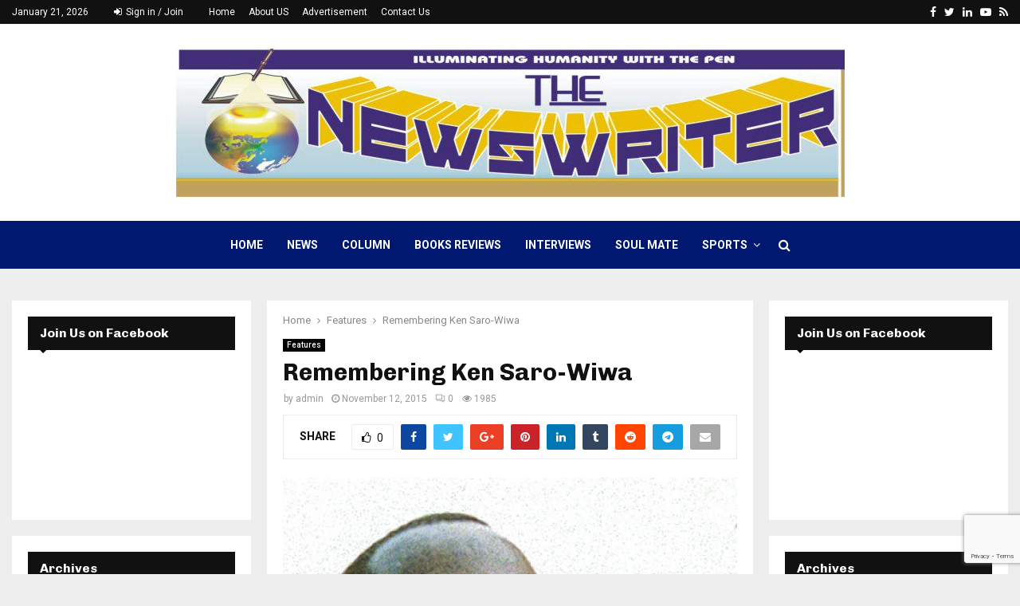

--- FILE ---
content_type: text/html; charset=UTF-8
request_url: https://www.thenewswriterng.com/2015/11/12/remembering-ken-saro-wiwa/
body_size: 36028
content:
<!DOCTYPE html>
<html lang="en-US">
<head>
	<meta charset="UTF-8">
		<meta name="viewport" content="width=device-width, initial-scale=1">
		<link rel="profile" href="http://gmpg.org/xfn/11">
	<meta name='robots' content='index, follow, max-image-preview:large, max-snippet:-1, max-video-preview:-1' />

	<!-- This site is optimized with the Yoast SEO plugin v19.8 - https://yoast.com/wordpress/plugins/seo/ -->
	<title>Remembering Ken Saro-Wiwa - The Newsriter</title>
	<link rel="canonical" href="https://www.thenewswriterng.com/2015/11/12/remembering-ken-saro-wiwa/" />
	<meta property="og:locale" content="en_US" />
	<meta property="og:type" content="article" />
	<meta property="og:title" content="Remembering Ken Saro-Wiwa - The Newsriter" />
	<meta property="og:description" content="Twenty years ago this November, my brother, Ken Saro-Wiwa, was executed for his work to rescue our Ogoni homeland in Nigeria from further destruction at the hands of Royal Dutch Shell. A day doesn&#8217;t go by that I don&#8217;t miss my brother, but he has been on my mind in a special way the past six months. I wish he could have seen the growing global movement rising up against Shell&#8217;s latest destructive plan: drilling in the ecologically important and fragile Arctic. Activists took to the water in colorful kayaks, hung from a 200 foot-high bridge, sent letters to President Barack Obama and filled social media with cries of “Shell NO!” Ken Saro-Wiwa In response, Shell was quoted by the news media as saying, “We have consistently stated that we respect the right of individuals to protest our Arctic operations so long as they do so safely and within the boundaries of law.” This false benevolence was not in evidence on November 10, 1995, when Shell allowed my brother and eight of his compatriots to be put to death, by the Nigerian maximum dictator, Mr. Sani Abacha, for protesting the company&#8217;s operations in Ogoniland. I do not know how Ken would have felt about the hand over of the Nigerian Presidency from a Niger Deltan Goodluck Jonathan to an ex-military dictator, Muhammadu Buhari. Former President Jonathan appointed Justice Ibrahim Auta, who sat on a military appointed “kangaroo court” that sentenced Ken to death, to be the Chief Judge of Abuja High Court. He also gave a national award to the late General Sani Abacha. President Buhari has described thieving Abacha, whose family is still returning hundreds of millions of dollars of Nigeria&#8217;s stolen money, as a “good man.” He also quickly appointed Colonel Hameed Ali (rtd), who commanded the affairs of the same murderous kangaroo court, as the Comptroller General of the Nigerian Customs. What kind of messages do these actions send to the people of the Niger Delta? I know what it is like to live amidst Shell&#8217;s oil operations. Ogoniland rests on some 1,000 square kilometers in the Niger Delta region of southern Nigeria. In 1958, oil was discovered in Ogoniland and, over the next several decades, Shell became comfortable in its occupation, taking our centuries old home as though it were theirs. But, where the Ogoni had practiced caretaking and stewardship for this place that fed and provided for us, Shell left a trail of environmental devastation and terrible health impacts on the people still living there. The slow poisoning of the land and water began almost immediately. There were constant oil spills and uncontrolled flares. Once thriving fishing areas grew too toxic to support even the smallest creatures, and the mangroves—which acted as nurseries for marine life in its infancy—were choked at the roots. The ecology&#8217;s once bountiful leaves were stripped away, leaving behind only skeletons. When my brother insisted that Shell was committing genocide, the company bristled at the suggestion and took exception to his use of such an emotive word. Well, now an independent study, funded by Shell, has provided compelling evidence and data that incontrovertibly vindicate my brother&#8217;s claims. The United Nations Environment Program (UNEP) report on the environmental devastation in Ogoni lays the blame for the ecological ruin in my community firmly at Shell&#8217;s door. The report also concluded that it might take 25-30 years to clean up our environment. To me this sounds like the classic UN definition of genocide. We have lost our land and livelihood. And I lost my brother Ken. But Shell says it respects the right of individuals to protest. It was 1990 when my brother, a brilliant writer, founded the Movement for the Survival of the Ogoni People (MOSOP). It was clear that Shell had no regard for the Ogoni people or this land that had been our home since before recorded history. By this time, Ken had already spent more than 20 years advocating for greater Ogoni autonomy, at one point sacrificing a prestigious position as Regional Commissioner for Education in the Rivers State cabinet for his beliefs. With MOSOP, Ken spoke and wrote about our plight. He educated and organized. He opened eyes to the tremendous price being paid by our community in the pursuit of the great rewards that Shell promised. He mobilized voices in solidarity and hope. On January 4, 1993, 300,000 Ogoni celebrated the Year of Indigenous Peoples by protesting Shell. My brother addressed the crowd saying, “We have woken up to find our lands devastated by agents of death called oil companies. Our atmosphere has been totally polluted, our lands degraded, our waters contaminated, our trees poisoned, so much so that our flora and fauna have virtually disappeared.” The show of strength in the face of their oppression worried Shell&#8217;s leadership. In a partnership as horrifying as it was unbelievable, the company began conspiring with the Nigerian military. Soldiers—operating with financial support from Shell—brutalized the Ogoni people, then took my brother into custody, tortured him and ultimately put him to death. All for trying to prevent Shell from leaving Ogoniland an empty, poisoned husk. But Shell says it respects the right of individuals to protest. A study by the United Nations Environment Program has shown that, despite the fact no oil production has taken place in Ogoniland since 1993, oil spills continue to occur with fierce regularity. The production facilities that Shell used to crowd out farmers and fishermen have fallen to rust and ruin, and neglected, antiquated pipelines continue to leak oil as they snake from other parts of Nigeria through Ogoniland. Fishermen and farmers can no longer make their living or feed their families from the water or the field. This is the bounty that Shell has brought to the Indigenous people of Ogoniland. The company had promised prosperity and a bright tomorrow. When it wants to distract people from the price that will eventually be paid, Shell talks of jobs, crows about its lavish philanthropy, and promises..." />
	<meta property="og:url" content="https://www.thenewswriterng.com/2015/11/12/remembering-ken-saro-wiwa/" />
	<meta property="og:site_name" content="The Newsriter" />
	<meta property="article:published_time" content="2015-11-12T16:12:52+00:00" />
	<meta property="og:image" content="http://www.thenewswriterng.com/wp-content/uploads/2015/11/KEN-SARO-WIWA.jpg" />
	<meta name="author" content="admin" />
	<meta name="twitter:card" content="summary_large_image" />
	<meta name="twitter:label1" content="Written by" />
	<meta name="twitter:data1" content="admin" />
	<meta name="twitter:label2" content="Est. reading time" />
	<meta name="twitter:data2" content="6 minutes" />
	<script type="application/ld+json" class="yoast-schema-graph">{"@context":"https://schema.org","@graph":[{"@type":"Article","@id":"https://www.thenewswriterng.com/2015/11/12/remembering-ken-saro-wiwa/#article","isPartOf":{"@id":"https://www.thenewswriterng.com/2015/11/12/remembering-ken-saro-wiwa/"},"author":{"name":"admin","@id":"https://www.thenewswriterng.com/#/schema/person/403510bd79c448bdfb84baf5d4126e3d"},"headline":"Remembering Ken Saro-Wiwa","datePublished":"2015-11-12T16:12:52+00:00","dateModified":"2015-11-12T16:12:52+00:00","mainEntityOfPage":{"@id":"https://www.thenewswriterng.com/2015/11/12/remembering-ken-saro-wiwa/"},"wordCount":1192,"publisher":{"@id":"https://www.thenewswriterng.com/#organization"},"image":{"@id":"https://www.thenewswriterng.com/2015/11/12/remembering-ken-saro-wiwa/#primaryimage"},"thumbnailUrl":"http://www.thenewswriterng.com/wp-content/uploads/2015/11/KEN-SARO-WIWA.jpg","articleSection":["Features"],"inLanguage":"en-US"},{"@type":"WebPage","@id":"https://www.thenewswriterng.com/2015/11/12/remembering-ken-saro-wiwa/","url":"https://www.thenewswriterng.com/2015/11/12/remembering-ken-saro-wiwa/","name":"Remembering Ken Saro-Wiwa - The Newsriter","isPartOf":{"@id":"https://www.thenewswriterng.com/#website"},"primaryImageOfPage":{"@id":"https://www.thenewswriterng.com/2015/11/12/remembering-ken-saro-wiwa/#primaryimage"},"image":{"@id":"https://www.thenewswriterng.com/2015/11/12/remembering-ken-saro-wiwa/#primaryimage"},"thumbnailUrl":"http://www.thenewswriterng.com/wp-content/uploads/2015/11/KEN-SARO-WIWA.jpg","datePublished":"2015-11-12T16:12:52+00:00","dateModified":"2015-11-12T16:12:52+00:00","breadcrumb":{"@id":"https://www.thenewswriterng.com/2015/11/12/remembering-ken-saro-wiwa/#breadcrumb"},"inLanguage":"en-US","potentialAction":[{"@type":"ReadAction","target":["https://www.thenewswriterng.com/2015/11/12/remembering-ken-saro-wiwa/"]}]},{"@type":"ImageObject","inLanguage":"en-US","@id":"https://www.thenewswriterng.com/2015/11/12/remembering-ken-saro-wiwa/#primaryimage","url":"https://www.thenewswriterng.com/wp-content/uploads/2015/11/KEN-SARO-WIWA.jpg","contentUrl":"https://www.thenewswriterng.com/wp-content/uploads/2015/11/KEN-SARO-WIWA.jpg","width":797,"height":1024},{"@type":"BreadcrumbList","@id":"https://www.thenewswriterng.com/2015/11/12/remembering-ken-saro-wiwa/#breadcrumb","itemListElement":[{"@type":"ListItem","position":1,"name":"Home","item":"https://www.thenewswriterng.com/"},{"@type":"ListItem","position":2,"name":"Blog","item":"https://www.thenewswriterng.com/blog/"},{"@type":"ListItem","position":3,"name":"Remembering Ken Saro-Wiwa"}]},{"@type":"WebSite","@id":"https://www.thenewswriterng.com/#website","url":"https://www.thenewswriterng.com/","name":"The Newsriter","description":"","publisher":{"@id":"https://www.thenewswriterng.com/#organization"},"potentialAction":[{"@type":"SearchAction","target":{"@type":"EntryPoint","urlTemplate":"https://www.thenewswriterng.com/?s={search_term_string}"},"query-input":"required name=search_term_string"}],"inLanguage":"en-US"},{"@type":"Organization","@id":"https://www.thenewswriterng.com/#organization","name":"The Newsriter","url":"https://www.thenewswriterng.com/","sameAs":[],"logo":{"@type":"ImageObject","inLanguage":"en-US","@id":"https://www.thenewswriterng.com/#/schema/logo/image/","url":"https://www.thenewswriterng.com/wp-content/uploads/2019/01/cropped-modified-Logo2.jpg","contentUrl":"https://www.thenewswriterng.com/wp-content/uploads/2019/01/cropped-modified-Logo2.jpg","width":839,"height":187,"caption":"The Newsriter"},"image":{"@id":"https://www.thenewswriterng.com/#/schema/logo/image/"}},{"@type":"Person","@id":"https://www.thenewswriterng.com/#/schema/person/403510bd79c448bdfb84baf5d4126e3d","name":"admin","image":{"@type":"ImageObject","inLanguage":"en-US","@id":"https://www.thenewswriterng.com/#/schema/person/image/","url":"https://secure.gravatar.com/avatar/776f0d8c64df00a2daec868af7f9ee42?s=96&d=mm&r=g","contentUrl":"https://secure.gravatar.com/avatar/776f0d8c64df00a2daec868af7f9ee42?s=96&d=mm&r=g","caption":"admin"},"url":"https://www.thenewswriterng.com/author/admin/"}]}</script>
	<!-- / Yoast SEO plugin. -->


<link rel='dns-prefetch' href='//www.google.com' />
<link rel='dns-prefetch' href='//fonts.googleapis.com' />
<link rel='dns-prefetch' href='//s.w.org' />
<link rel="alternate" type="application/rss+xml" title="The Newsriter &raquo; Feed" href="https://www.thenewswriterng.com/feed/" />
<link rel="alternate" type="application/rss+xml" title="The Newsriter &raquo; Comments Feed" href="https://www.thenewswriterng.com/comments/feed/" />
<script type="text/javascript">
window._wpemojiSettings = {"baseUrl":"https:\/\/s.w.org\/images\/core\/emoji\/13.1.0\/72x72\/","ext":".png","svgUrl":"https:\/\/s.w.org\/images\/core\/emoji\/13.1.0\/svg\/","svgExt":".svg","source":{"concatemoji":"https:\/\/www.thenewswriterng.com\/wp-includes\/js\/wp-emoji-release.min.js?ver=5.9.12"}};
/*! This file is auto-generated */
!function(e,a,t){var n,r,o,i=a.createElement("canvas"),p=i.getContext&&i.getContext("2d");function s(e,t){var a=String.fromCharCode;p.clearRect(0,0,i.width,i.height),p.fillText(a.apply(this,e),0,0);e=i.toDataURL();return p.clearRect(0,0,i.width,i.height),p.fillText(a.apply(this,t),0,0),e===i.toDataURL()}function c(e){var t=a.createElement("script");t.src=e,t.defer=t.type="text/javascript",a.getElementsByTagName("head")[0].appendChild(t)}for(o=Array("flag","emoji"),t.supports={everything:!0,everythingExceptFlag:!0},r=0;r<o.length;r++)t.supports[o[r]]=function(e){if(!p||!p.fillText)return!1;switch(p.textBaseline="top",p.font="600 32px Arial",e){case"flag":return s([127987,65039,8205,9895,65039],[127987,65039,8203,9895,65039])?!1:!s([55356,56826,55356,56819],[55356,56826,8203,55356,56819])&&!s([55356,57332,56128,56423,56128,56418,56128,56421,56128,56430,56128,56423,56128,56447],[55356,57332,8203,56128,56423,8203,56128,56418,8203,56128,56421,8203,56128,56430,8203,56128,56423,8203,56128,56447]);case"emoji":return!s([10084,65039,8205,55357,56613],[10084,65039,8203,55357,56613])}return!1}(o[r]),t.supports.everything=t.supports.everything&&t.supports[o[r]],"flag"!==o[r]&&(t.supports.everythingExceptFlag=t.supports.everythingExceptFlag&&t.supports[o[r]]);t.supports.everythingExceptFlag=t.supports.everythingExceptFlag&&!t.supports.flag,t.DOMReady=!1,t.readyCallback=function(){t.DOMReady=!0},t.supports.everything||(n=function(){t.readyCallback()},a.addEventListener?(a.addEventListener("DOMContentLoaded",n,!1),e.addEventListener("load",n,!1)):(e.attachEvent("onload",n),a.attachEvent("onreadystatechange",function(){"complete"===a.readyState&&t.readyCallback()})),(n=t.source||{}).concatemoji?c(n.concatemoji):n.wpemoji&&n.twemoji&&(c(n.twemoji),c(n.wpemoji)))}(window,document,window._wpemojiSettings);
</script>
<style type="text/css">
img.wp-smiley,
img.emoji {
	display: inline !important;
	border: none !important;
	box-shadow: none !important;
	height: 1em !important;
	width: 1em !important;
	margin: 0 0.07em !important;
	vertical-align: -0.1em !important;
	background: none !important;
	padding: 0 !important;
}
</style>
	<link rel='stylesheet' id='wp-block-library-css'  href='https://www.thenewswriterng.com/wp-includes/css/dist/block-library/style.min.css?ver=5.9.12' type='text/css' media='all' />
<style id='global-styles-inline-css' type='text/css'>
body{--wp--preset--color--black: #000000;--wp--preset--color--cyan-bluish-gray: #abb8c3;--wp--preset--color--white: #ffffff;--wp--preset--color--pale-pink: #f78da7;--wp--preset--color--vivid-red: #cf2e2e;--wp--preset--color--luminous-vivid-orange: #ff6900;--wp--preset--color--luminous-vivid-amber: #fcb900;--wp--preset--color--light-green-cyan: #7bdcb5;--wp--preset--color--vivid-green-cyan: #00d084;--wp--preset--color--pale-cyan-blue: #8ed1fc;--wp--preset--color--vivid-cyan-blue: #0693e3;--wp--preset--color--vivid-purple: #9b51e0;--wp--preset--gradient--vivid-cyan-blue-to-vivid-purple: linear-gradient(135deg,rgba(6,147,227,1) 0%,rgb(155,81,224) 100%);--wp--preset--gradient--light-green-cyan-to-vivid-green-cyan: linear-gradient(135deg,rgb(122,220,180) 0%,rgb(0,208,130) 100%);--wp--preset--gradient--luminous-vivid-amber-to-luminous-vivid-orange: linear-gradient(135deg,rgba(252,185,0,1) 0%,rgba(255,105,0,1) 100%);--wp--preset--gradient--luminous-vivid-orange-to-vivid-red: linear-gradient(135deg,rgba(255,105,0,1) 0%,rgb(207,46,46) 100%);--wp--preset--gradient--very-light-gray-to-cyan-bluish-gray: linear-gradient(135deg,rgb(238,238,238) 0%,rgb(169,184,195) 100%);--wp--preset--gradient--cool-to-warm-spectrum: linear-gradient(135deg,rgb(74,234,220) 0%,rgb(151,120,209) 20%,rgb(207,42,186) 40%,rgb(238,44,130) 60%,rgb(251,105,98) 80%,rgb(254,248,76) 100%);--wp--preset--gradient--blush-light-purple: linear-gradient(135deg,rgb(255,206,236) 0%,rgb(152,150,240) 100%);--wp--preset--gradient--blush-bordeaux: linear-gradient(135deg,rgb(254,205,165) 0%,rgb(254,45,45) 50%,rgb(107,0,62) 100%);--wp--preset--gradient--luminous-dusk: linear-gradient(135deg,rgb(255,203,112) 0%,rgb(199,81,192) 50%,rgb(65,88,208) 100%);--wp--preset--gradient--pale-ocean: linear-gradient(135deg,rgb(255,245,203) 0%,rgb(182,227,212) 50%,rgb(51,167,181) 100%);--wp--preset--gradient--electric-grass: linear-gradient(135deg,rgb(202,248,128) 0%,rgb(113,206,126) 100%);--wp--preset--gradient--midnight: linear-gradient(135deg,rgb(2,3,129) 0%,rgb(40,116,252) 100%);--wp--preset--duotone--dark-grayscale: url('#wp-duotone-dark-grayscale');--wp--preset--duotone--grayscale: url('#wp-duotone-grayscale');--wp--preset--duotone--purple-yellow: url('#wp-duotone-purple-yellow');--wp--preset--duotone--blue-red: url('#wp-duotone-blue-red');--wp--preset--duotone--midnight: url('#wp-duotone-midnight');--wp--preset--duotone--magenta-yellow: url('#wp-duotone-magenta-yellow');--wp--preset--duotone--purple-green: url('#wp-duotone-purple-green');--wp--preset--duotone--blue-orange: url('#wp-duotone-blue-orange');--wp--preset--font-size--small: 13px;--wp--preset--font-size--medium: 20px;--wp--preset--font-size--large: 36px;--wp--preset--font-size--x-large: 42px;}.has-black-color{color: var(--wp--preset--color--black) !important;}.has-cyan-bluish-gray-color{color: var(--wp--preset--color--cyan-bluish-gray) !important;}.has-white-color{color: var(--wp--preset--color--white) !important;}.has-pale-pink-color{color: var(--wp--preset--color--pale-pink) !important;}.has-vivid-red-color{color: var(--wp--preset--color--vivid-red) !important;}.has-luminous-vivid-orange-color{color: var(--wp--preset--color--luminous-vivid-orange) !important;}.has-luminous-vivid-amber-color{color: var(--wp--preset--color--luminous-vivid-amber) !important;}.has-light-green-cyan-color{color: var(--wp--preset--color--light-green-cyan) !important;}.has-vivid-green-cyan-color{color: var(--wp--preset--color--vivid-green-cyan) !important;}.has-pale-cyan-blue-color{color: var(--wp--preset--color--pale-cyan-blue) !important;}.has-vivid-cyan-blue-color{color: var(--wp--preset--color--vivid-cyan-blue) !important;}.has-vivid-purple-color{color: var(--wp--preset--color--vivid-purple) !important;}.has-black-background-color{background-color: var(--wp--preset--color--black) !important;}.has-cyan-bluish-gray-background-color{background-color: var(--wp--preset--color--cyan-bluish-gray) !important;}.has-white-background-color{background-color: var(--wp--preset--color--white) !important;}.has-pale-pink-background-color{background-color: var(--wp--preset--color--pale-pink) !important;}.has-vivid-red-background-color{background-color: var(--wp--preset--color--vivid-red) !important;}.has-luminous-vivid-orange-background-color{background-color: var(--wp--preset--color--luminous-vivid-orange) !important;}.has-luminous-vivid-amber-background-color{background-color: var(--wp--preset--color--luminous-vivid-amber) !important;}.has-light-green-cyan-background-color{background-color: var(--wp--preset--color--light-green-cyan) !important;}.has-vivid-green-cyan-background-color{background-color: var(--wp--preset--color--vivid-green-cyan) !important;}.has-pale-cyan-blue-background-color{background-color: var(--wp--preset--color--pale-cyan-blue) !important;}.has-vivid-cyan-blue-background-color{background-color: var(--wp--preset--color--vivid-cyan-blue) !important;}.has-vivid-purple-background-color{background-color: var(--wp--preset--color--vivid-purple) !important;}.has-black-border-color{border-color: var(--wp--preset--color--black) !important;}.has-cyan-bluish-gray-border-color{border-color: var(--wp--preset--color--cyan-bluish-gray) !important;}.has-white-border-color{border-color: var(--wp--preset--color--white) !important;}.has-pale-pink-border-color{border-color: var(--wp--preset--color--pale-pink) !important;}.has-vivid-red-border-color{border-color: var(--wp--preset--color--vivid-red) !important;}.has-luminous-vivid-orange-border-color{border-color: var(--wp--preset--color--luminous-vivid-orange) !important;}.has-luminous-vivid-amber-border-color{border-color: var(--wp--preset--color--luminous-vivid-amber) !important;}.has-light-green-cyan-border-color{border-color: var(--wp--preset--color--light-green-cyan) !important;}.has-vivid-green-cyan-border-color{border-color: var(--wp--preset--color--vivid-green-cyan) !important;}.has-pale-cyan-blue-border-color{border-color: var(--wp--preset--color--pale-cyan-blue) !important;}.has-vivid-cyan-blue-border-color{border-color: var(--wp--preset--color--vivid-cyan-blue) !important;}.has-vivid-purple-border-color{border-color: var(--wp--preset--color--vivid-purple) !important;}.has-vivid-cyan-blue-to-vivid-purple-gradient-background{background: var(--wp--preset--gradient--vivid-cyan-blue-to-vivid-purple) !important;}.has-light-green-cyan-to-vivid-green-cyan-gradient-background{background: var(--wp--preset--gradient--light-green-cyan-to-vivid-green-cyan) !important;}.has-luminous-vivid-amber-to-luminous-vivid-orange-gradient-background{background: var(--wp--preset--gradient--luminous-vivid-amber-to-luminous-vivid-orange) !important;}.has-luminous-vivid-orange-to-vivid-red-gradient-background{background: var(--wp--preset--gradient--luminous-vivid-orange-to-vivid-red) !important;}.has-very-light-gray-to-cyan-bluish-gray-gradient-background{background: var(--wp--preset--gradient--very-light-gray-to-cyan-bluish-gray) !important;}.has-cool-to-warm-spectrum-gradient-background{background: var(--wp--preset--gradient--cool-to-warm-spectrum) !important;}.has-blush-light-purple-gradient-background{background: var(--wp--preset--gradient--blush-light-purple) !important;}.has-blush-bordeaux-gradient-background{background: var(--wp--preset--gradient--blush-bordeaux) !important;}.has-luminous-dusk-gradient-background{background: var(--wp--preset--gradient--luminous-dusk) !important;}.has-pale-ocean-gradient-background{background: var(--wp--preset--gradient--pale-ocean) !important;}.has-electric-grass-gradient-background{background: var(--wp--preset--gradient--electric-grass) !important;}.has-midnight-gradient-background{background: var(--wp--preset--gradient--midnight) !important;}.has-small-font-size{font-size: var(--wp--preset--font-size--small) !important;}.has-medium-font-size{font-size: var(--wp--preset--font-size--medium) !important;}.has-large-font-size{font-size: var(--wp--preset--font-size--large) !important;}.has-x-large-font-size{font-size: var(--wp--preset--font-size--x-large) !important;}
</style>
<link rel='stylesheet' id='contact-form-7-css'  href='https://www.thenewswriterng.com/wp-content/plugins/contact-form-7/includes/css/styles.css?ver=5.6.3' type='text/css' media='all' />
<link rel='stylesheet' id='pencisc-css'  href='https://www.thenewswriterng.com/wp-content/plugins/penci-framework/assets/css/single-shortcode.css?ver=5.9.12' type='text/css' media='all' />
<link rel='stylesheet' id='penci-oswald-css'  href='//fonts.googleapis.com/css?family=Oswald%3A400&#038;ver=5.9.12' type='text/css' media='all' />
<link rel='stylesheet' id='pdfp-public-css'  href='https://www.thenewswriterng.com/wp-content/plugins/pdf-poster/dist/public.css?ver=2.1.24' type='text/css' media='all' />
<link rel='stylesheet' id='font-awesome-css'  href='https://www.thenewswriterng.com/wp-content/themes/pennews/css/font-awesome.min.css?ver=4.5.0' type='text/css' media='all' />
<link rel='stylesheet' id='line-awesome-css'  href='https://www.thenewswriterng.com/wp-content/themes/pennews/css/line-awesome.min.css?ver=4.5.0' type='text/css' media='all' />
<link rel='stylesheet' id='weather-icons-css'  href='https://www.thenewswriterng.com/wp-content/themes/pennews/css/weather-icons.min.css?ver=2.0.8' type='text/css' media='all' />
<link rel='stylesheet' id='penci-fonts-css'  href='//fonts.googleapis.com/css?family=Roboto%3A300%2C300italic%2C400%2C400italic%2C500%2C500italic%2C700%2C700italic%2C800%2C800italic%7CMukta+Vaani%3A300%2C300italic%2C400%2C400italic%2C500%2C500italic%2C700%2C700italic%2C800%2C800italic%7COswald%3A300%2C300italic%2C400%2C400italic%2C500%2C500italic%2C700%2C700italic%2C800%2C800italic%7CTeko%3A300%2C300italic%2C400%2C400italic%2C500%2C500italic%2C700%2C700italic%2C800%2C800italic%7CChivo%3A300%2C300italic%2C400%2C400italic%2C500%2C500italic%2C700%2C700italic%2C800%2C800italic%3A300%2C300italic%2C400%2C400italic%2C500%2C500italic%2C700%2C700italic%2C800%2C800italic%26subset%3Dcyrillic%2Ccyrillic-ext%2Cgreek%2Cgreek-ext%2Clatin-ext' type='text/css' media='all' />
<link rel='stylesheet' id='penci-style-css'  href='https://www.thenewswriterng.com/wp-content/themes/pennews/style.css?ver=5.0' type='text/css' media='all' />
<style id='penci-style-inline-css' type='text/css'>
.penci-block-vc.style-title-13:not(.footer-widget).style-title-center .penci-block-heading {border-right: 10px solid transparent; border-left: 10px solid transparent; }.site-branding h1, .site-branding h2 {margin: 0;}.penci-schema-markup { display: none !important; }.penci-entry-media .twitter-video { max-width: none !important; margin: 0 !important; }.penci-entry-media .fb-video { margin-bottom: 0; }.penci-entry-media .post-format-meta > iframe { vertical-align: top; }.penci-single-style-6 .penci-entry-media-top.penci-video-format-dailymotion:after, .penci-single-style-6 .penci-entry-media-top.penci-video-format-facebook:after, .penci-single-style-6 .penci-entry-media-top.penci-video-format-vimeo:after, .penci-single-style-6 .penci-entry-media-top.penci-video-format-twitter:after, .penci-single-style-7 .penci-entry-media-top.penci-video-format-dailymotion:after, .penci-single-style-7 .penci-entry-media-top.penci-video-format-facebook:after, .penci-single-style-7 .penci-entry-media-top.penci-video-format-vimeo:after, .penci-single-style-7 .penci-entry-media-top.penci-video-format-twitter:after { content: none; } .penci-single-style-5 .penci-entry-media.penci-video-format-dailymotion:after, .penci-single-style-5 .penci-entry-media.penci-video-format-facebook:after, .penci-single-style-5 .penci-entry-media.penci-video-format-vimeo:after, .penci-single-style-5 .penci-entry-media.penci-video-format-twitter:after { content: none; }@media screen and (max-width: 960px) { .penci-insta-thumb ul.thumbnails.penci_col_5 li, .penci-insta-thumb ul.thumbnails.penci_col_6 li { width: 33.33% !important; } .penci-insta-thumb ul.thumbnails.penci_col_7 li, .penci-insta-thumb ul.thumbnails.penci_col_8 li, .penci-insta-thumb ul.thumbnails.penci_col_9 li, .penci-insta-thumb ul.thumbnails.penci_col_10 li { width: 25% !important; } }.site-header.header--s12 .penci-menu-toggle-wapper,.site-header.header--s12 .header__social-search { flex: 1; }h1, h2, h3, h4, h5, h6,.error404 .page-title,
		.woocommerce div.product .woocommerce-tabs ul.tabs li a,
		.error404 .penci-block-vc .penci-block__title, .product_list_widget .product-title, .footer__bottom.style-2 .block-title {font-family: 'Chivo', sans-serif}h1, h2, h3, h4, h5, h6,.error404 .page-title,
		 .error404 .penci-block-vc .penci-block__title, .product_list_widget .product-title, .footer__bottom.style-2 .block-title {font-weight: 700}.penci-topbar.header--s7, .penci-topbar.header--s7 h3, 
		.penci-topbar.header--s7 ul li,
		.penci-topbar.header--s7 .topbar__trending .headline-title{ text-transform: none !important; }.penci-topbar{ background-color:#111111 ; }.penci-topbar,.penci-topbar a, .penci-topbar ul li a{ color:#ffffff ; }.penci-topbar a:hover , .penci-topbar ul li a:hover{ color:#bb1919 ; }.topbar__social-media a:hover{ color:#bb1919 ; }.penci-topbar ul.menu li ul.sub-menu{ background-color:#111111 ; }.penci-topbar ul.menu li ul.sub-menu li a{ color:#ffffff ; }.penci-topbar ul.menu li ul.sub-menu li a:hover{ color:#bb1919 ; }.penci-topbar ul.menu li ul.sub-menu li{ border-color:#212121 ; }.penci-topbar .topbar__trending .headline-title{ background-color:#bb1919 ; }#site-navigation .penci-megamenu .penci-content-megamenu .penci-mega-latest-posts .penci-mega-post a:not(.mega-cat-name){ font-size: 14px; }.main-navigation > ul:not(.children) > li ul.sub-menu{ border-top: 0 !important; }.penci-post-pagination h5{ font-size:16px; }.penci-author-content h5 a{ font-size:16px; }.penci-post-related .item-related h4{ font-size:15px; }
		.penci-post-related .post-title-box .post-box-title,
		.post-comments .post-title-box .post-box-title, 
		.site-content .post-comments #respond h3{ font-size: 16px !important; }.penci-portfolio-wrap{ margin-left: 0px; margin-right: 0px; }.penci-portfolio-wrap .portfolio-item{ padding-left: 0px; padding-right: 0px; margin-bottom:0px; }.penci-menu-hbg-widgets .menu-hbg-title { font-family:'Chivo', sans-serif }
		.woocommerce div.product .related > h2,.woocommerce div.product .upsells > h2,
		.post-title-box .post-box-title,.site-content #respond h3,.site-content .widget-title,
		.site-content .widgettitle,
		body.page-template-full-width.page-paged-2 .site-content .widget.penci-block-vc .penci-block__title,
		body:not( .page-template-full-width ) .site-content .widget.penci-block-vc .penci-block__title{ font-size:16px !important;font-weight:700 !important;font-family:'Chivo', sans-serif !important; }.site-content .widget.penci-block-vc .penci-block__title{ text-transform: none; }.site-footer .penci-block-vc .penci-block__title{ font-size:15px;font-weight:600;font-family:'Roboto', sans-serif; }.penci-popup-login-register .penci-login-container a:hover{ color:#bb1919 ; }.penci-popup-login-register .penci-login-container .penci-login input[type="submit"]{ background-color:#bb1919 ; }.buy-button{ background-color:#bb1919 !important; }.penci-menuhbg-toggle:hover .lines-button:after,.penci-menuhbg-toggle:hover .penci-lines:before,.penci-menuhbg-toggle:hover .penci-lines:after.penci-login-container a,.penci_list_shortcode li:before,.footer__sidebars .penci-block-vc .penci__post-title a:hover,.penci-viewall-results a:hover,.post-entry .penci-portfolio-filter ul li.active a, .penci-portfolio-filter ul li.active a,.penci-ajax-search-results-wrapper .penci__post-title a:hover{ color: #bb1919; }.penci-tweets-widget-content .icon-tweets,.penci-tweets-widget-content .tweet-intents a,.penci-tweets-widget-content .tweet-intents span:after,.woocommerce .star-rating span,.woocommerce .comment-form p.stars a:hover,.woocommerce div.product .woocommerce-tabs ul.tabs li a:hover,.penci-subcat-list .flexMenu-viewMore:hover a, .penci-subcat-list .flexMenu-viewMore:focus a,.penci-subcat-list .flexMenu-viewMore .flexMenu-popup .penci-subcat-item a:hover,.penci-owl-carousel-style .owl-dot.active span, .penci-owl-carousel-style .owl-dot:hover span,.penci-owl-carousel-slider .owl-dot.active span,.penci-owl-carousel-slider .owl-dot:hover span{ color: #bb1919; }blockquote, q,a:hover,.penci-entry-meta a:hover,.penci-portfolio-below_img .inner-item-portfolio .portfolio-desc a:hover h3,.main-navigation.penci_disable_padding_menu > ul:not(.children) > li:hover > a,.main-navigation.penci_disable_padding_menu > ul:not(.children) > li:active > a,.main-navigation.penci_disable_padding_menu > ul:not(.children) > li.current-menu-item > a,.main-navigation.penci_disable_padding_menu > ul:not(.children) > li.current-menu-ancestor > a,.main-navigation.penci_disable_padding_menu > ul:not(.children) > li.current-category-ancestor > a,.site-header.header--s11 .main-navigation.penci_enable_line_menu .menu > li:hover > a,.site-header.header--s11 .main-navigation.penci_enable_line_menu .menu > li:active > a,.site-header.header--s11 .main-navigation.penci_enable_line_menu .menu > li.current-menu-item > a,.main-navigation.penci_disable_padding_menu ul.menu > li > a:hover,.main-navigation ul li:hover > a,.main-navigation ul li:active > a,.main-navigation li.current-menu-item > a,#site-navigation .penci-megamenu .penci-mega-child-categories a.cat-active,#site-navigation .penci-megamenu .penci-content-megamenu .penci-mega-latest-posts .penci-mega-post a:not(.mega-cat-name):hover,.penci-post-pagination h5 a:hover{ color: #bb1919; }.penci-menu-hbg .primary-menu-mobile li a:hover,.penci-menu-hbg .primary-menu-mobile li.toggled-on > a,.penci-menu-hbg .primary-menu-mobile li.toggled-on > .dropdown-toggle,.penci-menu-hbg .primary-menu-mobile li.current-menu-item > a,.penci-menu-hbg .primary-menu-mobile li.current-menu-item > .dropdown-toggle,.mobile-sidebar .primary-menu-mobile li a:hover,.mobile-sidebar .primary-menu-mobile li.toggled-on > a,.mobile-sidebar .primary-menu-mobile li.toggled-on > .dropdown-toggle,.mobile-sidebar .primary-menu-mobile li.current-menu-item > a,.mobile-sidebar .primary-menu-mobile li.current-menu-item > .dropdown-toggle,.mobile-sidebar #sidebar-nav-logo a,.mobile-sidebar #sidebar-nav-logo a:hover.mobile-sidebar #sidebar-nav-logo:before,.penci-recipe-heading a.penci-recipe-print,.widget a:hover,.widget.widget_recent_entries li a:hover, .widget.widget_recent_comments li a:hover, .widget.widget_meta li a:hover,.penci-topbar a:hover,.penci-topbar ul li:hover,.penci-topbar ul li a:hover,.penci-topbar ul.menu li ul.sub-menu li a:hover,.site-branding a, .site-branding .site-title{ color: #bb1919; }.penci-viewall-results a:hover,.penci-ajax-search-results-wrapper .penci__post-title a:hover,.header__search_dis_bg .search-click:hover,.header__social-media a:hover,.penci-login-container .link-bottom a,.error404 .page-content a,.penci-no-results .search-form .search-submit:hover,.error404 .page-content .search-form .search-submit:hover,.penci_breadcrumbs a:hover, .penci_breadcrumbs a:hover span,.penci-archive .entry-meta a:hover,.penci-caption-above-img .wp-caption a:hover,.penci-author-content .author-social:hover,.entry-content a,.comment-content a,.penci-page-style-5 .penci-active-thumb .penci-entry-meta a:hover,.penci-single-style-5 .penci-active-thumb .penci-entry-meta a:hover{ color: #bb1919; }blockquote.style-2:before,blockquote.style-2 cite, blockquote.style-2 .author,blockquote.style-3 cite, blockquote.style-3 .author,.woocommerce ul.products li.product .price,.woocommerce ul.products li.product .price ins,.woocommerce div.product p.price ins,.woocommerce div.product span.price ins, .woocommerce div.product p.price, .woocommerce div.product span.price,.woocommerce div.product .entry-summary div[itemprop="description"] blockquote:before, .woocommerce div.product .woocommerce-tabs #tab-description blockquote:before,.woocommerce-product-details__short-description blockquote:before,.woocommerce div.product .entry-summary div[itemprop="description"] blockquote cite, .woocommerce div.product .entry-summary div[itemprop="description"] blockquote .author,.woocommerce div.product .woocommerce-tabs #tab-description blockquote cite, .woocommerce div.product .woocommerce-tabs #tab-description blockquote .author,.woocommerce div.product .product_meta > span a:hover,.woocommerce div.product .woocommerce-tabs ul.tabs li.active{ color: #bb1919; }.woocommerce #respond input#submit.alt.disabled:hover,.woocommerce #respond input#submit.alt:disabled:hover,.woocommerce #respond input#submit.alt:disabled[disabled]:hover,.woocommerce a.button.alt.disabled,.woocommerce a.button.alt.disabled:hover,.woocommerce a.button.alt:disabled,.woocommerce a.button.alt:disabled:hover,.woocommerce a.button.alt:disabled[disabled],.woocommerce a.button.alt:disabled[disabled]:hover,.woocommerce button.button.alt.disabled,.woocommerce button.button.alt.disabled:hover,.woocommerce button.button.alt:disabled,.woocommerce button.button.alt:disabled:hover,.woocommerce button.button.alt:disabled[disabled],.woocommerce button.button.alt:disabled[disabled]:hover,.woocommerce input.button.alt.disabled,.woocommerce input.button.alt.disabled:hover,.woocommerce input.button.alt:disabled,.woocommerce input.button.alt:disabled:hover,.woocommerce input.button.alt:disabled[disabled],.woocommerce input.button.alt:disabled[disabled]:hover{ background-color: #bb1919; }.woocommerce ul.cart_list li .amount, .woocommerce ul.product_list_widget li .amount,.woocommerce table.shop_table td.product-name a:hover,.woocommerce-cart .cart-collaterals .cart_totals table td .amount,.woocommerce .woocommerce-info:before,.woocommerce form.checkout table.shop_table .order-total .amount,.post-entry .penci-portfolio-filter ul li a:hover,.post-entry .penci-portfolio-filter ul li.active a,.penci-portfolio-filter ul li a:hover,.penci-portfolio-filter ul li.active a,#bbpress-forums li.bbp-body ul.forum li.bbp-forum-info a:hover,#bbpress-forums li.bbp-body ul.topic li.bbp-topic-title a:hover,#bbpress-forums li.bbp-body ul.forum li.bbp-forum-info .bbp-forum-content a,#bbpress-forums li.bbp-body ul.topic p.bbp-topic-meta a,#bbpress-forums .bbp-breadcrumb a:hover, #bbpress-forums .bbp-breadcrumb .bbp-breadcrumb-current:hover,#bbpress-forums .bbp-forum-freshness a:hover,#bbpress-forums .bbp-topic-freshness a:hover{ color: #bb1919; }.footer__bottom a,.footer__logo a, .footer__logo a:hover,.site-info a,.site-info a:hover,.sub-footer-menu li a:hover,.footer__sidebars a:hover,.penci-block-vc .social-buttons a:hover,.penci-inline-related-posts .penci_post-meta a:hover,.penci__general-meta .penci_post-meta a:hover,.penci-block_video.style-1 .penci_post-meta a:hover,.penci-block_video.style-7 .penci_post-meta a:hover,.penci-block-vc .penci-block__title a:hover,.penci-block-vc.style-title-2 .penci-block__title a:hover,.penci-block-vc.style-title-2:not(.footer-widget) .penci-block__title a:hover,.penci-block-vc.style-title-4 .penci-block__title a:hover,.penci-block-vc.style-title-4:not(.footer-widget) .penci-block__title a:hover,.penci-block-vc .penci-subcat-filter .penci-subcat-item a.active, .penci-block-vc .penci-subcat-filter .penci-subcat-item a:hover ,.penci-block_1 .penci_post-meta a:hover,.penci-inline-related-posts.penci-irp-type-grid .penci__post-title:hover{ color: #bb1919; }.penci-block_10 .penci-posted-on a,.penci-block_10 .penci-block__title a:hover,.penci-block_10 .penci__post-title a:hover,.penci-block_26 .block26_first_item .penci__post-title:hover,.penci-block_30 .penci_post-meta a:hover,.penci-block_33 .block33_big_item .penci_post-meta a:hover,.penci-block_36 .penci-chart-text,.penci-block_video.style-1 .block_video_first_item.penci-title-ab-img .penci_post_content a:hover,.penci-block_video.style-1 .block_video_first_item.penci-title-ab-img .penci_post-meta a:hover,.penci-block_video.style-6 .penci__post-title:hover,.penci-block_video.style-7 .penci__post-title:hover,.penci-owl-featured-area.style-12 .penci-small_items h3 a:hover,.penci-owl-featured-area.style-12 .penci-small_items .penci-slider__meta a:hover ,.penci-owl-featured-area.style-12 .penci-small_items .owl-item.current h3 a,.penci-owl-featured-area.style-13 .penci-small_items h3 a:hover,.penci-owl-featured-area.style-13 .penci-small_items .penci-slider__meta a:hover,.penci-owl-featured-area.style-13 .penci-small_items .owl-item.current h3 a,.penci-owl-featured-area.style-14 .penci-small_items h3 a:hover,.penci-owl-featured-area.style-14 .penci-small_items .penci-slider__meta a:hover ,.penci-owl-featured-area.style-14 .penci-small_items .owl-item.current h3 a,.penci-owl-featured-area.style-17 h3 a:hover,.penci-owl-featured-area.style-17 .penci-slider__meta a:hover,.penci-fslider28-wrapper.penci-block-vc .penci-slider-nav a:hover,.penci-videos-playlist .penci-video-nav .penci-video-playlist-item .penci-video-play-icon,.penci-videos-playlist .penci-video-nav .penci-video-playlist-item.is-playing { color: #bb1919; }.penci-block_video.style-7 .penci_post-meta a:hover,.penci-ajax-more.disable_bg_load_more .penci-ajax-more-button:hover, .penci-ajax-more.disable_bg_load_more .penci-block-ajax-more-button:hover{ color: #bb1919; }.site-main #buddypress input[type=submit]:hover,.site-main #buddypress div.generic-button a:hover,.site-main #buddypress .comment-reply-link:hover,.site-main #buddypress a.button:hover,.site-main #buddypress a.button:focus,.site-main #buddypress ul.button-nav li a:hover,.site-main #buddypress ul.button-nav li.current a,.site-main #buddypress .dir-search input[type=submit]:hover, .site-main #buddypress .groups-members-search input[type=submit]:hover,.site-main #buddypress div.item-list-tabs ul li.selected a,.site-main #buddypress div.item-list-tabs ul li.current a,.site-main #buddypress div.item-list-tabs ul li a:hover{ border-color: #bb1919;background-color: #bb1919; }.site-main #buddypress table.notifications thead tr, .site-main #buddypress table.notifications-settings thead tr,.site-main #buddypress table.profile-settings thead tr, .site-main #buddypress table.profile-fields thead tr,.site-main #buddypress table.profile-settings thead tr, .site-main #buddypress table.profile-fields thead tr,.site-main #buddypress table.wp-profile-fields thead tr, .site-main #buddypress table.messages-notices thead tr,.site-main #buddypress table.forum thead tr{ border-color: #bb1919;background-color: #bb1919; }.site-main .bbp-pagination-links a:hover, .site-main .bbp-pagination-links span.current,#buddypress div.item-list-tabs:not(#subnav) ul li.selected a, #buddypress div.item-list-tabs:not(#subnav) ul li.current a, #buddypress div.item-list-tabs:not(#subnav) ul li a:hover,#buddypress ul.item-list li div.item-title a, #buddypress ul.item-list li h4 a,div.bbp-template-notice a,#bbpress-forums li.bbp-body ul.topic li.bbp-topic-title a,#bbpress-forums li.bbp-body .bbp-forums-list li,.site-main #buddypress .activity-header a:first-child, #buddypress .comment-meta a:first-child, #buddypress .acomment-meta a:first-child{ color: #bb1919 !important; }.single-tribe_events .tribe-events-schedule .tribe-events-cost{ color: #bb1919; }.tribe-events-list .tribe-events-loop .tribe-event-featured,#tribe-events .tribe-events-button,#tribe-events .tribe-events-button:hover,#tribe_events_filters_wrapper input[type=submit],.tribe-events-button, .tribe-events-button.tribe-active:hover,.tribe-events-button.tribe-inactive,.tribe-events-button:hover,.tribe-events-calendar td.tribe-events-present div[id*=tribe-events-daynum-],.tribe-events-calendar td.tribe-events-present div[id*=tribe-events-daynum-]>a,#tribe-bar-form .tribe-bar-submit input[type=submit]:hover{ background-color: #bb1919; }.woocommerce span.onsale,.show-search:after,select option:focus,.woocommerce .widget_shopping_cart p.buttons a:hover, .woocommerce.widget_shopping_cart p.buttons a:hover, .woocommerce .widget_price_filter .price_slider_amount .button:hover, .woocommerce div.product form.cart .button:hover,.woocommerce .widget_price_filter .ui-slider .ui-slider-handle,.penci-block-vc.style-title-2:not(.footer-widget) .penci-block__title a, .penci-block-vc.style-title-2:not(.footer-widget) .penci-block__title span,.penci-block-vc.style-title-3:not(.footer-widget) .penci-block-heading:after,.penci-block-vc.style-title-4:not(.footer-widget) .penci-block__title a, .penci-block-vc.style-title-4:not(.footer-widget) .penci-block__title span,.penci-archive .penci-archive__content .penci-cat-links a:hover,.mCSB_scrollTools .mCSB_dragger .mCSB_dragger_bar,.penci-block-vc .penci-cat-name:hover,#buddypress .activity-list li.load-more, #buddypress .activity-list li.load-newest,#buddypress .activity-list li.load-more:hover, #buddypress .activity-list li.load-newest:hover,.site-main #buddypress button:hover, .site-main #buddypress a.button:hover, .site-main #buddypress input[type=button]:hover, .site-main #buddypress input[type=reset]:hover{ background-color: #bb1919; }.penci-block-vc.style-title-grid:not(.footer-widget) .penci-block__title span, .penci-block-vc.style-title-grid:not(.footer-widget) .penci-block__title a,.penci-block-vc .penci_post_thumb:hover .penci-cat-name,.mCSB_scrollTools .mCSB_dragger:active .mCSB_dragger_bar,.mCSB_scrollTools .mCSB_dragger.mCSB_dragger_onDrag .mCSB_dragger_bar,.main-navigation > ul:not(.children) > li:hover > a,.main-navigation > ul:not(.children) > li:active > a,.main-navigation > ul:not(.children) > li.current-menu-item > a,.main-navigation.penci_enable_line_menu > ul:not(.children) > li > a:before,.main-navigation a:hover,#site-navigation .penci-megamenu .penci-mega-thumbnail .mega-cat-name:hover,#site-navigation .penci-megamenu .penci-mega-thumbnail:hover .mega-cat-name,.penci-review-process span,.penci-review-score-total,.topbar__trending .headline-title,.header__search:not(.header__search_dis_bg) .search-click,.cart-icon span.items-number{ background-color: #bb1919; }.login__form .login__form__login-submit input:hover,.penci-login-container .penci-login input[type="submit"]:hover,.penci-archive .penci-entry-categories a:hover,.single .penci-cat-links a:hover,.page .penci-cat-links a:hover,.woocommerce #respond input#submit:hover, .woocommerce a.button:hover, .woocommerce button.button:hover, .woocommerce input.button:hover,.woocommerce div.product .entry-summary div[itemprop="description"]:before,.woocommerce div.product .entry-summary div[itemprop="description"] blockquote .author span:after, .woocommerce div.product .woocommerce-tabs #tab-description blockquote .author span:after,.woocommerce-product-details__short-description blockquote .author span:after,.woocommerce #respond input#submit.alt:hover, .woocommerce a.button.alt:hover, .woocommerce button.button.alt:hover, .woocommerce input.button.alt:hover,#scroll-to-top:hover,#respond #submit:hover,.wpcf7 input[type="submit"]:hover,.widget_wysija input[type="submit"]:hover{ background-color: #bb1919; }.penci-block_video .penci-close-video:hover,.penci-block_5 .penci_post_thumb:hover .penci-cat-name,.penci-block_25 .penci_post_thumb:hover .penci-cat-name,.penci-block_8 .penci_post_thumb:hover .penci-cat-name,.penci-block_14 .penci_post_thumb:hover .penci-cat-name,.penci-block-vc.style-title-grid .penci-block__title span, .penci-block-vc.style-title-grid .penci-block__title a,.penci-block_7 .penci_post_thumb:hover .penci-order-number,.penci-block_15 .penci-post-order,.penci-news_ticker .penci-news_ticker__title{ background-color: #bb1919; }.penci-owl-featured-area .penci-item-mag:hover .penci-slider__cat .penci-cat-name,.penci-owl-featured-area .penci-slider__cat .penci-cat-name:hover,.penci-owl-featured-area.style-12 .penci-small_items .owl-item.current .penci-cat-name,.penci-owl-featured-area.style-13 .penci-big_items .penci-slider__cat .penci-cat-name,.penci-owl-featured-area.style-13 .button-read-more:hover,.penci-owl-featured-area.style-13 .penci-small_items .owl-item.current .penci-cat-name,.penci-owl-featured-area.style-14 .penci-small_items .owl-item.current .penci-cat-name,.penci-owl-featured-area.style-18 .penci-slider__cat .penci-cat-name{ background-color: #bb1919; }.show-search .show-search__content:after,.penci-wide-content .penci-owl-featured-area.style-23 .penci-slider__text,.penci-grid_2 .grid2_first_item:hover .penci-cat-name,.penci-grid_2 .penci-post-item:hover .penci-cat-name,.penci-grid_3 .penci-post-item:hover .penci-cat-name,.penci-grid_1 .penci-post-item:hover .penci-cat-name,.penci-videos-playlist .penci-video-nav .penci-playlist-title,.widget-area .penci-videos-playlist .penci-video-nav .penci-video-playlist-item .penci-video-number,.widget-area .penci-videos-playlist .penci-video-nav .penci-video-playlist-item .penci-video-play-icon,.widget-area .penci-videos-playlist .penci-video-nav .penci-video-playlist-item .penci-video-paused-icon,.penci-owl-featured-area.style-17 .penci-slider__text::after,#scroll-to-top:hover{ background-color: #bb1919; }.featured-area-custom-slider .penci-owl-carousel-slider .owl-dot span,.main-navigation > ul:not(.children) > li ul.sub-menu,.error404 .not-found,.error404 .penci-block-vc,.woocommerce .woocommerce-error, .woocommerce .woocommerce-info, .woocommerce .woocommerce-message,.penci-owl-featured-area.style-12 .penci-small_items,.penci-owl-featured-area.style-12 .penci-small_items .owl-item.current .penci_post_thumb,.penci-owl-featured-area.style-13 .button-read-more:hover{ border-color: #bb1919; }.widget .tagcloud a:hover,.penci-social-buttons .penci-social-item.like.liked,.site-footer .widget .tagcloud a:hover,.penci-recipe-heading a.penci-recipe-print:hover,.penci-custom-slider-container .pencislider-content .pencislider-btn-trans:hover,button:hover,.button:hover, .entry-content a.button:hover,.penci-vc-btn-wapper .penci-vc-btn.penci-vcbtn-trans:hover, input[type="button"]:hover,input[type="reset"]:hover,input[type="submit"]:hover,.penci-ajax-more .penci-ajax-more-button:hover,.penci-ajax-more .penci-portfolio-more-button:hover,.woocommerce nav.woocommerce-pagination ul li a:focus, .woocommerce nav.woocommerce-pagination ul li a:hover,.woocommerce nav.woocommerce-pagination ul li span.current,.penci-block_10 .penci-more-post:hover,.penci-block_15 .penci-more-post:hover,.penci-block_36 .penci-more-post:hover,.penci-block_video.style-7 .penci-owl-carousel-slider .owl-dot.active span,.penci-block_video.style-7 .penci-owl-carousel-slider .owl-dot:hover span ,.penci-block_video.style-7 .penci-owl-carousel-slider .owl-dot:hover span ,.penci-ajax-more .penci-ajax-more-button:hover,.penci-ajax-more .penci-block-ajax-more-button:hover,.penci-ajax-more .penci-ajax-more-button.loading-posts:hover, .penci-ajax-more .penci-block-ajax-more-button.loading-posts:hover,.site-main #buddypress .activity-list li.load-more a:hover, .site-main #buddypress .activity-list li.load-newest a,.penci-owl-carousel-slider.penci-tweets-slider .owl-dots .owl-dot.active span, .penci-owl-carousel-slider.penci-tweets-slider .owl-dots .owl-dot:hover span,.penci-pagination:not(.penci-ajax-more) span.current, .penci-pagination:not(.penci-ajax-more) a:hover{border-color:#bb1919;background-color: #bb1919;}.penci-owl-featured-area.style-23 .penci-slider-overlay{ 
		background: -moz-linear-gradient(left, transparent 26%, #bb1919  65%);
	    background: -webkit-gradient(linear, left top, right top, color-stop(26%, #bb1919 ), color-stop(65%, transparent));
	    background: -webkit-linear-gradient(left, transparent 26%, #bb1919 65%);
	    background: -o-linear-gradient(left, transparent 26%, #bb1919 65%);
	    background: -ms-linear-gradient(left, transparent 26%, #bb1919 65%);
	    background: linear-gradient(to right, transparent 26%, #bb1919 65%);
	    filter: progid:DXImageTransform.Microsoft.gradient(startColorstr='#bb1919', endColorstr='#bb1919', GradientType=1);
		 }.site-main #buddypress .activity-list li.load-more a, .site-main #buddypress .activity-list li.load-newest a,.header__search:not(.header__search_dis_bg) .search-click:hover,.tagcloud a:hover,.site-footer .widget .tagcloud a:hover{ transition: all 0.3s; opacity: 0.8; }.penci-loading-animation-1 .penci-loading-animation,.penci-loading-animation-1 .penci-loading-animation:before,.penci-loading-animation-1 .penci-loading-animation:after,.penci-loading-animation-5 .penci-loading-animation,.penci-loading-animation-6 .penci-loading-animation:before,.penci-loading-animation-7 .penci-loading-animation,.penci-loading-animation-8 .penci-loading-animation,.penci-loading-animation-9 .penci-loading-circle-inner:before,.penci-load-thecube .penci-load-cube:before,.penci-three-bounce .one,.penci-three-bounce .two,.penci-three-bounce .three{ background-color: #bb1919; }.header__social-media a:hover{ color:#bb1919; }.site-header{ background-color:#001870; }.site-header{
			box-shadow: inset 0 -1px 0 #001870;
			-webkit-box-shadow: inset 0 -1px 0 #001870;
			-moz-box-shadow: inset 0 -1px 0 #001870;
		  }.site-header.header--s2:before, .site-header.header--s3:not(.header--s4):before, .site-header.header--s6:before{ background-color:#001870 !important }.main-navigation ul.menu > li > a{ color:#ffffff }.main-navigation.penci_enable_line_menu > ul:not(.children) > li > a:before{background-color: #ffffff; }.main-navigation > ul:not(.children) > li:hover > a,.main-navigation > ul:not(.children) > li.current-category-ancestor > a,.main-navigation > ul:not(.children) > li.current-menu-ancestor > a,.main-navigation > ul:not(.children) > li.current-menu-item > a,.site-header.header--s11 .main-navigation.penci_enable_line_menu .menu > li:hover > a,.site-header.header--s11 .main-navigation.penci_enable_line_menu .menu > li:active > a,.site-header.header--s11 .main-navigation.penci_enable_line_menu .menu > li.current-category-ancestor > a,.site-header.header--s11 .main-navigation.penci_enable_line_menu .menu > li.current-menu-ancestor > a,.site-header.header--s11 .main-navigation.penci_enable_line_menu .menu > li.current-menu-item > a,.main-navigation.penci_disable_padding_menu > ul:not(.children) > li:hover > a,.main-navigation.penci_disable_padding_menu > ul:not(.children) > li.current-category-ancestor > a,.main-navigation.penci_disable_padding_menu > ul:not(.children) > li.current-menu-ancestor > a,.main-navigation.penci_disable_padding_menu > ul:not(.children) > li.current-menu-item > a,.main-navigation.penci_disable_padding_menu ul.menu > li > a:hover,.main-navigation ul.menu > li.current-menu-item > a,.main-navigation ul.menu > li > a:hover{ color: #ffffff }.main-navigation > ul:not(.children) > li:hover > a,.main-navigation > ul:not(.children) > li:active > a,.main-navigation > ul:not(.children) > li.current-category-ancestor > a,.main-navigation > ul:not(.children) > li.current-menu-ancestor > a,.main-navigation > ul:not(.children) > li.current-menu-item > a,.site-header.header--s11 .main-navigation.penci_enable_line_menu .menu > li:hover > a,.site-header.header--s11 .main-navigation.penci_enable_line_menu .menu > li:active > a,.site-header.header--s11 .main-navigation.penci_enable_line_menu .menu > li.current-category-ancestor > a,.site-header.header--s11 .main-navigation.penci_enable_line_menu .menu > li.current-menu-ancestor > a,.site-header.header--s11 .main-navigation.penci_enable_line_menu .menu > li.current-menu-item > a,.main-navigation ul.menu > li > a:hover{ background-color: #bb1919 }.main-navigation ul li:not( .penci-mega-menu ) ul li.current-category-ancestor > a,.main-navigation ul li:not( .penci-mega-menu ) ul li.current-menu-ancestor > a,.main-navigation ul li:not( .penci-mega-menu ) ul li.current-menu-item > a,.main-navigation ul li:not( .penci-mega-menu ) ul a:hover{ color:#bb1919 }.header__search:not(.header__search_dis_bg) .search-click, .header__search_dis_bg .search-click{ color: #ffffff }.header__search:not(.header__search_dis_bg) .search-click{ background-color:#bb1919; }
		.show-search .search-submit:hover,
		 .header__search_dis_bg .search-click:hover,
		 .header__search:not(.header__search_dis_bg) .search-click:hover,
		 .header__search:not(.header__search_dis_bg) .search-click:active,
		 .header__search:not(.header__search_dis_bg) .search-click.search-click-forcus{ color:#ffffff; }.penci-header-mobile .penci-header-mobile_container{ background-color:#001870; }.penci-header-mobile  .menu-toggle, .penci_dark_layout .menu-toggle{ color:#ffffff; }.penci-widget-sidebar .penci-block__title{ text-transform: none; }.single .penci-cat-links a:hover, .page .penci-cat-links a:hover{ background-color:#bb1919; }.site-footer{ background-color:#111111 ; }.footer__bottom { background-color:#111111 ; }.footer__sidebars{ background-color:#111111 ; }.footer__sidebars + .footer__bottom .footer__bottom_container:before{ background-color:#212121 ; }.footer__sidebars .woocommerce.widget_shopping_cart .total,.footer__sidebars .woocommerce.widget_product_search input[type="search"],.footer__sidebars .woocommerce ul.cart_list li,.footer__sidebars .woocommerce ul.product_list_widget li,.site-footer .penci-block_6 .penci-post-item,.site-footer .penci-block_10 .penci-post-item,.site-footer .penci-block_11 .block11_first_item, .site-footer .penci-block_11 .penci-post-item,.site-footer .penci-block_15 .penci-post-item,.site-footer .widget select,.footer__sidebars .woocommerce-product-details__short-description th,.footer__sidebars .woocommerce-product-details__short-description td,.site-footer .widget.widget_recent_entries li, .site-footer .widget.widget_recent_comments li, .site-footer .widget.widget_meta li,.site-footer input[type="text"], .site-footer input[type="email"],.site-footer input[type="url"], .site-footer input[type="password"],.site-footer input[type="search"], .site-footer input[type="number"],.site-footer input[type="tel"], .site-footer input[type="range"],.site-footer input[type="date"], .site-footer input[type="month"],.site-footer input[type="week"],.site-footer input[type="time"],.site-footer input[type="datetime"],.site-footer input[type="datetime-local"],.site-footer .widget .tagcloud a,.site-footer input[type="color"], .site-footer textarea{ border-color:#212121 ; }.site-footer select,.site-footer .woocommerce .woocommerce-product-search input[type="search"]{ border-color:#212121 ; }.footer__sidebars a:hover { color:#bb1919 ; }
		.site-footer .widget .tagcloud a:hover{ background: #bb1919;color: #fff;border-color:#bb1919 }.site-footer .widget.widget_recent_entries li a:hover,.site-footer .widget.widget_recent_comments li a:hover,.site-footer .widget.widget_meta li a:hover{ color:#bb1919 ; }.footer__sidebars .penci-block-vc .penci__post-title a:hover{ color:#bb1919 ; }.footer__logo a,.footer__logo a:hover{ color:#bb1919 ; }.footer__copyright_menu{ background-color:#040404 ; }#scroll-to-top:hover{ background-color:#bb1919 ; }
</style>
<script type='text/javascript' src='https://www.thenewswriterng.com/wp-includes/js/jquery/jquery.min.js?ver=3.6.0' id='jquery-core-js'></script>
<script type='text/javascript' src='https://www.thenewswriterng.com/wp-includes/js/jquery/jquery-migrate.min.js?ver=3.3.2' id='jquery-migrate-js'></script>
<script type='text/javascript' id='jquery-js-after'>
jQuery(document).ready(function() {
	jQuery(".faef619667a06b4adcea480f06ed85f3").click(function() {
		jQuery.post(
			"https://www.thenewswriterng.com/wp-admin/admin-ajax.php", {
				"action": "quick_adsense_onpost_ad_click",
				"quick_adsense_onpost_ad_index": jQuery(this).attr("data-index"),
				"quick_adsense_nonce": "0b4a86be0d",
			}, function(response) { }
		);
	});
});
</script>
<link rel="EditURI" type="application/rsd+xml" title="RSD" href="https://www.thenewswriterng.com/xmlrpc.php?rsd" />
<link rel="wlwmanifest" type="application/wlwmanifest+xml" href="https://www.thenewswriterng.com/wp-includes/wlwmanifest.xml" /> 
<meta name="generator" content="WordPress 5.9.12" />
<link rel='shortlink' href='https://www.thenewswriterng.com/?p=17277' />
<link rel="alternate" type="application/json+oembed" href="https://www.thenewswriterng.com/wp-json/oembed/1.0/embed?url=https%3A%2F%2Fwww.thenewswriterng.com%2F2015%2F11%2F12%2Fremembering-ken-saro-wiwa%2F" />
<link rel="alternate" type="text/xml+oembed" href="https://www.thenewswriterng.com/wp-json/oembed/1.0/embed?url=https%3A%2F%2Fwww.thenewswriterng.com%2F2015%2F11%2F12%2Fremembering-ken-saro-wiwa%2F&#038;format=xml" />

		<!-- GA Google Analytics @ https://m0n.co/ga -->
		<script async src="https://www.googletagmanager.com/gtag/js?id=G-MBHMED3LRT"></script>
		<script>
			window.dataLayer = window.dataLayer || [];
			function gtag(){dataLayer.push(arguments);}
			gtag('js', new Date());
			gtag('config', 'G-MBHMED3LRT');
		</script>

	        <style>
                    </style>
        <script>
var portfolioDataJs = portfolioDataJs || [];
var penciBlocksArray=[];
var PENCILOCALCACHE = {};
		(function () {
				"use strict";
		
				PENCILOCALCACHE = {
					data: {},
					remove: function ( ajaxFilterItem ) {
						delete PENCILOCALCACHE.data[ajaxFilterItem];
					},
					exist: function ( ajaxFilterItem ) {
						return PENCILOCALCACHE.data.hasOwnProperty( ajaxFilterItem ) && PENCILOCALCACHE.data[ajaxFilterItem] !== null;
					},
					get: function ( ajaxFilterItem ) {
						return PENCILOCALCACHE.data[ajaxFilterItem];
					},
					set: function ( ajaxFilterItem, cachedData ) {
						PENCILOCALCACHE.remove( ajaxFilterItem );
						PENCILOCALCACHE.data[ajaxFilterItem] = cachedData;
					}
				};
			}
		)();function penciBlock() {
		    this.atts_json = '';
		    this.content = '';
		}</script>
		<style type="text/css">
																										</style>
				<style type="text/css">
																																													
					</style>
		<script async src="https://pagead2.googlesyndication.com/pagead/js/adsbygoogle.js?client=ca-pub-2854737134107134" crossorigin="anonymous"></script><script type="application/ld+json">{
    "@context": "http:\/\/schema.org\/",
    "@type": "organization",
    "@id": "#organization",
    "logo": {
        "@type": "ImageObject",
        "url": "https:\/\/www.thenewswriterng.com\/wp-content\/uploads\/2019\/01\/cropped-modified-Logo2.jpg"
    },
    "url": "https:\/\/www.thenewswriterng.com\/",
    "name": "The Newsriter",
    "description": ""
}</script><script type="application/ld+json">{
    "@context": "http:\/\/schema.org\/",
    "@type": "WebSite",
    "name": "The Newsriter",
    "alternateName": "",
    "url": "https:\/\/www.thenewswriterng.com\/"
}</script><script type="application/ld+json">{
    "@context": "http:\/\/schema.org\/",
    "@type": "WPSideBar",
    "name": "Sidebar Right",
    "alternateName": "Add widgets here to display them on blog and single",
    "url": "https:\/\/www.thenewswriterng.com\/2015\/11\/12\/remembering-ken-saro-wiwa"
}</script><script type="application/ld+json">{
    "@context": "http:\/\/schema.org\/",
    "@type": "WPSideBar",
    "name": "Sidebar Left",
    "alternateName": "Add widgets here to display them on page",
    "url": "https:\/\/www.thenewswriterng.com\/2015\/11\/12\/remembering-ken-saro-wiwa"
}</script><script type="application/ld+json">{
    "@context": "http:\/\/schema.org\/",
    "@type": "WPSideBar",
    "name": "Footer Column #1",
    "alternateName": "Add widgets here to display them in the first column of the footer",
    "url": "https:\/\/www.thenewswriterng.com\/2015\/11\/12\/remembering-ken-saro-wiwa"
}</script><script type="application/ld+json">{
    "@context": "http:\/\/schema.org\/",
    "@type": "WPSideBar",
    "name": "Footer Column #2",
    "alternateName": "Add widgets here to display them in the second column of the footer",
    "url": "https:\/\/www.thenewswriterng.com\/2015\/11\/12\/remembering-ken-saro-wiwa"
}</script><script type="application/ld+json">{
    "@context": "http:\/\/schema.org\/",
    "@type": "WPSideBar",
    "name": "Footer Column #3",
    "alternateName": "Add widgets here to display them in the third column of the footer",
    "url": "https:\/\/www.thenewswriterng.com\/2015\/11\/12\/remembering-ken-saro-wiwa"
}</script><script type="application/ld+json">{
    "@context": "http:\/\/schema.org\/",
    "@type": "WPSideBar",
    "name": "Footer Column #4",
    "alternateName": "Add widgets here to display them in the fourth column of the footer",
    "url": "https:\/\/www.thenewswriterng.com\/2015\/11\/12\/remembering-ken-saro-wiwa"
}</script><script type="application/ld+json">{
    "@context": "http:\/\/schema.org\/",
    "@type": "BlogPosting",
    "headline": "Remembering Ken Saro-Wiwa",
    "description": "Twenty years ago this November, my brother, Ken Saro-Wiwa, was executed for his work to rescue our Ogoni homeland in Nigeria from further destruction at the hands of Royal Dutch Shell. A day doesn&#8217;t go by that I don&#8217;t miss my brother, but he has been on my mind in a special way the past six months. I wish he could have seen the growing global movement rising up against Shell&#8217;s latest destructive plan: drilling in the ecologically important and fragile Arctic. Activists took to the water in colorful kayaks, hung from a 200 foot-high bridge, sent letters to President Barack Obama and filled social media with cries of \u201cShell NO!\u201d Ken Saro-Wiwa In response, Shell was quoted by the news media as saying, \u201cWe have consistently stated that we respect the right of individuals to protest our Arctic operations so long as they do so safely and within the boundaries of law.\u201d This false benevolence was not in evidence on November 10, 1995, when Shell allowed my brother and eight of his compatriots to be put to death, by the Nigerian maximum dictator, Mr. Sani Abacha, for protesting the company&#8217;s operations in Ogoniland. I do not know how Ken would have felt about the hand over of the Nigerian Presidency from a Niger Deltan Goodluck Jonathan to an ex-military dictator, Muhammadu Buhari. Former President Jonathan appointed Justice Ibrahim Auta, who sat on a military appointed \u201ckangaroo court\u201d that sentenced Ken to death, to be the Chief Judge of Abuja High Court. He also gave a national award to the late General Sani Abacha. President Buhari has described thieving Abacha, whose family is still returning hundreds of millions of dollars of Nigeria&#8217;s stolen money, as a \u201cgood man.\u201d He also quickly appointed Colonel Hameed Ali (rtd), who commanded the affairs of the same murderous kangaroo court, as the Comptroller General of the Nigerian Customs. What kind of messages do these actions send to the people of the Niger Delta? I know what it is like to live amidst Shell&#8217;s oil operations. Ogoniland rests on some 1,000 square kilometers in the Niger Delta region of southern Nigeria. In 1958, oil was discovered in Ogoniland and, over the next several decades, Shell became comfortable in its occupation, taking our centuries old home as though it were theirs. But, where the Ogoni had practiced caretaking and stewardship for this place that fed and provided for us, Shell left a trail of environmental devastation and terrible health impacts on the people still living there. The slow poisoning of the land and water began almost immediately. There were constant oil spills and uncontrolled flares. Once thriving fishing areas grew too toxic to support even the smallest creatures, and the mangroves\u2014which acted as nurseries for marine life in its infancy\u2014were choked at the roots. The ecology&#8217;s once bountiful leaves were stripped away, leaving behind only skeletons. When my brother insisted that Shell was committing genocide, the company bristled at the suggestion and took exception to his use of such an emotive word. Well, now an independent study, funded by Shell, has provided compelling evidence and data that incontrovertibly vindicate my brother&#8217;s claims. The United Nations Environment Program (UNEP) report on the environmental devastation in Ogoni lays the blame for the ecological ruin in my community firmly at Shell&#8217;s door. The report also concluded that it might take 25-30 years to clean up our environment. To me this sounds like the classic UN definition of genocide. We have lost our land and livelihood. And I lost my brother Ken. But Shell says it respects the right of individuals to protest. It was 1990 when my brother, a brilliant writer, founded the Movement for the Survival of the Ogoni People (MOSOP). It was clear that Shell had no regard for the Ogoni people or this land that had been our home since before recorded history. By this time, Ken had already spent more than 20 years advocating for greater Ogoni autonomy, at one point sacrificing a prestigious position as Regional Commissioner for Education in the Rivers State cabinet for his beliefs. With MOSOP, Ken spoke and wrote about our plight. He educated and organized. He opened eyes to the tremendous price being paid by our community in the pursuit of the great rewards that Shell promised. He mobilized voices in solidarity and hope. On January 4, 1993, 300,000 Ogoni celebrated the Year of Indigenous Peoples by protesting Shell. My brother addressed the crowd saying, \u201cWe have woken up to find our lands devastated by agents of death called oil companies. Our atmosphere has been totally polluted, our lands degraded, our waters contaminated, our trees poisoned, so much so that our flora and fauna have virtually disappeared.\u201d The show of strength in the face of their oppression worried Shell&#8217;s leadership. In a partnership as horrifying as it was unbelievable, the company began conspiring with the Nigerian military. Soldiers\u2014operating with financial support from Shell\u2014brutalized the Ogoni people, then took my brother into custody, tortured him and ultimately put him to death. All for trying to prevent Shell from leaving Ogoniland an empty, poisoned husk. But Shell says it respects the right of individuals to protest. A study by the United Nations Environment Program has shown that, despite the fact no oil production has taken place in Ogoniland since 1993, oil spills continue to occur with fierce regularity. The production facilities that Shell used to crowd out farmers and fishermen have fallen to rust and ruin, and neglected, antiquated pipelines continue to leak oil as they snake from other parts of Nigeria through Ogoniland. Fishermen and farmers can no longer make their living or feed their families from the water or the field. This is the bounty that Shell has brought to the Indigenous people of Ogoniland. The company had promised prosperity and a bright tomorrow. When it wants to distract people from the price that will eventually be paid, Shell talks of jobs, crows about its lavish philanthropy, and promises......",
    "datePublished": "2015-11-12",
    "datemodified": "2015-11-12",
    "mainEntityOfPage": "https:\/\/www.thenewswriterng.com\/2015\/11\/12\/remembering-ken-saro-wiwa\/",
    "publisher": {
        "@type": "Organization",
        "name": "The Newsriter",
        "logo": {
            "@type": "ImageObject",
            "url": "https:\/\/www.thenewswriterng.com\/wp-content\/uploads\/2019\/01\/cropped-modified-Logo2.jpg"
        }
    },
    "author": {
        "@type": "Person",
        "@id": "#person-admin",
        "name": "admin"
    }
}</script><meta property="fb:app_id" content="348280475330978"><meta name="generator" content="Powered by WPBakery Page Builder - drag and drop page builder for WordPress."/>
<noscript><style> .wpb_animate_when_almost_visible { opacity: 1; }</style></noscript>	<script async src="//pagead2.googlesyndication.com/pagead/js/adsbygoogle.js"></script>
<script>
     (adsbygoogle = window.adsbygoogle || []).push({
          google_ad_client: "ca-pub-1152642518017280",
          enable_page_level_ads: true
     });
</script>
</head>

<body class="post-template-default single single-post postid-17277 single-format-standard wp-custom-logo header-sticky penci_enable_ajaxsearch penci_enable_retina penci_sticky_content_sidebar two-sidebar penci-single-style-1 wpb-js-composer js-comp-ver-6.7.0 vc_responsive">

<div id="page" class="site">
	<div class="penci-topbar clearfix style-1">
	<div class="penci-topbar_container penci-container-fluid">

					<div class="penci-topbar__left">
				<div class="topbar_item topbar_date">
	January 21, 2026</div>
<div class="topbar_item topbar__menu topbar__logout_login"><ul class="topbar__login">
			<li class="menu-item login login-popup"><a href="#login-form"><i class="fa fa-sign-in"></i> Sign in / Join</a></li>
		</ul></div><div class="topbar_item topbar__menu"><ul id="menu-top-menu" class="menu"><li id="menu-item-20154" class="menu-item menu-item-type-post_type menu-item-object-page menu-item-20154"><a href="https://www.thenewswriterng.com/home/">Home</a></li>
<li id="menu-item-20616" class="menu-item menu-item-type-post_type menu-item-object-page menu-item-20616"><a href="https://www.thenewswriterng.com/about-us/">About US</a></li>
<li id="menu-item-20218" class="menu-item menu-item-type-custom menu-item-object-custom menu-item-20218"><a href="#">Advertisement</a></li>
<li id="menu-item-20152" class="menu-item menu-item-type-post_type menu-item-object-page menu-item-20152"><a href="https://www.thenewswriterng.com/contact-us/">Contact Us</a></li>
</ul></div>			</div>
			<div class="penci-topbar__right">
				<div class="topbar_item topbar__social-media">
	<a class="social-media-item socail_media__facebook" target="_blank" href="#" title="Facebook"><span class="socail-media-item__content"><i class="fa fa-facebook"></i><span class="social_title screen-reader-text">Facebook</span></span></a><a class="social-media-item socail_media__twitter" target="_blank" href="#" title="Twitter"><span class="socail-media-item__content"><i class="fa fa-twitter"></i><span class="social_title screen-reader-text">Twitter</span></span></a><a class="social-media-item socail_media__linkedin" target="_blank" href="#" title="Linkedin"><span class="socail-media-item__content"><i class="fa fa-linkedin"></i><span class="social_title screen-reader-text">Linkedin</span></span></a><a class="social-media-item socail_media__youtube" target="_blank" href="#" title="Youtube"><span class="socail-media-item__content"><i class="fa fa-youtube-play"></i><span class="social_title screen-reader-text">Youtube</span></span></a><a class="social-media-item socail_media__rss" target="_blank" href="#" title="Rss"><span class="socail-media-item__content"><i class="fa fa-rss"></i><span class="social_title screen-reader-text">Rss</span></span></a></div>


			</div>
			</div>
</div>
<div class="site-header-wrapper"><div class="header__top header--s6">
	<div class="penci-container-fluid">
		
<div class="site-branding">
	
		<h2><a href="https://www.thenewswriterng.com/" class="custom-logo-link" rel="home"><img width="839" height="187" src="https://www.thenewswriterng.com/wp-content/uploads/2019/01/cropped-modified-Logo2.jpg" class="custom-logo" alt="The Newsriter" loading="lazy" srcset="https://www.thenewswriterng.com/wp-content/uploads/2019/01/cropped-modified-Logo2.jpg 839w, https://www.thenewswriterng.com/wp-content/uploads/2019/01/cropped-modified-Logo2-300x67.jpg 300w, https://www.thenewswriterng.com/wp-content/uploads/2019/01/cropped-modified-Logo2-768x171.jpg 768w, https://www.thenewswriterng.com/wp-content/uploads/2019/01/cropped-modified-Logo2-585x130.jpg 585w" sizes="(max-width: 839px) 100vw, 839px" /></a></h2>
				</div><!-- .site-branding -->
	</div>
</div>
<header id="masthead" class="site-header site-header__main header--s6" data-height="80" itemscope="itemscope" itemtype="http://schema.org/WPHeader">
	<div class="penci-container-fluid header-content__container">
		<nav id="site-navigation" class="main-navigation penci_disable_padding_menu pencimn-slide_down" itemscope itemtype="http://schema.org/SiteNavigationElement">
	<ul id="menu-main-menu" class="menu"><li id="menu-item-750" class="menu-item menu-item-type-post_type menu-item-object-page menu-item-home menu-item-750"><a href="https://www.thenewswriterng.com/" itemprop="url">Home</a></li>
<li id="menu-item-19251" class="menu-item menu-item-type-taxonomy menu-item-object-category menu-item-19251"><a href="https://www.thenewswriterng.com/category/news/" itemprop="url">News</a></li>
<li id="menu-item-19253" class="menu-item menu-item-type-taxonomy menu-item-object-category menu-item-19253"><a href="https://www.thenewswriterng.com/category/column/" itemprop="url">Column</a></li>
<li id="menu-item-19258" class="menu-item menu-item-type-taxonomy menu-item-object-category menu-item-19258"><a href="https://www.thenewswriterng.com/category/books/" itemprop="url">Books Reviews</a></li>
<li id="menu-item-22752" class="menu-item menu-item-type-taxonomy menu-item-object-category menu-item-22752"><a href="https://www.thenewswriterng.com/category/interviews/" itemprop="url">Interviews</a></li>
<li id="menu-item-22753" class="menu-item menu-item-type-taxonomy menu-item-object-category menu-item-22753"><a href="https://www.thenewswriterng.com/category/entertainment/soul-mate/" itemprop="url">Soul Mate</a></li>
<li id="menu-item-20123" class="menu-item menu-item-type-taxonomy menu-item-object-category menu-item-has-children menu-item-20123"><a href="https://www.thenewswriterng.com/category/sports/" itemprop="url">Sports</a>
<ul class="sub-menu">
	<li id="menu-item-22261" class="menu-item menu-item-type-taxonomy menu-item-object-category menu-item-22261"><a href="https://www.thenewswriterng.com/category/fitness/" itemprop="url">Fitness</a></li>
	<li id="menu-item-22380" class="menu-item menu-item-type-taxonomy menu-item-object-category menu-item-22380"><a href="https://www.thenewswriterng.com/category/sports/online-games/" itemprop="url">Online Games</a></li>
</ul>
</li>
</ul>
</nav><!-- #site-navigation -->
		<div class="header__social-search">
			
				<div class="header__search header__search_dis_bg" id="top-search">
					<a class="search-click"><i class="fa fa-search"></i></a>
					<div class="show-search">
	<div class="show-search__content">
		<form method="get" class="search-form" action="https://www.thenewswriterng.com/">
			<label>
				<span class="screen-reader-text">Search for:</span>

								<input id="penci-header-search" type="search" class="search-field" placeholder="Enter keyword..." value="" name="s" autocomplete="off">
			</label>
			<button type="submit" class="search-submit">
				<i class="fa fa-search"></i>
				<span class="screen-reader-text">Search</span>
			</button>
		</form>
		<div class="penci-ajax-search-results">
			<div id="penci-ajax-search-results-wrapper" class="penci-ajax-search-results-wrapper"></div>
		</div>
	</div>
</div>				</div>

													<div class="header__social-media">
					<div class="header__content-social-media">
											</div>
				</div>
			
		</div>
</header><!-- #masthead --></div><div class="penci-header-mobile" >
	<div class="penci-header-mobile_container">
		<button class="menu-toggle navbar-toggle" aria-expanded="false"><span class="screen-reader-text">Primary Menu</span><i class="fa fa-bars"></i></button>
				<div class="site-branding"><a href="https://www.thenewswriterng.com/" class="custom-logo-link" rel="home"><img width="839" height="187" src="https://www.thenewswriterng.com/wp-content/uploads/2019/01/cropped-modified-Logo2.jpg" class="custom-logo" alt="The Newsriter" loading="lazy" srcset="https://www.thenewswriterng.com/wp-content/uploads/2019/01/cropped-modified-Logo2.jpg 839w, https://www.thenewswriterng.com/wp-content/uploads/2019/01/cropped-modified-Logo2-300x67.jpg 300w, https://www.thenewswriterng.com/wp-content/uploads/2019/01/cropped-modified-Logo2-768x171.jpg 768w, https://www.thenewswriterng.com/wp-content/uploads/2019/01/cropped-modified-Logo2-585x130.jpg 585w" sizes="(max-width: 839px) 100vw, 839px" /></a></div>
								<div class="header__search-mobile header__search header__search_dis_bg" id="top-search-mobile">
				<a class="search-click"><i class="fa fa-search"></i></a>
				<div class="show-search">
					<div class="show-search__content">
						<form method="get" class="search-form" action="https://www.thenewswriterng.com/">
							<label>
								<span class="screen-reader-text">Search for:</span>
																<input  type="text" id="penci-search-field-mobile" class="search-field penci-search-field-mobile" placeholder="Enter keyword..." value="" name="s" autocomplete="off">
							</label>
							<button type="submit" class="search-submit">
								<i class="fa fa-search"></i>
								<span class="screen-reader-text">Search</span>
							</button>
						</form>
						<div class="penci-ajax-search-results">
							<div class="penci-ajax-search-results-wrapper"></div>
							<div class="penci-loader-effect penci-loading-animation-5 penci-three-bounce"><div class="penci-loading-animation one"></div><div class="penci-loading-animation two"></div><div class="penci-loading-animation three"></div></div>						</div>
					</div>
				</div>
			</div>
			</div>
</div>	<div id="content" class="site-content">
	<div id="primary" class="content-area">
		<main id="main" class="site-main" >
				<div class="penci-container">
		<div class="penci-container__content">
			<div class="penci-wide-content penci-content-novc penci-sticky-content penci-content-single-inner">
				<div class="penci-content-post noloaddisqus hide_featured_image" data-url="https://www.thenewswriterng.com/2015/11/12/remembering-ken-saro-wiwa/" data-id="17277" data-title="">
					<div class="penci_breadcrumbs "><ul itemscope itemtype="http://schema.org/BreadcrumbList"><li itemprop="itemListElement" itemscope itemtype="http://schema.org/ListItem"><a class="home" href="https://www.thenewswriterng.com" itemprop="item"><span itemprop="name">Home</span></a><meta itemprop="position" content="1" /></li><li itemprop="itemListElement" itemscope itemtype="http://schema.org/ListItem"><i class="fa fa-angle-right"></i><a href="https://www.thenewswriterng.com/category/features/" itemprop="item"><span itemprop="name">Features</span></a><meta itemprop="position" content="2" /></li><li itemprop="itemListElement" itemscope itemtype="http://schema.org/ListItem"><i class="fa fa-angle-right"></i><span itemprop="item"><span itemprop="name">Remembering Ken Saro-Wiwa</span></span><meta itemprop="position" content="3" /></li></ul></div>						<article id="post-17277" class="penci-single-artcontent noloaddisqus post-17277 post type-post status-publish format-standard hentry category-features penci-post-item">

							<header class="entry-header penci-entry-header penci-title-">
								<div class="penci-entry-categories"><span class="penci-cat-links"><a href="https://www.thenewswriterng.com/category/features/" rel="category tag">Features</a></span></div><h1 class="entry-title penci-entry-title penci-title-">Remembering Ken Saro-Wiwa</h1>
								<div class="entry-meta penci-entry-meta">
									<span class="entry-meta-item penci-byline">by <span class="author vcard"><a class="url fn n" href="https://www.thenewswriterng.com/author/admin/">admin</a></span></span><span class="entry-meta-item penci-posted-on"><i class="fa fa-clock-o"></i><time class="entry-date published updated" datetime="2015-11-12T16:12:52+00:00">November 12, 2015</time></span><span class="entry-meta-item penci-comment-count"><a class="penci_pmeta-link" href="https://www.thenewswriterng.com/2015/11/12/remembering-ken-saro-wiwa/#respond"><i class="la la-comments"></i>0</a></span><span class="entry-meta-item penci-post-countview"><span class="entry-meta-item penci-post-countview penci_post-meta_item"><i class="fa fa-eye"></i><span class="penci-post-countview-number penci-post-countview-p17277">1985</span></span></span>								</div><!-- .entry-meta -->
								<span class="penci-social-buttons penci-social-share-footer"><span class="penci-social-share-text">Share</span><a href="#" class="penci-post-like penci_post-meta_item  single-like-button penci-social-item like" data-post_id="17277" title="Like" data-like="Like" data-unlike="Unlike"><i class="fa fa-thumbs-o-up"></i><span class="penci-share-number">0</span></a><a class="penci-social-item facebook" target="_blank" title="" href="https://www.facebook.com/sharer/sharer.php?u=https%3A%2F%2Fwww.thenewswriterng.com%2F2015%2F11%2F12%2Fremembering-ken-saro-wiwa%2F"><i class="fa fa-facebook"></i></a><a class="penci-social-item twitter" target="_blank" title="" href="https://twitter.com/intent/tweet?url=https%3A%2F%2Fwww.thenewswriterng.com%2F2015%2F11%2F12%2Fremembering-ken-saro-wiwa%2F&#038;text=Remembering%20Ken%20Saro-Wiwa"><i class="fa fa-twitter"></i></a><a class="penci-social-item google_plus" target="_blank" title="" href="https://plus.google.com/share?url=https%3A%2F%2Fwww.thenewswriterng.com%2F2015%2F11%2F12%2Fremembering-ken-saro-wiwa%2F"><i class="fa fa-google-plus"></i></a><a class="penci-social-item pinterest" target="_blank" title="" href="http://pinterest.com/pin/create/button?url=https%3A%2F%2Fwww.thenewswriterng.com%2F2015%2F11%2F12%2Fremembering-ken-saro-wiwa%2F&#038;media=https%3A%2F%2Fwww.thenewswriterng.com%2Fwp-content%2Fthemes%2Fpennews%2Fimages%2Fno-thumb.jpg&#038;description=Remembering%20Ken%20Saro-Wiwa"><i class="fa fa-pinterest"></i></a><a class="penci-social-item linkedin" target="_blank" title="" href="https://www.linkedin.com/shareArticle?mini=true&#038;url=https%3A%2F%2Fwww.thenewswriterng.com%2F2015%2F11%2F12%2Fremembering-ken-saro-wiwa%2F&#038;title=Remembering%20Ken%20Saro-Wiwa"><i class="fa fa-linkedin"></i></a><a class="penci-social-item tumblr" target="_blank" title="" href="https://www.tumblr.com/share/link?url=https%3A%2F%2Fwww.thenewswriterng.com%2F2015%2F11%2F12%2Fremembering-ken-saro-wiwa%2F&#038;name=Remembering%20Ken%20Saro-Wiwa"><i class="fa fa-tumblr"></i></a><a class="penci-social-item reddit" target="_blank" title="" href="https://reddit.com/submit?url=https%3A%2F%2Fwww.thenewswriterng.com%2F2015%2F11%2F12%2Fremembering-ken-saro-wiwa%2F&#038;title=Remembering%20Ken%20Saro-Wiwa"><i class="fa fa-reddit"></i></a><a class="penci-social-item telegram" target="_blank" title="" href="https://telegram.me/share/url?url=https%3A%2F%2Fwww.thenewswriterng.com%2F2015%2F11%2F12%2Fremembering-ken-saro-wiwa%2F&#038;text=Remembering%20Ken%20Saro-Wiwa"><i class="fa fa-telegram"></i></a><a class="penci-social-item email" target="_blank" href="mailto:?subject=Remembering%20Ken%20Saro-Wiwa&#038;BODY=https://www.thenewswriterng.com/2015/11/12/remembering-ken-saro-wiwa/"><i class="fa fa-envelope"></i></a></span>							</header><!-- .entry-header -->
							<div class="penci-entry-content entry-content">
	<div class="faef619667a06b4adcea480f06ed85f3" data-index="1" style="float: none; margin:0px 0 0px 0; text-align:center;">
<script async src="https://pagead2.googlesyndication.com/pagead/js/adsbygoogle.js?client=ca-pub-2854737134107134"
     crossorigin="anonymous"></script>
</div>
<p><strong><a href="http://www.thenewswriterng.com/?attachment_id=17278" rel="attachment wp-att-17278"><img class="aligncenter size-full wp-image-17278" src="http://www.thenewswriterng.com/wp-content/uploads/2015/11/KEN-SARO-WIWA.jpg" alt="KEN SARO WIWA" width="797" height="1024" srcset="https://www.thenewswriterng.com/wp-content/uploads/2015/11/KEN-SARO-WIWA.jpg 797w, https://www.thenewswriterng.com/wp-content/uploads/2015/11/KEN-SARO-WIWA-233x300.jpg 233w, https://www.thenewswriterng.com/wp-content/uploads/2015/11/KEN-SARO-WIWA-768x987.jpg 768w, https://www.thenewswriterng.com/wp-content/uploads/2015/11/KEN-SARO-WIWA-311x400.jpg 311w, https://www.thenewswriterng.com/wp-content/uploads/2015/11/KEN-SARO-WIWA-585x752.jpg 585w" sizes="(max-width: 797px) 100vw, 797px" /></a></strong>Twenty years ago this November, my brother, Ken Saro-Wiwa, was executed for his work to rescue our Ogoni homeland in Nigeria from further destruction at the hands of Royal Dutch Shell. A day doesn&#8217;t go by that I don&#8217;t miss my brother, but he has been on my mind in a special way the past six months. I wish he could have seen the growing global movement rising up against Shell&#8217;s latest destructive plan: drilling in the ecologically important and fragile Arctic. Activists took to the water in colorful kayaks, hung from a 200 foot-high bridge, sent letters to President Barack Obama and filled social media with cries of “Shell NO!” Ken Saro-Wiwa</p>
<p>In response, Shell was quoted by the news media as saying, “We have consistently stated that we respect the right of individuals to protest our Arctic operations so long as they do so safely and within the boundaries of law.” This false benevolence was not in evidence on November 10, 1995, when Shell allowed my brother and eight of his compatriots to be put to death, by the Nigerian maximum dictator, Mr. Sani Abacha, for protesting the company&#8217;s operations in Ogoniland.</p>
<p>I do not know how Ken would have felt about the hand over of the Nigerian Presidency from a Niger Deltan Goodluck Jonathan to an ex-military dictator, Muhammadu Buhari. Former President Jonathan appointed Justice Ibrahim Auta, who sat on a military appointed “kangaroo court” that sentenced Ken to death, to be the Chief Judge of Abuja High Court. He also gave a national award to the late General Sani Abacha. President Buhari has described thieving Abacha, whose family is still returning hundreds of millions of dollars of Nigeria&#8217;s stolen money, as a “good man.” He also quickly appointed Colonel Hameed Ali (rtd), who commanded the affairs of the same murderous kangaroo court, as the Comptroller General of the Nigerian Customs. What kind of messages do these actions send to the people of the Niger Delta?</p>
<p>I know what it is like to live amidst Shell&#8217;s oil operations. Ogoniland rests on some 1,000 square kilometers in the Niger Delta region of southern Nigeria. In 1958, oil was discovered in Ogoniland and, over the next several decades, Shell became comfortable in its occupation, taking our centuries old home as though it were theirs. But, where the Ogoni had practiced caretaking and stewardship for this place that fed and provided for us, Shell left a trail of environmental devastation and terrible health impacts on the people still living there.</p>
<p>The slow poisoning of the land and water began almost immediately. There were constant oil spills and uncontrolled flares. Once thriving fishing areas grew too toxic to support even the smallest creatures, and the mangroves—which acted as nurseries for marine life in its infancy—were choked at the roots. The ecology&#8217;s once bountiful leaves were stripped away, leaving behind only skeletons.</p>
<p>When my brother insisted that Shell was committing genocide, the company bristled at the suggestion and took exception to his use of such an emotive word. Well, now an independent study, funded by Shell, has provided compelling evidence and data that incontrovertibly vindicate my brother&#8217;s claims. The United Nations Environment Program (UNEP) report on the environmental devastation in Ogoni lays the blame for the ecological ruin in my community firmly at Shell&#8217;s door. The report also concluded that it might take 25-30 years to clean up our environment. To me this sounds like the classic UN definition of genocide.</p>
<p>We have lost our land and livelihood. And I lost my brother Ken. But Shell says it respects the right of individuals to protest.</p>
<p>It was 1990 when my brother, a brilliant writer, founded the Movement for the Survival of the Ogoni People (MOSOP). It was clear that Shell had no regard for the Ogoni people or this land that had been our home since before recorded history. By this time, Ken had already spent more than 20 years advocating for greater Ogoni autonomy, at one point sacrificing a prestigious position as Regional Commissioner for Education in the Rivers State cabinet for his beliefs.</p>
<p>With MOSOP, Ken spoke and wrote about our plight. He educated and organized. He opened eyes to the tremendous price being paid by our community in the pursuit of the great rewards that Shell promised. He mobilized voices in solidarity and hope.</p>
<p>On January 4, 1993, 300,000 Ogoni celebrated the Year of Indigenous Peoples by protesting Shell. My brother addressed the crowd saying, “We have woken up to find our lands devastated by agents of death called oil companies. Our atmosphere has been totally polluted, our lands degraded, our waters contaminated, our trees poisoned, so much so that our flora and fauna have virtually disappeared.”</p>
<p>The show of strength in the face of their oppression worried Shell&#8217;s leadership. In a partnership as horrifying as it was unbelievable, the company began conspiring with the Nigerian military. Soldiers—operating with financial support from Shell—brutalized the Ogoni people, then took my brother into custody, tortured him and ultimately put him to death. All for trying to prevent Shell from leaving Ogoniland an empty, poisoned husk.</p>
<p>But Shell says it respects the right of individuals to protest.</p>
<p>A study by the United Nations Environment Program has shown that, despite the fact no oil production has taken place in Ogoniland since 1993, oil spills continue to occur with fierce regularity. The production facilities that Shell used to crowd out farmers and fishermen have fallen to rust and ruin, and neglected, antiquated pipelines continue to leak oil as they snake from other parts of Nigeria through Ogoniland. Fishermen and farmers can no longer make their living or feed their families from the water or the field.</p>
<p>This is the bounty that Shell has brought to the Indigenous people of Ogoniland. The company had promised prosperity and a bright tomorrow. When it wants to distract people from the price that will eventually be paid, Shell talks of jobs, crows about its lavish philanthropy, and promises that no harm will be done, no chaos left in its wake.</p>
<p>I am hugely relieved for the people of the Arctic, many of whose families have lived there for thousands of years. Shell recently announced it was retreating from Arctic drilling for the foreseeable future. But this is a company that postures about concern and compassion for human beings when its only true concern is for where new money can be found. No doubt Shell&#8217;s sights are already set on its next oil field conquest, irrespective of who lives there or their history with that land.</p>
<p>When my brother Ken was executed, his last words were, “Lord, take my soul…but the struggle continues.” I hope Ken is watching and seeing that, yes, that struggle continues. From Ogoniland to the Arctic and beyond, people are rising up to say “Shell No!” They are standing strong against a corporation and an entire industry that determined to mortgage our future for quick profits.</p>
<p>It is a great legacy, and I can&#8217;t think of a better way to honor my brother.</p>
<p>Owens Wiwa a Global Health Consultant and Human Rights Activist resides in Abuja.</p>
<p>&nbsp;</p>
<p>By Owens Wiwa</p>
<!--CusAds0-->
<div style="font-size: 0px; height: 0px; line-height: 0px; margin: 0; padding: 0; clear: both;"></div></div><!-- .entry-content -->

							<footer class="penci-entry-footer">
								<span class="penci-social-buttons penci-social-share-footer"><span class="penci-social-share-text">Share</span><a href="#" class="penci-post-like penci_post-meta_item  single-like-button penci-social-item like" data-post_id="17277" title="Like" data-like="Like" data-unlike="Unlike"><i class="fa fa-thumbs-o-up"></i><span class="penci-share-number">0</span></a><a class="penci-social-item facebook" target="_blank" title="" href="https://www.facebook.com/sharer/sharer.php?u=https%3A%2F%2Fwww.thenewswriterng.com%2F2015%2F11%2F12%2Fremembering-ken-saro-wiwa%2F"><i class="fa fa-facebook"></i></a><a class="penci-social-item twitter" target="_blank" title="" href="https://twitter.com/intent/tweet?url=https%3A%2F%2Fwww.thenewswriterng.com%2F2015%2F11%2F12%2Fremembering-ken-saro-wiwa%2F&#038;text=Remembering%20Ken%20Saro-Wiwa"><i class="fa fa-twitter"></i></a><a class="penci-social-item google_plus" target="_blank" title="" href="https://plus.google.com/share?url=https%3A%2F%2Fwww.thenewswriterng.com%2F2015%2F11%2F12%2Fremembering-ken-saro-wiwa%2F"><i class="fa fa-google-plus"></i></a><a class="penci-social-item pinterest" target="_blank" title="" href="http://pinterest.com/pin/create/button?url=https%3A%2F%2Fwww.thenewswriterng.com%2F2015%2F11%2F12%2Fremembering-ken-saro-wiwa%2F&#038;media=https%3A%2F%2Fwww.thenewswriterng.com%2Fwp-content%2Fthemes%2Fpennews%2Fimages%2Fno-thumb.jpg&#038;description=Remembering%20Ken%20Saro-Wiwa"><i class="fa fa-pinterest"></i></a><a class="penci-social-item linkedin" target="_blank" title="" href="https://www.linkedin.com/shareArticle?mini=true&#038;url=https%3A%2F%2Fwww.thenewswriterng.com%2F2015%2F11%2F12%2Fremembering-ken-saro-wiwa%2F&#038;title=Remembering%20Ken%20Saro-Wiwa"><i class="fa fa-linkedin"></i></a><a class="penci-social-item tumblr" target="_blank" title="" href="https://www.tumblr.com/share/link?url=https%3A%2F%2Fwww.thenewswriterng.com%2F2015%2F11%2F12%2Fremembering-ken-saro-wiwa%2F&#038;name=Remembering%20Ken%20Saro-Wiwa"><i class="fa fa-tumblr"></i></a><a class="penci-social-item reddit" target="_blank" title="" href="https://reddit.com/submit?url=https%3A%2F%2Fwww.thenewswriterng.com%2F2015%2F11%2F12%2Fremembering-ken-saro-wiwa%2F&#038;title=Remembering%20Ken%20Saro-Wiwa"><i class="fa fa-reddit"></i></a><a class="penci-social-item telegram" target="_blank" title="" href="https://telegram.me/share/url?url=https%3A%2F%2Fwww.thenewswriterng.com%2F2015%2F11%2F12%2Fremembering-ken-saro-wiwa%2F&#038;text=Remembering%20Ken%20Saro-Wiwa"><i class="fa fa-telegram"></i></a><a class="penci-social-item email" target="_blank" href="mailto:?subject=Remembering%20Ken%20Saro-Wiwa&#038;BODY=https://www.thenewswriterng.com/2015/11/12/remembering-ken-saro-wiwa/"><i class="fa fa-envelope"></i></a></span>							</footer><!-- .entry-footer -->
						</article>
							<div class="penci-post-pagination">
					<div class="prev-post">
									<div class="prev-post-inner penci_mobj__body">
						<div class="prev-post-title">
							<span><i class="fa fa-angle-left"></i>previous post</span>
						</div>
						<div class="pagi-text">
							<h5 class="prev-title"><a href="https://www.thenewswriterng.com/2015/10/29/tribunal-verdict-19-reasons-dakuku-cannot-govern-rivers/">Tribunal Verdict: 19 Reasons Dakuku Cannot Govern Rivers</a></h5>
						</div>
					</div>
				
			</div>
		
					<div class="next-post ">
									<div class="next-post-inner">
						<div class="prev-post-title next-post-title">
							<span>next post<i class="fa fa-angle-right"></i></span>
						</div>
						<div class="pagi-text">
							<h5 class="next-title"><a href="https://www.thenewswriterng.com/2015/11/12/assembly-race-andoni-candidate-admonishes-electorate-on-steadfastness-assures-of-victory-at-appeal/">Assembly Race: Andoni Candidate Admonishes Electorate On Steadfastness, Assures Of Victory At Appeal</a></h5>
						</div>
					</div>
							</div>
			</div>
<div class="penci-post-author penci_media_object">
	<div class="author-img penci_mobj__img">
		<img alt='' src='https://secure.gravatar.com/avatar/776f0d8c64df00a2daec868af7f9ee42?s=100&#038;d=mm&#038;r=g' class='avatar avatar-100 photo' height='100' width='100' loading='lazy' />	</div>
	<div class="penci-author-content penci_mobj__body">
		<h5><a href="https://www.thenewswriterng.com/author/admin/" title="Posts by admin" rel="author">admin</a></h5>
		<div class="author-description">
				</div>
		<div class="author-socials">
																							</div>
	</div>
</div><div class="penci-post-related"><div class="post-title-box"><h4 class="post-box-title">Related posts</h4></div><div class="post-related_content"><div  class="item-related penci-imgtype-landscape post-5822 post type-post status-publish format-standard hentry category-features penci-post-item"><a class="related-thumb penci-image-holder penci-image_has_icon penci-lazy"  data-src="https://www.thenewswriterng.com/wp-content/themes/pennews/images/no-thumb.jpg" href="https://www.thenewswriterng.com/2012/11/29/a-bow-and-a-kiss/"></a><h4 class="entry-title"><a href="https://www.thenewswriterng.com/2012/11/29/a-bow-and-a-kiss/">A Bow And A Kiss</a></h4><div class="penci-schema-markup"><span class="author vcard"><a class="url fn n" href="https://www.thenewswriterng.com/author/admin/">admin</a></span><time class="entry-date published updated" datetime="2012-11-29T15:12:50+00:00">November 29, 2012</time></div></div><div  class="item-related penci-imgtype-landscape post-8112 post type-post status-publish format-standard hentry category-features penci-post-item"><a class="related-thumb penci-image-holder penci-image_has_icon penci-lazy"  data-src="https://www.thenewswriterng.com/wp-content/themes/pennews/images/no-thumb.jpg" href="https://www.thenewswriterng.com/2013/05/17/the-evil-of-illegal-orphanage-home/"></a><h4 class="entry-title"><a href="https://www.thenewswriterng.com/2013/05/17/the-evil-of-illegal-orphanage-home/">The Evil Of Illegal Orphanage Home</a></h4><div class="penci-schema-markup"><span class="author vcard"><a class="url fn n" href="https://www.thenewswriterng.com/author/admin/">admin</a></span><time class="entry-date published updated" datetime="2013-05-17T10:51:12+00:00">May 17, 2013</time></div></div><div  class="item-related penci-imgtype-landscape post-5358 post type-post status-publish format-standard hentry category-features penci-post-item"><a class="related-thumb penci-image-holder penci-image_has_icon penci-lazy"  data-src="https://www.thenewswriterng.com/wp-content/themes/pennews/images/no-thumb.jpg" href="https://www.thenewswriterng.com/2012/10/25/the-forgotten-documents-of-the-nigerian-civil-war/"></a><h4 class="entry-title"><a href="https://www.thenewswriterng.com/2012/10/25/the-forgotten-documents-of-the-nigerian-civil-war/">The Forgotten Documents Of The Nigerian Civil War</a></h4><div class="penci-schema-markup"><span class="author vcard"><a class="url fn n" href="https://www.thenewswriterng.com/author/admin/">admin</a></span><time class="entry-date published updated" datetime="2012-10-25T12:54:03+00:00">October 25, 2012</time></div></div></div></div><div id="wordpress-17277-comment" class="active multi-wordpress-comment penci-tab-pane" ><div class="post-comments  post-comments-17277  no-comment-yet" id="comments">
	</div> <!-- end comments div -->
</div>				</div>

							</div>
			
<aside class="widget-area widget-area-2 penci-sticky-sidebar penci-sidebar-widgets">
	<div id="text-9" class="widget  penci-block-vc penci-widget-sidebar style-title-13 style-title-left widget_text"><div class="penci-block-heading"><h4 class="widget-title penci-block__title"><span>Join Us on Facebook</span></h4></div>			<div class="textwidget"><p><iframe loading="lazy" src="https://www.facebook.com/plugins/page.php?href=https%3A%2F%2Fwww.facebook.com%2FThe-Newswriter-Nigeria-212198392207816%2F&#038;tabs&#038;width=340&#038;height=154&#038;small_header=true&#038;adapt_container_width=true&#038;hide_cover=true&#038;show_facepile=true&#038;appId=262817004227976" style="border:none;overflow:hidden" scrolling="no" frameborder="0" allowTransparency="true" allow="encrypted-media"></iframe></p>
</div>
		</div><div id="archives-6" class="widget  penci-block-vc penci-widget-sidebar style-title-13 style-title-left widget_archive"><div class="penci-block-heading"><h4 class="widget-title penci-block__title"><span>Archives</span></h4></div>		<label class="screen-reader-text" for="archives-dropdown-6">Archives</label>
		<select id="archives-dropdown-6" name="archive-dropdown">
			
			<option value="">Select Month</option>
				<option value='https://www.thenewswriterng.com/2026/01/'> January 2026 &nbsp;(7)</option>
	<option value='https://www.thenewswriterng.com/2025/12/'> December 2025 &nbsp;(21)</option>
	<option value='https://www.thenewswriterng.com/2025/11/'> November 2025 &nbsp;(16)</option>
	<option value='https://www.thenewswriterng.com/2025/10/'> October 2025 &nbsp;(34)</option>
	<option value='https://www.thenewswriterng.com/2025/07/'> July 2025 &nbsp;(9)</option>
	<option value='https://www.thenewswriterng.com/2025/05/'> May 2025 &nbsp;(6)</option>
	<option value='https://www.thenewswriterng.com/2025/04/'> April 2025 &nbsp;(7)</option>
	<option value='https://www.thenewswriterng.com/2025/02/'> February 2025 &nbsp;(6)</option>
	<option value='https://www.thenewswriterng.com/2025/01/'> January 2025 &nbsp;(3)</option>
	<option value='https://www.thenewswriterng.com/2024/12/'> December 2024 &nbsp;(5)</option>
	<option value='https://www.thenewswriterng.com/2024/10/'> October 2024 &nbsp;(23)</option>
	<option value='https://www.thenewswriterng.com/2024/09/'> September 2024 &nbsp;(15)</option>
	<option value='https://www.thenewswriterng.com/2024/08/'> August 2024 &nbsp;(18)</option>
	<option value='https://www.thenewswriterng.com/2024/07/'> July 2024 &nbsp;(9)</option>
	<option value='https://www.thenewswriterng.com/2024/05/'> May 2024 &nbsp;(29)</option>
	<option value='https://www.thenewswriterng.com/2024/04/'> April 2024 &nbsp;(26)</option>
	<option value='https://www.thenewswriterng.com/2024/03/'> March 2024 &nbsp;(23)</option>
	<option value='https://www.thenewswriterng.com/2024/02/'> February 2024 &nbsp;(18)</option>
	<option value='https://www.thenewswriterng.com/2024/01/'> January 2024 &nbsp;(5)</option>
	<option value='https://www.thenewswriterng.com/2023/12/'> December 2023 &nbsp;(24)</option>
	<option value='https://www.thenewswriterng.com/2023/11/'> November 2023 &nbsp;(6)</option>
	<option value='https://www.thenewswriterng.com/2023/10/'> October 2023 &nbsp;(5)</option>
	<option value='https://www.thenewswriterng.com/2023/08/'> August 2023 &nbsp;(59)</option>
	<option value='https://www.thenewswriterng.com/2023/03/'> March 2023 &nbsp;(1)</option>
	<option value='https://www.thenewswriterng.com/2022/09/'> September 2022 &nbsp;(24)</option>
	<option value='https://www.thenewswriterng.com/2022/07/'> July 2022 &nbsp;(15)</option>
	<option value='https://www.thenewswriterng.com/2022/06/'> June 2022 &nbsp;(37)</option>
	<option value='https://www.thenewswriterng.com/2022/05/'> May 2022 &nbsp;(51)</option>
	<option value='https://www.thenewswriterng.com/2022/04/'> April 2022 &nbsp;(14)</option>
	<option value='https://www.thenewswriterng.com/2022/03/'> March 2022 &nbsp;(36)</option>
	<option value='https://www.thenewswriterng.com/2022/02/'> February 2022 &nbsp;(55)</option>
	<option value='https://www.thenewswriterng.com/2021/10/'> October 2021 &nbsp;(1)</option>
	<option value='https://www.thenewswriterng.com/2019/09/'> September 2019 &nbsp;(2)</option>
	<option value='https://www.thenewswriterng.com/2019/02/'> February 2019 &nbsp;(19)</option>
	<option value='https://www.thenewswriterng.com/2018/03/'> March 2018 &nbsp;(27)</option>
	<option value='https://www.thenewswriterng.com/2018/02/'> February 2018 &nbsp;(11)</option>
	<option value='https://www.thenewswriterng.com/2017/11/'> November 2017 &nbsp;(10)</option>
	<option value='https://www.thenewswriterng.com/2017/10/'> October 2017 &nbsp;(45)</option>
	<option value='https://www.thenewswriterng.com/2017/08/'> August 2017 &nbsp;(10)</option>
	<option value='https://www.thenewswriterng.com/2017/07/'> July 2017 &nbsp;(4)</option>
	<option value='https://www.thenewswriterng.com/2017/06/'> June 2017 &nbsp;(9)</option>
	<option value='https://www.thenewswriterng.com/2017/05/'> May 2017 &nbsp;(15)</option>
	<option value='https://www.thenewswriterng.com/2017/03/'> March 2017 &nbsp;(15)</option>
	<option value='https://www.thenewswriterng.com/2017/02/'> February 2017 &nbsp;(7)</option>
	<option value='https://www.thenewswriterng.com/2017/01/'> January 2017 &nbsp;(30)</option>
	<option value='https://www.thenewswriterng.com/2016/12/'> December 2016 &nbsp;(28)</option>
	<option value='https://www.thenewswriterng.com/2016/11/'> November 2016 &nbsp;(33)</option>
	<option value='https://www.thenewswriterng.com/2016/10/'> October 2016 &nbsp;(13)</option>
	<option value='https://www.thenewswriterng.com/2016/09/'> September 2016 &nbsp;(58)</option>
	<option value='https://www.thenewswriterng.com/2016/08/'> August 2016 &nbsp;(43)</option>
	<option value='https://www.thenewswriterng.com/2016/07/'> July 2016 &nbsp;(70)</option>
	<option value='https://www.thenewswriterng.com/2016/06/'> June 2016 &nbsp;(75)</option>
	<option value='https://www.thenewswriterng.com/2016/05/'> May 2016 &nbsp;(48)</option>
	<option value='https://www.thenewswriterng.com/2016/04/'> April 2016 &nbsp;(68)</option>
	<option value='https://www.thenewswriterng.com/2016/03/'> March 2016 &nbsp;(92)</option>
	<option value='https://www.thenewswriterng.com/2016/02/'> February 2016 &nbsp;(91)</option>
	<option value='https://www.thenewswriterng.com/2016/01/'> January 2016 &nbsp;(74)</option>
	<option value='https://www.thenewswriterng.com/2015/12/'> December 2015 &nbsp;(76)</option>
	<option value='https://www.thenewswriterng.com/2015/11/'> November 2015 &nbsp;(80)</option>
	<option value='https://www.thenewswriterng.com/2015/10/'> October 2015 &nbsp;(112)</option>
	<option value='https://www.thenewswriterng.com/2015/09/'> September 2015 &nbsp;(70)</option>
	<option value='https://www.thenewswriterng.com/2015/08/'> August 2015 &nbsp;(81)</option>
	<option value='https://www.thenewswriterng.com/2015/07/'> July 2015 &nbsp;(133)</option>
	<option value='https://www.thenewswriterng.com/2015/06/'> June 2015 &nbsp;(116)</option>
	<option value='https://www.thenewswriterng.com/2015/05/'> May 2015 &nbsp;(108)</option>
	<option value='https://www.thenewswriterng.com/2015/04/'> April 2015 &nbsp;(144)</option>
	<option value='https://www.thenewswriterng.com/2015/03/'> March 2015 &nbsp;(102)</option>
	<option value='https://www.thenewswriterng.com/2015/02/'> February 2015 &nbsp;(125)</option>
	<option value='https://www.thenewswriterng.com/2015/01/'> January 2015 &nbsp;(87)</option>
	<option value='https://www.thenewswriterng.com/2014/12/'> December 2014 &nbsp;(84)</option>
	<option value='https://www.thenewswriterng.com/2014/11/'> November 2014 &nbsp;(121)</option>
	<option value='https://www.thenewswriterng.com/2014/10/'> October 2014 &nbsp;(139)</option>
	<option value='https://www.thenewswriterng.com/2014/09/'> September 2014 &nbsp;(148)</option>
	<option value='https://www.thenewswriterng.com/2014/08/'> August 2014 &nbsp;(150)</option>
	<option value='https://www.thenewswriterng.com/2014/07/'> July 2014 &nbsp;(147)</option>
	<option value='https://www.thenewswriterng.com/2014/06/'> June 2014 &nbsp;(127)</option>
	<option value='https://www.thenewswriterng.com/2014/05/'> May 2014 &nbsp;(139)</option>
	<option value='https://www.thenewswriterng.com/2014/04/'> April 2014 &nbsp;(95)</option>
	<option value='https://www.thenewswriterng.com/2014/03/'> March 2014 &nbsp;(85)</option>
	<option value='https://www.thenewswriterng.com/2014/02/'> February 2014 &nbsp;(105)</option>
	<option value='https://www.thenewswriterng.com/2014/01/'> January 2014 &nbsp;(115)</option>
	<option value='https://www.thenewswriterng.com/2013/12/'> December 2013 &nbsp;(84)</option>
	<option value='https://www.thenewswriterng.com/2013/11/'> November 2013 &nbsp;(124)</option>
	<option value='https://www.thenewswriterng.com/2013/10/'> October 2013 &nbsp;(151)</option>
	<option value='https://www.thenewswriterng.com/2013/09/'> September 2013 &nbsp;(141)</option>
	<option value='https://www.thenewswriterng.com/2013/08/'> August 2013 &nbsp;(197)</option>
	<option value='https://www.thenewswriterng.com/2013/07/'> July 2013 &nbsp;(153)</option>
	<option value='https://www.thenewswriterng.com/2013/06/'> June 2013 &nbsp;(146)</option>
	<option value='https://www.thenewswriterng.com/2013/05/'> May 2013 &nbsp;(108)</option>
	<option value='https://www.thenewswriterng.com/2013/04/'> April 2013 &nbsp;(157)</option>
	<option value='https://www.thenewswriterng.com/2013/03/'> March 2013 &nbsp;(157)</option>
	<option value='https://www.thenewswriterng.com/2013/02/'> February 2013 &nbsp;(157)</option>
	<option value='https://www.thenewswriterng.com/2013/01/'> January 2013 &nbsp;(156)</option>
	<option value='https://www.thenewswriterng.com/2012/12/'> December 2012 &nbsp;(108)</option>
	<option value='https://www.thenewswriterng.com/2012/11/'> November 2012 &nbsp;(201)</option>
	<option value='https://www.thenewswriterng.com/2012/10/'> October 2012 &nbsp;(169)</option>
	<option value='https://www.thenewswriterng.com/2012/09/'> September 2012 &nbsp;(140)</option>
	<option value='https://www.thenewswriterng.com/2012/08/'> August 2012 &nbsp;(171)</option>
	<option value='https://www.thenewswriterng.com/2012/07/'> July 2012 &nbsp;(114)</option>
	<option value='https://www.thenewswriterng.com/2012/06/'> June 2012 &nbsp;(187)</option>
	<option value='https://www.thenewswriterng.com/2012/05/'> May 2012 &nbsp;(162)</option>
	<option value='https://www.thenewswriterng.com/2012/04/'> April 2012 &nbsp;(163)</option>
	<option value='https://www.thenewswriterng.com/2012/03/'> March 2012 &nbsp;(185)</option>
	<option value='https://www.thenewswriterng.com/2012/02/'> February 2012 &nbsp;(160)</option>
	<option value='https://www.thenewswriterng.com/2012/01/'> January 2012 &nbsp;(113)</option>
	<option value='https://www.thenewswriterng.com/2011/12/'> December 2011 &nbsp;(159)</option>
	<option value='https://www.thenewswriterng.com/2011/11/'> November 2011 &nbsp;(158)</option>
	<option value='https://www.thenewswriterng.com/2011/10/'> October 2011 &nbsp;(124)</option>
	<option value='https://www.thenewswriterng.com/2011/09/'> September 2011 &nbsp;(29)</option>

		</select>

<script type="text/javascript">
/* <![CDATA[ */
(function() {
	var dropdown = document.getElementById( "archives-dropdown-6" );
	function onSelectChange() {
		if ( dropdown.options[ dropdown.selectedIndex ].value !== '' ) {
			document.location.href = this.options[ this.selectedIndex ].value;
		}
	}
	dropdown.onchange = onSelectChange;
})();
/* ]]> */
</script>
			</div><div id="nav_menu-8" class="widget  penci-block-vc penci-widget-sidebar style-title-13 style-title-left widget_nav_menu"><div class="penci-block-heading"><h4 class="widget-title penci-block__title"><span>Category One</span></h4></div><div class="menu-primary-navigation-container"><ul id="menu-primary-navigation" class="menu"><li id="menu-item-19791" class="menu-item menu-item-type-taxonomy menu-item-object-category menu-item-19791"><a href="https://www.thenewswriterng.com/category/politics/">Politics</a></li>
<li id="menu-item-19852" class="menu-item menu-item-type-taxonomy menu-item-object-category menu-item-19852"><a href="https://www.thenewswriterng.com/category/politics/">Politics</a></li>
<li id="menu-item-19792" class="menu-item menu-item-type-taxonomy menu-item-object-category menu-item-19792"><a href="https://www.thenewswriterng.com/category/travel/">Travel</a></li>
<li id="menu-item-19853" class="menu-item menu-item-type-taxonomy menu-item-object-category menu-item-19853"><a href="https://www.thenewswriterng.com/category/travel/">Travel</a></li>
</ul></div></div>	<div id="penci-banner_box--44851" class="penci-block-vc penci-banner-box penci-list-banner widget penci-block-vc penci-widget-sidebar style-title-13 style-title-left penci-block-vc penci-widget penci-ad_box penci-widget__ad_box penci-link-filter-hidden penci-empty-block-title penci-vc-column-1">
		<div class="penci-block-heading">
					</div>
		<div class="penci-block_content">
			<div class="penci-promo-item penci-banner-has-text">
				<a class="penci-promo-link" href="#" target="_self"></a><img class="penci-banner-image penci-lazy" src="https://www.thenewswriterng.com/wp-content/plugins/js_composer/assets/vc/no_image.png"  data-src="https://www.thenewswriterng.com/wp-content/plugins/js_composer/assets/vc/no_image.png" />			</div>
		</div>
	</div>
<style>#penci-banner_box--44851 .penci-promo-item.penci-banner-has-text:after{ content: none; }</style>	<div id="penci_block_6__50055427" class="penci-block-vc penci-block_6 penci__general-meta widget penci-block-vc penci-widget-sidebar style-title-13 style-title-left penci-block-vc penci-widget penci-block_6 penci-widget__block_6 penci-imgtype-landscape penci-link-filter-hidden penci-vc-column-1" data-current="1" data-blockUid="penci_block_6__50055427" >
		<div class="penci-block-heading">
			<h3 class="penci-block__title"><span>Recent Posts</span></h3>								</div>
		<div id="penci_block_6__50055427block_content" class="penci-block_content">
			<div class="penci-block_content__items penci-block-items__1"><article  class="hentry penci-post-item"><div class="penci_media_object "><a class="penci-image-holder  penci-lazy penci_mobj__img penci-image_has_icon"  data-src="https://www.thenewswriterng.com/wp-content/themes/pennews/images/no-thumb.jpg" data-delay="" href="https://www.thenewswriterng.com/2026/01/17/uche-okafor-commends-powa-for-empowering-her-members/" title="UCHE OKAFOR COMMENDS POWA FOR EMPOWERING HER MEMBERS"></a><div class="penci_post_content penci_mobj__body"><h3 class="penci__post-title entry-title"><a href="https://www.thenewswriterng.com/2026/01/17/uche-okafor-commends-powa-for-empowering-her-members/" title=" UCHE OKAFOR COMMENDS POWA FOR EMPOWERING HER MEMBERS ">UCHE OKAFOR COMMENDS POWA FOR EMPOWERING HER MEMBERS</a></h3><div class="penci-schema-markup"><span class="author vcard"><a class="url fn n" href="https://www.thenewswriterng.com/author/admin/">admin</a></span><time class="entry-date published updated" datetime="2026-01-17T14:27:14+00:00">January 17, 2026</time></div><div class="penci_post-meta"><span class="entry-meta-item penci-comment-count"><a class="penci_pmeta-link" href="https://www.thenewswriterng.com/2026/01/17/uche-okafor-commends-powa-for-empowering-her-members/#respond"><i class="la la-comments"></i>0</a></span></div></div></div></article><article  class="hentry penci-post-item"><div class="penci_media_object "><a class="penci-image-holder  penci-lazy penci_mobj__img penci-image_has_icon"  data-src="https://www.thenewswriterng.com/wp-content/themes/pennews/images/no-thumb.jpg" data-delay="" href="https://www.thenewswriterng.com/2026/01/17/wariboko-war-canoe-house-celebrates-10th-years-anniversary-deppecation-of-omuaru-hall/" title="WARIBOKO WAR CANOE HOUSE CELEBRATES 10TH YEARS ANNIVERSARY/DEPPECATION OF OMUARU HALL"></a><div class="penci_post_content penci_mobj__body"><h3 class="penci__post-title entry-title"><a href="https://www.thenewswriterng.com/2026/01/17/wariboko-war-canoe-house-celebrates-10th-years-anniversary-deppecation-of-omuaru-hall/" title=" WARIBOKO WAR CANOE HOUSE CELEBRATES 10TH YEARS ANNIVERSARY/DEPPECATION OF OMUARU HALL ">WARIBOKO WAR CANOE HOUSE CELEBRATES 10TH YEARS ANNIVERSARY/DEPPECATION OF OMUARU HALL</a></h3><div class="penci-schema-markup"><span class="author vcard"><a class="url fn n" href="https://www.thenewswriterng.com/author/admin/">admin</a></span><time class="entry-date published updated" datetime="2026-01-17T14:25:00+00:00">January 17, 2026</time></div><div class="penci_post-meta"><span class="entry-meta-item penci-comment-count"><a class="penci_pmeta-link" href="https://www.thenewswriterng.com/2026/01/17/wariboko-war-canoe-house-celebrates-10th-years-anniversary-deppecation-of-omuaru-hall/#respond"><i class="la la-comments"></i>0</a></span></div></div></div></article><article  class="hentry penci-post-item"><div class="penci_media_object "><a class="penci-image-holder  penci-lazy penci_mobj__img penci-image_has_icon"  data-src="https://www.thenewswriterng.com/wp-content/themes/pennews/images/no-thumb.jpg" data-delay="" href="https://www.thenewswriterng.com/2026/01/17/sokari-soberekon-condemns-politicians-moving-from-one-party-to-another/" title="SOKARI SOBEREKON CONDEMNS POLITICIANS MOVING FROM ONE PARTY TO ANOTHER."></a><div class="penci_post_content penci_mobj__body"><h3 class="penci__post-title entry-title"><a href="https://www.thenewswriterng.com/2026/01/17/sokari-soberekon-condemns-politicians-moving-from-one-party-to-another/" title=" SOKARI SOBEREKON CONDEMNS POLITICIANS MOVING FROM ONE PARTY TO ANOTHER. ">SOKARI SOBEREKON CONDEMNS POLITICIANS MOVING FROM ONE PARTY TO ANOTHER.</a></h3><div class="penci-schema-markup"><span class="author vcard"><a class="url fn n" href="https://www.thenewswriterng.com/author/admin/">admin</a></span><time class="entry-date published updated" datetime="2026-01-17T14:16:25+00:00">January 17, 2026</time></div><div class="penci_post-meta"><span class="entry-meta-item penci-comment-count"><a class="penci_pmeta-link" href="https://www.thenewswriterng.com/2026/01/17/sokari-soberekon-condemns-politicians-moving-from-one-party-to-another/#respond"><i class="la la-comments"></i>0</a></span></div></div></div></article><article  class="hentry penci-post-item"><div class="penci_media_object "><a class="penci-image-holder  penci-lazy penci_mobj__img penci-image_has_icon"  data-src="https://www.thenewswriterng.com/wp-content/themes/pennews/images/no-thumb.jpg" data-delay="" href="https://www.thenewswriterng.com/2026/01/17/t-j-isokariari-joins-kalabari-chieftaincy-ranks/" title="T.J. ISOKARIARI JOINS KALABARI CHIEFTAINCY RANKS"></a><div class="penci_post_content penci_mobj__body"><h3 class="penci__post-title entry-title"><a href="https://www.thenewswriterng.com/2026/01/17/t-j-isokariari-joins-kalabari-chieftaincy-ranks/" title=" T.J. ISOKARIARI JOINS KALABARI CHIEFTAINCY RANKS ">T.J. ISOKARIARI JOINS KALABARI CHIEFTAINCY RANKS</a></h3><div class="penci-schema-markup"><span class="author vcard"><a class="url fn n" href="https://www.thenewswriterng.com/author/admin/">admin</a></span><time class="entry-date published updated" datetime="2026-01-17T14:12:58+00:00">January 17, 2026</time></div><div class="penci_post-meta"><span class="entry-meta-item penci-comment-count"><a class="penci_pmeta-link" href="https://www.thenewswriterng.com/2026/01/17/t-j-isokariari-joins-kalabari-chieftaincy-ranks/#respond"><i class="la la-comments"></i>0</a></span></div></div></div></article><article  class="hentry penci-post-item"><div class="penci_media_object "><a class="penci-image-holder  penci-lazy penci_mobj__img penci-image_has_icon"  data-src="https://www.thenewswriterng.com/wp-content/themes/pennews/images/no-thumb.jpg" data-delay="" href="https://www.thenewswriterng.com/2026/01/17/ijaw-national-congress-inc-and-ijaw-youth-council-iyc-eastern-zone-vent-anger-on-wike/" title="IJAW NATIONAL CONGRESS (INC) AND IJAW YOUTH COUNCIL (IYC) EASTERN ZONE VENT ANGER ON WIKE"></a><div class="penci_post_content penci_mobj__body"><h3 class="penci__post-title entry-title"><a href="https://www.thenewswriterng.com/2026/01/17/ijaw-national-congress-inc-and-ijaw-youth-council-iyc-eastern-zone-vent-anger-on-wike/" title=" IJAW NATIONAL CONGRESS (INC) AND IJAW YOUTH COUNCIL (IYC) EASTERN ZONE VENT ANGER ON WIKE ">IJAW NATIONAL CONGRESS (INC) AND IJAW YOUTH COUNCIL (IYC) EASTERN ZONE VENT ANGER ON WIKE</a></h3><div class="penci-schema-markup"><span class="author vcard"><a class="url fn n" href="https://www.thenewswriterng.com/author/admin/">admin</a></span><time class="entry-date published updated" datetime="2026-01-17T14:09:03+00:00">January 17, 2026</time></div><div class="penci_post-meta"><span class="entry-meta-item penci-comment-count"><a class="penci_pmeta-link" href="https://www.thenewswriterng.com/2026/01/17/ijaw-national-congress-inc-and-ijaw-youth-council-iyc-eastern-zone-vent-anger-on-wike/#respond"><i class="la la-comments"></i>0</a></span></div></div></div></article></div><div class="penci-loader-effect penci-loading-animation-5 penci-three-bounce"><div class="penci-loading-animation one"></div><div class="penci-loading-animation two"></div><div class="penci-loading-animation three"></div></div>		</div>
			</div>
<style>#penci_block_6__50055427 .penci-subcat-filter .penci-subcat-item a,#penci_block_6__50055427 .penci-subcat-list .flexMenu-viewMore > a{ font-family:"Roboto";font-weight:400; }</style><script>if( typeof(penciBlock) === "undefined" ) {function penciBlock() {
		    this.atts_json = '';
		    this.content = '';
		}}var penciBlocksArray = penciBlocksArray || [];var PENCILOCALCACHE = PENCILOCALCACHE || {};var penci_block_6__50055427 = new penciBlock();penci_block_6__50055427.blockID="penci_block_6__50055427";penci_block_6__50055427.atts_json = '{"build_query":"size:5","add_title_icon":"","title_i_align":"","title_icon":"","hide_thumb":"","thumb_pos":"left","replace_feat_author":"","image_type":"landscape","image_ratio":"","image_size":"penci-thumb-280-186","block_title_meta_settings":"","block_title_align":"","block_title_off_uppercase":"","block_title_wborder_left_right":"5px","block_title_wborder":"3px","hide_post_date":"1","hide_icon_post_format":"","hide_comment":"","show_author":"","show_count_view":"","dis_bg_block":"","enable_stiky_post":"","post_title_trimword_settings":"","post_standard_title_length":"20","style_pag":"","limit_loadmore":"3","pagination_css":"","loadmore_css":"","disable_bg_load_more":"","custom_markup_1":"","ajax_filter_type":"","ajax_filter_selected":"","ajax_filter_childselected":"","ajax_filter_number_item":"5","infeed_ads__order":"","block_id":"penci-widget__block_6-1","penci_show_desk":"Yes","penci_show_tablet":"Yes","penci_show_mobile":"Yes","paged":1,"unique_id":"penci_block_6__50055427","shortcode_id":"block_6","category_ids":"","taxonomy":""}';penci_block_6__50055427.content="";penciBlocksArray.push(penci_block_6__50055427);</script><div id="categories-3" class="widget  penci-block-vc penci-widget-sidebar style-title-13 style-title-left widget_categories"><div class="penci-block-heading"><h4 class="widget-title penci-block__title"><span>Categories</span></h4></div>
			<ul>
					<li class="cat-item cat-item-157"><a href="https://www.thenewswriterng.com/category/agriculture/">agriculture <span class="category-item-count">(1)</span></a>
</li>
	<li class="cat-item cat-item-153"><a href="https://www.thenewswriterng.com/category/arts-and-entertainment/">Arts and Entertainment <span class="category-item-count">(9)</span></a>
</li>
	<li class="cat-item cat-item-20"><a href="https://www.thenewswriterng.com/category/books/">Books <span class="category-item-count">(42)</span></a>
</li>
	<li class="cat-item cat-item-134"><a href="https://www.thenewswriterng.com/category/breaking-news/">Breaking news <span class="category-item-count">(4)</span></a>
</li>
	<li class="cat-item cat-item-135"><a href="https://www.thenewswriterng.com/category/business/">Business <span class="category-item-count">(24)</span></a>
</li>
	<li class="cat-item cat-item-16"><a href="https://www.thenewswriterng.com/category/column/">Column <span class="category-item-count">(627)</span></a>
</li>
	<li class="cat-item cat-item-136"><a href="https://www.thenewswriterng.com/category/editors-picks/">Editor&#039;s Picks <span class="category-item-count">(11)</span></a>
</li>
	<li class="cat-item cat-item-27"><a href="https://www.thenewswriterng.com/category/editorial/">Editorial <span class="category-item-count">(35)</span></a>
</li>
	<li class="cat-item cat-item-156"><a href="https://www.thenewswriterng.com/category/education/">education <span class="category-item-count">(4)</span></a>
</li>
	<li class="cat-item cat-item-22"><a href="https://www.thenewswriterng.com/category/entertainment/">Entertainment <span class="category-item-count">(8)</span></a>
</li>
	<li class="cat-item cat-item-141"><a href="https://www.thenewswriterng.com/category/fashion/">Fashion <span class="category-item-count">(6)</span></a>
</li>
	<li class="cat-item cat-item-17"><a href="https://www.thenewswriterng.com/category/features/">Features <span class="category-item-count">(321)</span></a>
</li>
	<li class="cat-item cat-item-142"><a href="https://www.thenewswriterng.com/category/fitness/">Fitness <span class="category-item-count">(9)</span></a>
</li>
	<li class="cat-item cat-item-13"><a href="https://www.thenewswriterng.com/category/frontpix/">FrontPix <span class="category-item-count">(524)</span></a>
</li>
	<li class="cat-item cat-item-26"><a href="https://www.thenewswriterng.com/category/health/">Health <span class="category-item-count">(14)</span></a>
</li>
	<li class="cat-item cat-item-1"><a href="https://www.thenewswriterng.com/category/world/">International <span class="category-item-count">(87)</span></a>
</li>
	<li class="cat-item cat-item-18"><a href="https://www.thenewswriterng.com/category/interviews/">Interviews <span class="category-item-count">(24)</span></a>
</li>
	<li class="cat-item cat-item-95"><a href="https://www.thenewswriterng.com/category/life/">Life <span class="category-item-count">(9)</span></a>
</li>
	<li class="cat-item cat-item-138"><a href="https://www.thenewswriterng.com/category/life-style/">Life Style <span class="category-item-count">(3)</span></a>
</li>
	<li class="cat-item cat-item-154"><a href="https://www.thenewswriterng.com/category/mixed-grill/">Mixed Grill <span class="category-item-count">(1)</span></a>
</li>
	<li class="cat-item cat-item-15"><a href="https://www.thenewswriterng.com/category/news/">News</a> (5,019)
</li>
	<li class="cat-item cat-item-158"><a href="https://www.thenewswriterng.com/category/nutrition/">Nutrition <span class="category-item-count">(1)</span></a>
</li>
	<li class="cat-item cat-item-28"><a href="https://www.thenewswriterng.com/category/sports/online-games/">Online Games <span class="category-item-count">(2)</span></a>
</li>
	<li class="cat-item cat-item-24"><a href="https://www.thenewswriterng.com/category/entertainment/poetry/">Poetry <span class="category-item-count">(95)</span></a>
</li>
	<li class="cat-item cat-item-32"><a href="https://www.thenewswriterng.com/category/politics/">Politics <span class="category-item-count">(54)</span></a>
</li>
	<li class="cat-item cat-item-96"><a href="https://www.thenewswriterng.com/category/popular/">Popular <span class="category-item-count">(13)</span></a>
</li>
	<li class="cat-item cat-item-19"><a href="https://www.thenewswriterng.com/category/religion/">Religion <span class="category-item-count">(373)</span></a>
</li>
	<li class="cat-item cat-item-98"><a href="https://www.thenewswriterng.com/category/slider/">Slider <span class="category-item-count">(3)</span></a>
</li>
	<li class="cat-item cat-item-155"><a href="https://www.thenewswriterng.com/category/social-diary/">social diary <span class="category-item-count">(4)</span></a>
</li>
	<li class="cat-item cat-item-23"><a href="https://www.thenewswriterng.com/category/entertainment/soul-mate/">Soul Mate <span class="category-item-count">(138)</span></a>
</li>
	<li class="cat-item cat-item-25"><a href="https://www.thenewswriterng.com/category/sports/">Sports <span class="category-item-count">(876)</span></a>
</li>
	<li class="cat-item cat-item-99"><a href="https://www.thenewswriterng.com/category/tech/">Tech <span class="category-item-count">(15)</span></a>
</li>
	<li class="cat-item cat-item-33"><a href="https://www.thenewswriterng.com/category/travel/">Travel <span class="category-item-count">(16)</span></a>
</li>
	<li class="cat-item cat-item-150"><a href="https://www.thenewswriterng.com/category/videos/" title="Upload News Video">Videos <span class="category-item-count">(1)</span></a>
</li>
	<li class="cat-item cat-item-21"><a href="https://www.thenewswriterng.com/category/writerspoint/">Writer&#039;sPoint <span class="category-item-count">(31)</span></a>
</li>
			</ul>

			</div><div id="media_image-7" class="widget  penci-block-vc penci-widget-sidebar style-title-13 style-title-left widget_media_image"><img width="212" height="300" src="https://www.thenewswriterng.com/wp-content/uploads/2023/12/AD1-212x300.jpg" class="image wp-image-23806  attachment-medium size-medium" alt="" loading="lazy" style="max-width: 100%; height: auto;" srcset="https://www.thenewswriterng.com/wp-content/uploads/2023/12/AD1-212x300.jpg 212w, https://www.thenewswriterng.com/wp-content/uploads/2023/12/AD1-724x1024.jpg 724w, https://www.thenewswriterng.com/wp-content/uploads/2023/12/AD1-768x1086.jpg 768w, https://www.thenewswriterng.com/wp-content/uploads/2023/12/AD1-1086x1536.jpg 1086w, https://www.thenewswriterng.com/wp-content/uploads/2023/12/AD1-1448x2048.jpg 1448w, https://www.thenewswriterng.com/wp-content/uploads/2023/12/AD1-1920x2716.jpg 1920w, https://www.thenewswriterng.com/wp-content/uploads/2023/12/AD1-960x1358.jpg 960w, https://www.thenewswriterng.com/wp-content/uploads/2023/12/AD1-283x400.jpg 283w, https://www.thenewswriterng.com/wp-content/uploads/2023/12/AD1-585x827.jpg 585w, https://www.thenewswriterng.com/wp-content/uploads/2023/12/AD1-scaled.jpg 1810w" sizes="(max-width: 212px) 100vw, 212px" /></div><div id="media_image-8" class="widget  penci-block-vc penci-widget-sidebar style-title-13 style-title-left widget_media_image"><img width="209" height="300" src="https://www.thenewswriterng.com/wp-content/uploads/2023/12/adver-209x300.jpg" class="image wp-image-23805  attachment-medium size-medium" alt="" loading="lazy" style="max-width: 100%; height: auto;" srcset="https://www.thenewswriterng.com/wp-content/uploads/2023/12/adver-209x300.jpg 209w, https://www.thenewswriterng.com/wp-content/uploads/2023/12/adver-715x1024.jpg 715w, https://www.thenewswriterng.com/wp-content/uploads/2023/12/adver-768x1100.jpg 768w, https://www.thenewswriterng.com/wp-content/uploads/2023/12/adver-1072x1536.jpg 1072w, https://www.thenewswriterng.com/wp-content/uploads/2023/12/adver-1429x2048.jpg 1429w, https://www.thenewswriterng.com/wp-content/uploads/2023/12/adver-1920x2751.jpg 1920w, https://www.thenewswriterng.com/wp-content/uploads/2023/12/adver-960x1376.jpg 960w, https://www.thenewswriterng.com/wp-content/uploads/2023/12/adver-279x400.jpg 279w, https://www.thenewswriterng.com/wp-content/uploads/2023/12/adver-585x838.jpg 585w, https://www.thenewswriterng.com/wp-content/uploads/2023/12/adver-scaled.jpg 1787w" sizes="(max-width: 209px) 100vw, 209px" /></div></aside><!-- #secondary -->
			
<aside class="widget-area widget-area-1 penci-sticky-sidebar penci-sidebar-widgets">
	<div id="text-8" class="widget  penci-block-vc penci-widget-sidebar style-title-13 style-title-left widget_text"><div class="penci-block-heading"><h4 class="widget-title penci-block__title"><span>Join Us on Facebook</span></h4></div>			<div class="textwidget"><p><iframe loading="lazy" src="https://www.facebook.com/plugins/like.php?href=https%3A%2F%2Fweb.facebook.com%2FThe-Newswriter-Nigeria-212198392207816%2F&#038;width=450&#038;layout=standard&#038;action=like&#038;size=small&#038;show_faces=true&#038;share=true&#038;height=80&#038;appId=262817004227976" style="border:none;overflow:hidden" scrolling="no" frameborder="0" allowTransparency="true" allow="encrypted-media"></iframe></p>
</div>
		</div><div id="archives-3" class="widget  penci-block-vc penci-widget-sidebar style-title-13 style-title-left widget_archive"><div class="penci-block-heading"><h4 class="widget-title penci-block__title"><span>Archives</span></h4></div>		<label class="screen-reader-text" for="archives-dropdown-3">Archives</label>
		<select id="archives-dropdown-3" name="archive-dropdown">
			
			<option value="">Select Month</option>
				<option value='https://www.thenewswriterng.com/2026/01/'> January 2026 &nbsp;(7)</option>
	<option value='https://www.thenewswriterng.com/2025/12/'> December 2025 &nbsp;(21)</option>
	<option value='https://www.thenewswriterng.com/2025/11/'> November 2025 &nbsp;(16)</option>
	<option value='https://www.thenewswriterng.com/2025/10/'> October 2025 &nbsp;(34)</option>
	<option value='https://www.thenewswriterng.com/2025/07/'> July 2025 &nbsp;(9)</option>
	<option value='https://www.thenewswriterng.com/2025/05/'> May 2025 &nbsp;(6)</option>
	<option value='https://www.thenewswriterng.com/2025/04/'> April 2025 &nbsp;(7)</option>
	<option value='https://www.thenewswriterng.com/2025/02/'> February 2025 &nbsp;(6)</option>
	<option value='https://www.thenewswriterng.com/2025/01/'> January 2025 &nbsp;(3)</option>
	<option value='https://www.thenewswriterng.com/2024/12/'> December 2024 &nbsp;(5)</option>
	<option value='https://www.thenewswriterng.com/2024/10/'> October 2024 &nbsp;(23)</option>
	<option value='https://www.thenewswriterng.com/2024/09/'> September 2024 &nbsp;(15)</option>
	<option value='https://www.thenewswriterng.com/2024/08/'> August 2024 &nbsp;(18)</option>
	<option value='https://www.thenewswriterng.com/2024/07/'> July 2024 &nbsp;(9)</option>
	<option value='https://www.thenewswriterng.com/2024/05/'> May 2024 &nbsp;(29)</option>
	<option value='https://www.thenewswriterng.com/2024/04/'> April 2024 &nbsp;(26)</option>
	<option value='https://www.thenewswriterng.com/2024/03/'> March 2024 &nbsp;(23)</option>
	<option value='https://www.thenewswriterng.com/2024/02/'> February 2024 &nbsp;(18)</option>
	<option value='https://www.thenewswriterng.com/2024/01/'> January 2024 &nbsp;(5)</option>
	<option value='https://www.thenewswriterng.com/2023/12/'> December 2023 &nbsp;(24)</option>
	<option value='https://www.thenewswriterng.com/2023/11/'> November 2023 &nbsp;(6)</option>
	<option value='https://www.thenewswriterng.com/2023/10/'> October 2023 &nbsp;(5)</option>
	<option value='https://www.thenewswriterng.com/2023/08/'> August 2023 &nbsp;(59)</option>
	<option value='https://www.thenewswriterng.com/2023/03/'> March 2023 &nbsp;(1)</option>
	<option value='https://www.thenewswriterng.com/2022/09/'> September 2022 &nbsp;(24)</option>
	<option value='https://www.thenewswriterng.com/2022/07/'> July 2022 &nbsp;(15)</option>
	<option value='https://www.thenewswriterng.com/2022/06/'> June 2022 &nbsp;(37)</option>
	<option value='https://www.thenewswriterng.com/2022/05/'> May 2022 &nbsp;(51)</option>
	<option value='https://www.thenewswriterng.com/2022/04/'> April 2022 &nbsp;(14)</option>
	<option value='https://www.thenewswriterng.com/2022/03/'> March 2022 &nbsp;(36)</option>
	<option value='https://www.thenewswriterng.com/2022/02/'> February 2022 &nbsp;(55)</option>
	<option value='https://www.thenewswriterng.com/2021/10/'> October 2021 &nbsp;(1)</option>
	<option value='https://www.thenewswriterng.com/2019/09/'> September 2019 &nbsp;(2)</option>
	<option value='https://www.thenewswriterng.com/2019/02/'> February 2019 &nbsp;(19)</option>
	<option value='https://www.thenewswriterng.com/2018/03/'> March 2018 &nbsp;(27)</option>
	<option value='https://www.thenewswriterng.com/2018/02/'> February 2018 &nbsp;(11)</option>
	<option value='https://www.thenewswriterng.com/2017/11/'> November 2017 &nbsp;(10)</option>
	<option value='https://www.thenewswriterng.com/2017/10/'> October 2017 &nbsp;(45)</option>
	<option value='https://www.thenewswriterng.com/2017/08/'> August 2017 &nbsp;(10)</option>
	<option value='https://www.thenewswriterng.com/2017/07/'> July 2017 &nbsp;(4)</option>
	<option value='https://www.thenewswriterng.com/2017/06/'> June 2017 &nbsp;(9)</option>
	<option value='https://www.thenewswriterng.com/2017/05/'> May 2017 &nbsp;(15)</option>
	<option value='https://www.thenewswriterng.com/2017/03/'> March 2017 &nbsp;(15)</option>
	<option value='https://www.thenewswriterng.com/2017/02/'> February 2017 &nbsp;(7)</option>
	<option value='https://www.thenewswriterng.com/2017/01/'> January 2017 &nbsp;(30)</option>
	<option value='https://www.thenewswriterng.com/2016/12/'> December 2016 &nbsp;(28)</option>
	<option value='https://www.thenewswriterng.com/2016/11/'> November 2016 &nbsp;(33)</option>
	<option value='https://www.thenewswriterng.com/2016/10/'> October 2016 &nbsp;(13)</option>
	<option value='https://www.thenewswriterng.com/2016/09/'> September 2016 &nbsp;(58)</option>
	<option value='https://www.thenewswriterng.com/2016/08/'> August 2016 &nbsp;(43)</option>
	<option value='https://www.thenewswriterng.com/2016/07/'> July 2016 &nbsp;(70)</option>
	<option value='https://www.thenewswriterng.com/2016/06/'> June 2016 &nbsp;(75)</option>
	<option value='https://www.thenewswriterng.com/2016/05/'> May 2016 &nbsp;(48)</option>
	<option value='https://www.thenewswriterng.com/2016/04/'> April 2016 &nbsp;(68)</option>
	<option value='https://www.thenewswriterng.com/2016/03/'> March 2016 &nbsp;(92)</option>
	<option value='https://www.thenewswriterng.com/2016/02/'> February 2016 &nbsp;(91)</option>
	<option value='https://www.thenewswriterng.com/2016/01/'> January 2016 &nbsp;(74)</option>
	<option value='https://www.thenewswriterng.com/2015/12/'> December 2015 &nbsp;(76)</option>
	<option value='https://www.thenewswriterng.com/2015/11/'> November 2015 &nbsp;(80)</option>
	<option value='https://www.thenewswriterng.com/2015/10/'> October 2015 &nbsp;(112)</option>
	<option value='https://www.thenewswriterng.com/2015/09/'> September 2015 &nbsp;(70)</option>
	<option value='https://www.thenewswriterng.com/2015/08/'> August 2015 &nbsp;(81)</option>
	<option value='https://www.thenewswriterng.com/2015/07/'> July 2015 &nbsp;(133)</option>
	<option value='https://www.thenewswriterng.com/2015/06/'> June 2015 &nbsp;(116)</option>
	<option value='https://www.thenewswriterng.com/2015/05/'> May 2015 &nbsp;(108)</option>
	<option value='https://www.thenewswriterng.com/2015/04/'> April 2015 &nbsp;(144)</option>
	<option value='https://www.thenewswriterng.com/2015/03/'> March 2015 &nbsp;(102)</option>
	<option value='https://www.thenewswriterng.com/2015/02/'> February 2015 &nbsp;(125)</option>
	<option value='https://www.thenewswriterng.com/2015/01/'> January 2015 &nbsp;(87)</option>
	<option value='https://www.thenewswriterng.com/2014/12/'> December 2014 &nbsp;(84)</option>
	<option value='https://www.thenewswriterng.com/2014/11/'> November 2014 &nbsp;(121)</option>
	<option value='https://www.thenewswriterng.com/2014/10/'> October 2014 &nbsp;(139)</option>
	<option value='https://www.thenewswriterng.com/2014/09/'> September 2014 &nbsp;(148)</option>
	<option value='https://www.thenewswriterng.com/2014/08/'> August 2014 &nbsp;(150)</option>
	<option value='https://www.thenewswriterng.com/2014/07/'> July 2014 &nbsp;(147)</option>
	<option value='https://www.thenewswriterng.com/2014/06/'> June 2014 &nbsp;(127)</option>
	<option value='https://www.thenewswriterng.com/2014/05/'> May 2014 &nbsp;(139)</option>
	<option value='https://www.thenewswriterng.com/2014/04/'> April 2014 &nbsp;(95)</option>
	<option value='https://www.thenewswriterng.com/2014/03/'> March 2014 &nbsp;(85)</option>
	<option value='https://www.thenewswriterng.com/2014/02/'> February 2014 &nbsp;(105)</option>
	<option value='https://www.thenewswriterng.com/2014/01/'> January 2014 &nbsp;(115)</option>
	<option value='https://www.thenewswriterng.com/2013/12/'> December 2013 &nbsp;(84)</option>
	<option value='https://www.thenewswriterng.com/2013/11/'> November 2013 &nbsp;(124)</option>
	<option value='https://www.thenewswriterng.com/2013/10/'> October 2013 &nbsp;(151)</option>
	<option value='https://www.thenewswriterng.com/2013/09/'> September 2013 &nbsp;(141)</option>
	<option value='https://www.thenewswriterng.com/2013/08/'> August 2013 &nbsp;(197)</option>
	<option value='https://www.thenewswriterng.com/2013/07/'> July 2013 &nbsp;(153)</option>
	<option value='https://www.thenewswriterng.com/2013/06/'> June 2013 &nbsp;(146)</option>
	<option value='https://www.thenewswriterng.com/2013/05/'> May 2013 &nbsp;(108)</option>
	<option value='https://www.thenewswriterng.com/2013/04/'> April 2013 &nbsp;(157)</option>
	<option value='https://www.thenewswriterng.com/2013/03/'> March 2013 &nbsp;(157)</option>
	<option value='https://www.thenewswriterng.com/2013/02/'> February 2013 &nbsp;(157)</option>
	<option value='https://www.thenewswriterng.com/2013/01/'> January 2013 &nbsp;(156)</option>
	<option value='https://www.thenewswriterng.com/2012/12/'> December 2012 &nbsp;(108)</option>
	<option value='https://www.thenewswriterng.com/2012/11/'> November 2012 &nbsp;(201)</option>
	<option value='https://www.thenewswriterng.com/2012/10/'> October 2012 &nbsp;(169)</option>
	<option value='https://www.thenewswriterng.com/2012/09/'> September 2012 &nbsp;(140)</option>
	<option value='https://www.thenewswriterng.com/2012/08/'> August 2012 &nbsp;(171)</option>
	<option value='https://www.thenewswriterng.com/2012/07/'> July 2012 &nbsp;(114)</option>
	<option value='https://www.thenewswriterng.com/2012/06/'> June 2012 &nbsp;(187)</option>
	<option value='https://www.thenewswriterng.com/2012/05/'> May 2012 &nbsp;(162)</option>
	<option value='https://www.thenewswriterng.com/2012/04/'> April 2012 &nbsp;(163)</option>
	<option value='https://www.thenewswriterng.com/2012/03/'> March 2012 &nbsp;(185)</option>
	<option value='https://www.thenewswriterng.com/2012/02/'> February 2012 &nbsp;(160)</option>
	<option value='https://www.thenewswriterng.com/2012/01/'> January 2012 &nbsp;(113)</option>
	<option value='https://www.thenewswriterng.com/2011/12/'> December 2011 &nbsp;(159)</option>
	<option value='https://www.thenewswriterng.com/2011/11/'> November 2011 &nbsp;(158)</option>
	<option value='https://www.thenewswriterng.com/2011/10/'> October 2011 &nbsp;(124)</option>
	<option value='https://www.thenewswriterng.com/2011/09/'> September 2011 &nbsp;(29)</option>

		</select>

<script type="text/javascript">
/* <![CDATA[ */
(function() {
	var dropdown = document.getElementById( "archives-dropdown-3" );
	function onSelectChange() {
		if ( dropdown.options[ dropdown.selectedIndex ].value !== '' ) {
			document.location.href = this.options[ this.selectedIndex ].value;
		}
	}
	dropdown.onchange = onSelectChange;
})();
/* ]]> */
</script>
			</div><div id="search-3" class="widget  penci-block-vc penci-widget-sidebar style-title-13 style-title-left widget_search"><form method="get" class="search-form" action="https://www.thenewswriterng.com/">
	<label>
		<span class="screen-reader-text">Search for:</span>
		<input type="search" class="search-field" placeholder="Enter keyword..." value="" name="s">
	</label>
	<button type="submit" class="search-submit">
		<i class="fa fa-search"></i>
		<span class="screen-reader-text">Search</span>
	</button>
</form>
</div>	<div id="penci-social-counter--70803" class="penci-block-vc penci-social-counter penci-social-counter--style-2 widget penci-block-vc penci-widget-sidebar style-title-13 style-title-left penci-block-vc penci-widget penci-social_counter penci-widget__social_counter penci-link-filter-hidden penci-vc-column-1">
		<div class="penci-block-heading">
			<h3 class="penci-block__title"><span>Our Networks</span></h3>		</div>
		<div class="penci-block_content">
			<div class="penci-social__item penci-social__facebook penci-social__empty"><div class="penci-social__content"><a href="https://www.facebook.com/PenciDesign"><i class="fa fa-facebook"></i></a></div></div><div class="penci-social__item penci-social__twitter penci-social__empty"><div class="penci-social__content"><a href="https://twitter.com/envato"><i class="fa fa-twitter"></i></a></div></div><div class="penci-social__item penci-social__linkedin penci-social__empty"><div class="penci-social__content"><a href="#"><i class="fa fa-linkedin"></i></a></div></div><div class="penci-social__item penci-social__youtube penci-social__empty"><div class="penci-social__content"><a href="http://www.youtube.com/envato"><i class="fa fa-youtube-play"></i></a></div></div><div class="penci-social__item penci-social__rss penci-social__empty"><div class="penci-social__content"><a href="https://www.thenewswriterng.com/feed/"><i class="fa fa-rss"></i></a></div></div><div class="penci-social__item penci-social__xing penci-social__empty"><div class="penci-social__content"><a href="#"><i class="fa fa-xing"></i></a></div></div>		</div>
	</div>
	<div id="penci-banner_box--64860" class="penci-block-vc penci-banner-box penci-list-banner widget penci-block-vc penci-widget-sidebar style-title-13 style-title-left penci-block-vc penci-widget penci-ad_box penci-widget__ad_box penci-link-filter-hidden penci-empty-block-title penci-vc-column-1">
		<div class="penci-block-heading">
					</div>
		<div class="penci-block_content">
			<div class="penci-promo-item penci-banner-has-text">
				<a class="penci-promo-link" href="#" target="_self"></a><img width="600" height="500" src="https://www.thenewswriterng.com/wp-content/uploads/2017/08/banner1.jpg" class="penci-image-holder penci-banner-image  penci-lazy attachment-full" alt="" loading="lazy" srcset="https://www.thenewswriterng.com/wp-content/uploads/2017/08/banner1.jpg 600w, https://www.thenewswriterng.com/wp-content/uploads/2017/08/banner1-300x250.jpg 300w, https://www.thenewswriterng.com/wp-content/uploads/2017/08/banner1-480x400.jpg 480w, https://www.thenewswriterng.com/wp-content/uploads/2017/08/banner1-585x488.jpg 585w" sizes="(max-width: 600px) 100vw, 600px" />			</div>
		</div>
	</div>
<style>#penci-banner_box--64860 .penci-promo-item.penci-banner-has-text:after{ content: none; }</style><div id="mc4wp_form_widget-3" class="widget  penci-block-vc penci-widget-sidebar style-title-13 style-title-left widget_mc4wp_form_widget"><div class="penci-block-heading"><h4 class="widget-title penci-block__title"><span>Subscrible</span></h4></div><script>(function() {
	window.mc4wp = window.mc4wp || {
		listeners: [],
		forms: {
			on: function(evt, cb) {
				window.mc4wp.listeners.push(
					{
						event   : evt,
						callback: cb
					}
				);
			}
		}
	}
})();
</script><!-- Mailchimp for WordPress v4.10.5 - https://wordpress.org/plugins/mailchimp-for-wp/ --><form id="mc4wp-form-1" class="mc4wp-form mc4wp-form-22379" method="post" data-id="22379" data-name="Default sign-up form" ><div class="mc4wp-form-fields"><p class="mdes">Subscribe my Newsletter for new blog posts, tips & new photos. Let's stay updated!</p>
				<p class="mname"><input type="text" name="NAME" placeholder="Name..." /></p>
				<p class="memail"><input type="email" id="mc4wp_email" name="EMAIL" placeholder="Email..." required /></p>
				<p class="msubmit"><input type="submit" value="Subscribe" /></p></div><label style="display: none !important;">Leave this field empty if you're human: <input type="text" name="_mc4wp_honeypot" value="" tabindex="-1" autocomplete="off" /></label><input type="hidden" name="_mc4wp_timestamp" value="1768983528" /><input type="hidden" name="_mc4wp_form_id" value="22379" /><input type="hidden" name="_mc4wp_form_element_id" value="mc4wp-form-1" /><div class="mc4wp-response"></div></form><!-- / Mailchimp for WordPress Plugin --></div>
		<div id="recent-posts-3" class="widget  penci-block-vc penci-widget-sidebar style-title-13 style-title-left widget_recent_entries">
		<div class="penci-block-heading"><h4 class="widget-title penci-block__title"><span>Recent Posts</span></h4></div>
		<ul>
											<li>
					<a href="https://www.thenewswriterng.com/2026/01/17/uche-okafor-commends-powa-for-empowering-her-members/">UCHE OKAFOR COMMENDS POWA FOR EMPOWERING HER MEMBERS</a>
									</li>
											<li>
					<a href="https://www.thenewswriterng.com/2026/01/17/wariboko-war-canoe-house-celebrates-10th-years-anniversary-deppecation-of-omuaru-hall/">WARIBOKO WAR CANOE HOUSE CELEBRATES 10TH YEARS ANNIVERSARY/DEPPECATION OF OMUARU HALL</a>
									</li>
											<li>
					<a href="https://www.thenewswriterng.com/2026/01/17/sokari-soberekon-condemns-politicians-moving-from-one-party-to-another/">SOKARI SOBEREKON CONDEMNS POLITICIANS MOVING FROM ONE PARTY TO ANOTHER.</a>
									</li>
											<li>
					<a href="https://www.thenewswriterng.com/2026/01/17/t-j-isokariari-joins-kalabari-chieftaincy-ranks/">T.J. ISOKARIARI JOINS KALABARI CHIEFTAINCY RANKS</a>
									</li>
											<li>
					<a href="https://www.thenewswriterng.com/2026/01/17/ijaw-national-congress-inc-and-ijaw-youth-council-iyc-eastern-zone-vent-anger-on-wike/">IJAW NATIONAL CONGRESS (INC) AND IJAW YOUTH COUNCIL (IYC) EASTERN ZONE VENT ANGER ON WIKE</a>
									</li>
					</ul>

		</div></aside><!-- #secondary -->
		</div>

	</div>
		</main><!-- #main -->
	</div><!-- #primary -->

	</div><!-- #content -->
	<footer id="colophon" class="site-footer" itemscope itemtype="http://schema.org/WPFooter">
		<meta itemprop="name" content="Webpage footer for The Newsriter"/>
		<meta itemprop="description" content=""/>
		<meta itemprop="keywords" content="Data Protection, Copyright Data"/>
		<meta itemprop="copyrightYear" content="2026"/>
		<meta itemprop="copyrightHolder" content="The Newsriter"/>
				<div id="footer__sidebars" class="footer__sidebars footer__sidebar-col-4 footer__sidebars-style-4">
	<div class="footer__sidebars-inner penci-container-fluid">
		<div class="row">
							<div id="footer-1" class="footer-sidebar-item footer-1 penci-col-3">
						<div id="penci_block_6__19332255" class="penci-block-vc penci-block_6 penci__general-meta widget footer-widget penci-block-vc penci-fwidget-sidebar style-title-3 style-title-left penci-block-vc penci-widget penci-block_6 penci-widget__block_6 penci-imgtype-landscape penci-link-filter-hidden penci-vc-column-1" data-current="1" data-blockUid="penci_block_6__19332255" >
		<div class="penci-block-heading">
			<h3 class="penci-block__title"><span>Online Games</span></h3>								</div>
		<div id="penci_block_6__19332255block_content" class="penci-block_content">
			<div class="penci-block_content__items penci-block-items__1"><article  class="hentry penci-post-item"><div class="penci_media_object "><a class="penci-image-holder  penci-lazy penci_mobj__img penci-image_has_icon"  data-src="https://www.thenewswriterng.com/wp-content/themes/pennews/images/no-thumb.jpg" data-delay="" href="https://www.thenewswriterng.com/2023/03/23/topbet-mobile-version-how-to-add-the-bookmaker-to-your-phones-home-screen/" title="Topbet Mobile Version: How to Add the Bookmaker to Your Phone&#8217;s Home Screen"></a><div class="penci_post_content penci_mobj__body"><h3 class="penci__post-title entry-title"><a href="https://www.thenewswriterng.com/2023/03/23/topbet-mobile-version-how-to-add-the-bookmaker-to-your-phones-home-screen/" title=" Topbet Mobile Version: How to Add the Bookmaker to Your Phone&#8217;s Home Screen ">Topbet Mobile Version: How to Add the Bookmaker to Your Phone&#8217;s Home Screen</a></h3><div class="penci-schema-markup"><span class="author vcard"><a class="url fn n" href="https://www.thenewswriterng.com/author/admin/">admin</a></span><time class="entry-date published" datetime="2023-03-23T16:49:22+00:00">March 23, 2023</time><time class="updated" datetime="2023-03-23T16:49:23+00:00">March 23, 2023</time></div><div class="penci_post-meta"><span class="entry-meta-item penci-posted-on"><i class="fa fa-clock-o"></i><time class="entry-date published" datetime="2023-03-23T16:49:22+00:00">March 23, 2023</time><time class="updated" datetime="2023-03-23T16:49:23+00:00">March 23, 2023</time></span><span class="entry-meta-item penci-comment-count"><a class="penci_pmeta-link" href="https://www.thenewswriterng.com/2023/03/23/topbet-mobile-version-how-to-add-the-bookmaker-to-your-phones-home-screen/#respond"><i class="la la-comments"></i>0</a></span></div></div></div></article><article  class="hentry penci-post-item"><div class="penci_media_object "><a class="penci-image-holder  penci-lazy penci_mobj__img penci-image_has_icon"  data-src="https://www.thenewswriterng.com/wp-content/themes/pennews/images/no-thumb.jpg" data-delay="" href="https://www.thenewswriterng.com/2016/10/17/gambling-online-halfway-between-chance-and-entertainment/" title="Gambling Online: Halfway Between Chance and Entertainment"></a><div class="penci_post_content penci_mobj__body"><h3 class="penci__post-title entry-title"><a href="https://www.thenewswriterng.com/2016/10/17/gambling-online-halfway-between-chance-and-entertainment/" title=" Gambling Online: Halfway Between Chance and Entertainment ">Gambling Online: Halfway Between Chance and Entertainment</a></h3><div class="penci-schema-markup"><span class="author vcard"><a class="url fn n" href="https://www.thenewswriterng.com/author/admin/">admin</a></span><time class="entry-date published" datetime="2016-10-17T07:43:21+00:00">October 17, 2016</time><time class="updated" datetime="2019-01-22T07:26:27+00:00">January 22, 2019</time></div><div class="penci_post-meta"><span class="entry-meta-item penci-posted-on"><i class="fa fa-clock-o"></i><time class="entry-date published" datetime="2016-10-17T07:43:21+00:00">October 17, 2016</time><time class="updated" datetime="2019-01-22T07:26:27+00:00">January 22, 2019</time></span><span class="entry-meta-item penci-comment-count"><a class="penci_pmeta-link" href="https://www.thenewswriterng.com/2016/10/17/gambling-online-halfway-between-chance-and-entertainment/#respond"><i class="la la-comments"></i>0</a></span></div></div></div></article></div><div class="penci-loader-effect penci-loading-animation-5 penci-three-bounce"><div class="penci-loading-animation one"></div><div class="penci-loading-animation two"></div><div class="penci-loading-animation three"></div></div>		</div>
			</div>
<style>#penci_block_6__19332255 .penci-subcat-filter .penci-subcat-item a,#penci_block_6__19332255 .penci-subcat-list .flexMenu-viewMore > a{ font-family:"Roboto";font-weight:400; }#penci_block_6__19332255 .penci__post-title{ font-family:"Roboto";font-weight:600; }@media screen and (min-width: 768px ){#penci_block_6__19332255 .penci__post-title{ font-size:13px !important; }}</style><script>if( typeof(penciBlock) === "undefined" ) {function penciBlock() {
		    this.atts_json = '';
		    this.content = '';
		}}var penciBlocksArray = penciBlocksArray || [];var PENCILOCALCACHE = PENCILOCALCACHE || {};var penci_block_6__19332255 = new penciBlock();penci_block_6__19332255.blockID="penci_block_6__19332255";penci_block_6__19332255.atts_json = '{"build_query":"post_type:post|size:5|categories:28","add_title_icon":"","title_i_align":"","title_icon":"","hide_thumb":"","thumb_pos":"left","replace_feat_author":"","image_type":"landscape","image_ratio":"","image_size":"penci-thumb-280-186","block_title_meta_settings":"","block_title_align":"","block_title_off_uppercase":"","block_title_wborder_left_right":"","block_title_wborder":"","hide_post_date":"","hide_icon_post_format":"","hide_comment":"","show_author":"","show_count_view":"","dis_bg_block":"","enable_stiky_post":"","post_title_trimword_settings":"","post_standard_title_length":"20","style_pag":"","limit_loadmore":"3","pagination_css":"","loadmore_css":"","disable_bg_load_more":"","custom_markup_1":"","ajax_filter_type":"","ajax_filter_selected":"","ajax_filter_childselected":"","ajax_filter_number_item":"5","infeed_ads__order":"","block_id":"penci-widget__block_6-2","penci_show_desk":"Yes","penci_show_tablet":"Yes","penci_show_mobile":"Yes","paged":1,"unique_id":"penci_block_6__19332255","shortcode_id":"block_6","category_ids":"","taxonomy":""}';penci_block_6__19332255.content="";penciBlocksArray.push(penci_block_6__19332255);</script>				</div>
							<div id="footer-2" class="footer-sidebar-item footer-2 penci-col-3">
						<div id="penci_block_6__81818733" class="penci-block-vc penci-block_6 penci__general-meta widget footer-widget penci-block-vc penci-fwidget-sidebar style-title-3 style-title-left penci-block-vc penci-widget penci-block_6 penci-widget__block_6 penci-imgtype-landscape penci-link-filter-hidden penci-vc-column-1" data-current="1" data-blockUid="penci_block_6__81818733" >
		<div class="penci-block-heading">
			<h3 class="penci-block__title"><span>Health</span></h3>								</div>
		<div id="penci_block_6__81818733block_content" class="penci-block_content">
			<div class="penci-block_content__items penci-block-items__1"><article  class="hentry penci-post-item"><div class="penci_media_object "><a class="penci-image-holder  penci-lazy penci_mobj__img penci-image_has_icon"  data-src="https://www.thenewswriterng.com/wp-content/themes/pennews/images/no-thumb.jpg" data-delay="" href="https://www.thenewswriterng.com/2025/12/29/powering-healthcare-in-rivers-and-imo-states/" title="POWERING HEALTHCARE IN RIVERS AND IMO STATES"></a><div class="penci_post_content penci_mobj__body"><h3 class="penci__post-title entry-title"><a href="https://www.thenewswriterng.com/2025/12/29/powering-healthcare-in-rivers-and-imo-states/" title=" POWERING HEALTHCARE IN RIVERS AND IMO STATES ">POWERING HEALTHCARE IN RIVERS AND IMO STATES</a></h3><div class="penci-schema-markup"><span class="author vcard"><a class="url fn n" href="https://www.thenewswriterng.com/author/admin/">admin</a></span><time class="entry-date published updated" datetime="2025-12-29T14:12:13+00:00">December 29, 2025</time></div><div class="penci_post-meta"><span class="entry-meta-item penci-posted-on"><i class="fa fa-clock-o"></i><time class="entry-date published updated" datetime="2025-12-29T14:12:13+00:00">December 29, 2025</time></span><span class="entry-meta-item penci-comment-count"><a class="penci_pmeta-link" href="https://www.thenewswriterng.com/2025/12/29/powering-healthcare-in-rivers-and-imo-states/#respond"><i class="la la-comments"></i>0</a></span></div></div></div></article><article  class="hentry penci-post-item"><div class="penci_media_object "><a class="penci-image-holder  penci-lazy penci_mobj__img penci-image_has_icon"  data-src="https://www.thenewswriterng.com/wp-content/themes/pennews/images/no-thumb.jpg" data-delay="" href="https://www.thenewswriterng.com/2025/10/06/riv-nma-round-off-scientific-week-as-prof-orluwene-assures-on-quality-health-care-oriy-martins-promises-partnership-with-medical-doctors/" title="RIV NMA ROUND OFF SCIENTIFIC WEEK AS PROF. ORLUWENE ASSURES  ON QUALITY HEALTH CARE ORIY MARTINS PROMISES PARTNERSHIP WITH MEDICAL DOCTORS"></a><div class="penci_post_content penci_mobj__body"><h3 class="penci__post-title entry-title"><a href="https://www.thenewswriterng.com/2025/10/06/riv-nma-round-off-scientific-week-as-prof-orluwene-assures-on-quality-health-care-oriy-martins-promises-partnership-with-medical-doctors/" title=" RIV NMA ROUND OFF SCIENTIFIC WEEK AS PROF. ORLUWENE ASSURES  ON QUALITY HEALTH CARE ORIY MARTINS PROMISES PARTNERSHIP WITH MEDICAL DOCTORS ">RIV NMA ROUND OFF SCIENTIFIC WEEK AS PROF. ORLUWENE ASSURES ON QUALITY HEALTH CARE ORIY MARTINS PROMISES PARTNERSHIP WITH MEDICAL...</a></h3><div class="penci-schema-markup"><span class="author vcard"><a class="url fn n" href="https://www.thenewswriterng.com/author/admin/">admin</a></span><time class="entry-date published updated" datetime="2025-10-06T17:30:34+00:00">October 6, 2025</time></div><div class="penci_post-meta"><span class="entry-meta-item penci-posted-on"><i class="fa fa-clock-o"></i><time class="entry-date published updated" datetime="2025-10-06T17:30:34+00:00">October 6, 2025</time></span><span class="entry-meta-item penci-comment-count"><a class="penci_pmeta-link" href="https://www.thenewswriterng.com/2025/10/06/riv-nma-round-off-scientific-week-as-prof-orluwene-assures-on-quality-health-care-oriy-martins-promises-partnership-with-medical-doctors/#respond"><i class="la la-comments"></i>0</a></span></div></div></div></article><article  class="hentry penci-post-item"><div class="penci_media_object "><a class="penci-image-holder  penci-lazy penci_mobj__img penci-image_has_icon"  data-src="https://www.thenewswriterng.com/wp-content/themes/pennews/images/no-thumb.jpg" data-delay="" href="https://www.thenewswriterng.com/2024/05/03/rsu-99th-inaugural-lecture-prof-blessing-jaja-highlights-6-ways-to-keep-brain-vessle-healthy/" title="RSU 99th Inaugural Lecture Prof Blessing Jaja Highlights 6 Ways to Keep Brain Vessle Healthy"></a><div class="penci_post_content penci_mobj__body"><h3 class="penci__post-title entry-title"><a href="https://www.thenewswriterng.com/2024/05/03/rsu-99th-inaugural-lecture-prof-blessing-jaja-highlights-6-ways-to-keep-brain-vessle-healthy/" title=" RSU 99th Inaugural Lecture Prof Blessing Jaja Highlights 6 Ways to Keep Brain Vessle Healthy ">RSU 99th Inaugural Lecture Prof Blessing Jaja Highlights 6 Ways to Keep Brain Vessle Healthy</a></h3><div class="penci-schema-markup"><span class="author vcard"><a class="url fn n" href="https://www.thenewswriterng.com/author/admin/">admin</a></span><time class="entry-date published updated" datetime="2024-05-03T12:34:01+00:00">May 3, 2024</time></div><div class="penci_post-meta"><span class="entry-meta-item penci-posted-on"><i class="fa fa-clock-o"></i><time class="entry-date published updated" datetime="2024-05-03T12:34:01+00:00">May 3, 2024</time></span><span class="entry-meta-item penci-comment-count"><a class="penci_pmeta-link" href="https://www.thenewswriterng.com/2024/05/03/rsu-99th-inaugural-lecture-prof-blessing-jaja-highlights-6-ways-to-keep-brain-vessle-healthy/#respond"><i class="la la-comments"></i>0</a></span></div></div></div></article><article  class="hentry penci-post-item"><div class="penci_media_object "><a class="penci-image-holder  penci-lazy penci_mobj__img penci-image_has_icon"  data-src="https://www.thenewswriterng.com/wp-content/uploads/2024/03/HOSPITAL-PICS-280x186.jpg" data-delay="" href="https://www.thenewswriterng.com/2024/03/15/gov-fubara-directs-immediate-rehabilitation-of-psychiatric-hospital/" title="Gov. Fubara Directs Immediate Rehabilitation of Psychiatric Hospital"></a><div class="penci_post_content penci_mobj__body"><h3 class="penci__post-title entry-title"><a href="https://www.thenewswriterng.com/2024/03/15/gov-fubara-directs-immediate-rehabilitation-of-psychiatric-hospital/" title=" Gov. Fubara Directs Immediate Rehabilitation of Psychiatric Hospital ">Gov. Fubara Directs Immediate Rehabilitation of Psychiatric Hospital</a></h3><div class="penci-schema-markup"><span class="author vcard"><a class="url fn n" href="https://www.thenewswriterng.com/author/admin/">admin</a></span><time class="entry-date published updated" datetime="2024-03-15T13:11:31+00:00">March 15, 2024</time></div><div class="penci_post-meta"><span class="entry-meta-item penci-posted-on"><i class="fa fa-clock-o"></i><time class="entry-date published updated" datetime="2024-03-15T13:11:31+00:00">March 15, 2024</time></span><span class="entry-meta-item penci-comment-count"><a class="penci_pmeta-link" href="https://www.thenewswriterng.com/2024/03/15/gov-fubara-directs-immediate-rehabilitation-of-psychiatric-hospital/#respond"><i class="la la-comments"></i>0</a></span></div></div></div></article><article  class="hentry penci-post-item"><div class="penci_media_object "><a class="penci-image-holder  penci-lazy penci_mobj__img penci-image_has_icon"  data-src="https://www.thenewswriterng.com/wp-content/uploads/2023/08/Siminialayi-Fubara-280x186.webp" data-delay="" href="https://www.thenewswriterng.com/2024/02/16/rivers-college-of-health-ushers-in-1174-fresh-students-as-provost-applauds-fubaras-employment-of-staffs-infrastructure/" title="Rivers College of Health Ushers in 1174 Fresh Students  &#8230;as Provost Applauds Fubara’s Employment of Staffs Infrastructure"></a><div class="penci_post_content penci_mobj__body"><h3 class="penci__post-title entry-title"><a href="https://www.thenewswriterng.com/2024/02/16/rivers-college-of-health-ushers-in-1174-fresh-students-as-provost-applauds-fubaras-employment-of-staffs-infrastructure/" title=" Rivers College of Health Ushers in 1174 Fresh Students  &#8230;as Provost Applauds Fubara’s Employment of Staffs Infrastructure ">Rivers College of Health Ushers in 1174 Fresh Students &#8230;as Provost Applauds Fubara’s Employment of Staffs Infrastructure</a></h3><div class="penci-schema-markup"><span class="author vcard"><a class="url fn n" href="https://www.thenewswriterng.com/author/admin/">admin</a></span><time class="entry-date published updated" datetime="2024-02-16T15:09:40+00:00">February 16, 2024</time></div><div class="penci_post-meta"><span class="entry-meta-item penci-posted-on"><i class="fa fa-clock-o"></i><time class="entry-date published updated" datetime="2024-02-16T15:09:40+00:00">February 16, 2024</time></span><span class="entry-meta-item penci-comment-count"><a class="penci_pmeta-link" href="https://www.thenewswriterng.com/2024/02/16/rivers-college-of-health-ushers-in-1174-fresh-students-as-provost-applauds-fubaras-employment-of-staffs-infrastructure/#respond"><i class="la la-comments"></i>0</a></span></div></div></div></article></div><div class="penci-loader-effect penci-loading-animation-5 penci-three-bounce"><div class="penci-loading-animation one"></div><div class="penci-loading-animation two"></div><div class="penci-loading-animation three"></div></div>		</div>
			</div>
<style>#penci_block_6__81818733 .penci-subcat-filter .penci-subcat-item a,#penci_block_6__81818733 .penci-subcat-list .flexMenu-viewMore > a{ font-family:"Roboto";font-weight:400; }#penci_block_6__81818733 .penci__post-title{ font-family:"Roboto";font-weight:600; }@media screen and (min-width: 768px ){#penci_block_6__81818733 .penci__post-title{ font-size:13px !important; }}</style><script>if( typeof(penciBlock) === "undefined" ) {function penciBlock() {
		    this.atts_json = '';
		    this.content = '';
		}}var penciBlocksArray = penciBlocksArray || [];var PENCILOCALCACHE = PENCILOCALCACHE || {};var penci_block_6__81818733 = new penciBlock();penci_block_6__81818733.blockID="penci_block_6__81818733";penci_block_6__81818733.atts_json = '{"build_query":"size:5|categories:26","add_title_icon":"","title_i_align":"","title_icon":"","hide_thumb":"","thumb_pos":"left","replace_feat_author":"","image_type":"landscape","image_ratio":"","image_size":"penci-thumb-280-186","block_title_meta_settings":"","block_title_align":"","block_title_off_uppercase":"","block_title_wborder_left_right":"","block_title_wborder":"","hide_post_date":"","hide_icon_post_format":"","hide_comment":"","show_author":"","show_count_view":"","dis_bg_block":"","enable_stiky_post":"","post_title_trimword_settings":"","post_standard_title_length":"20","style_pag":"","limit_loadmore":"3","pagination_css":"","loadmore_css":"","disable_bg_load_more":"","custom_markup_1":"","ajax_filter_type":"","ajax_filter_selected":"","ajax_filter_childselected":"","ajax_filter_number_item":"5","infeed_ads__order":"","block_id":"penci-widget__block_6-3","penci_show_desk":"Yes","penci_show_tablet":"Yes","penci_show_mobile":"Yes","paged":1,"unique_id":"penci_block_6__81818733","shortcode_id":"block_6","category_ids":"","taxonomy":""}';penci_block_6__81818733.content="";penciBlocksArray.push(penci_block_6__81818733);</script>				</div>
							<div id="footer-3" class="footer-sidebar-item footer-3 penci-col-3">
						<div id="penci_block_6__93085214" class="penci-block-vc penci-block_6 penci__general-meta widget footer-widget penci-block-vc penci-fwidget-sidebar style-title-3 style-title-left penci-block-vc penci-widget penci-block_6 penci-widget__block_6 penci-imgtype-landscape penci-link-filter-hidden penci-vc-column-1" data-current="1" data-blockUid="penci_block_6__93085214" >
		<div class="penci-block-heading">
			<h3 class="penci-block__title"><span>Writer's Point</span></h3>								</div>
		<div id="penci_block_6__93085214block_content" class="penci-block_content">
			<div class="penci-block_content__items penci-block-items__1"><article  class="hentry penci-post-item"><div class="penci_media_object "><a class="penci-image-holder  penci-lazy penci_mobj__img penci-image_has_icon"  data-src="https://www.thenewswriterng.com/wp-content/uploads/2025/05/kristopher-280x186.jpg" data-delay="" href="https://www.thenewswriterng.com/2025/05/13/wiseben-kristopher-offers-recipe-for-peace-between-wike-and-fubara/" title="WISEBEN KRISTOPHER OFFERS RECIPE  FOR PEACE BETWEEN WIKE AND FUBARA"></a><div class="penci_post_content penci_mobj__body"><h3 class="penci__post-title entry-title"><a href="https://www.thenewswriterng.com/2025/05/13/wiseben-kristopher-offers-recipe-for-peace-between-wike-and-fubara/" title=" WISEBEN KRISTOPHER OFFERS RECIPE  FOR PEACE BETWEEN WIKE AND FUBARA ">WISEBEN KRISTOPHER OFFERS RECIPE FOR PEACE BETWEEN WIKE AND FUBARA</a></h3><div class="penci-schema-markup"><span class="author vcard"><a class="url fn n" href="https://www.thenewswriterng.com/author/admin/">admin</a></span><time class="entry-date published updated" datetime="2025-05-13T09:05:49+00:00">May 13, 2025</time></div><div class="penci_post-meta"><span class="entry-meta-item penci-posted-on"><i class="fa fa-clock-o"></i><time class="entry-date published updated" datetime="2025-05-13T09:05:49+00:00">May 13, 2025</time></span><span class="entry-meta-item penci-comment-count"><a class="penci_pmeta-link" href="https://www.thenewswriterng.com/2025/05/13/wiseben-kristopher-offers-recipe-for-peace-between-wike-and-fubara/#respond"><i class="la la-comments"></i>0</a></span></div></div></div></article><article  class="hentry penci-post-item"><div class="penci_media_object "><a class="penci-image-holder  penci-lazy penci_mobj__img penci-image_has_icon"  data-src="https://www.thenewswriterng.com/wp-content/uploads/2024/02/mosop2-280x186.jpg" data-delay="" href="https://www.thenewswriterng.com/2024/02/02/the-allegory-of-the-cave-should-not-play-out-in-the-ogoni-struggle/" title="The Allegory of the Cave Should Not Play Out in the Ogoni Struggle"></a><div class="penci_post_content penci_mobj__body"><h3 class="penci__post-title entry-title"><a href="https://www.thenewswriterng.com/2024/02/02/the-allegory-of-the-cave-should-not-play-out-in-the-ogoni-struggle/" title=" The Allegory of the Cave Should Not Play Out in the Ogoni Struggle ">The Allegory of the Cave Should Not Play Out in the Ogoni Struggle</a></h3><div class="penci-schema-markup"><span class="author vcard"><a class="url fn n" href="https://www.thenewswriterng.com/author/admin/">admin</a></span><time class="entry-date published" datetime="2024-02-02T15:27:53+00:00">February 2, 2024</time><time class="updated" datetime="2024-02-02T15:28:12+00:00">February 2, 2024</time></div><div class="penci_post-meta"><span class="entry-meta-item penci-posted-on"><i class="fa fa-clock-o"></i><time class="entry-date published" datetime="2024-02-02T15:27:53+00:00">February 2, 2024</time><time class="updated" datetime="2024-02-02T15:28:12+00:00">February 2, 2024</time></span><span class="entry-meta-item penci-comment-count"><a class="penci_pmeta-link" href="https://www.thenewswriterng.com/2024/02/02/the-allegory-of-the-cave-should-not-play-out-in-the-ogoni-struggle/#respond"><i class="la la-comments"></i>0</a></span></div></div></div></article><article  class="hentry penci-post-item"><div class="penci_media_object "><a class="penci-image-holder  penci-lazy penci_mobj__img penci-image_has_icon"  data-src="https://www.thenewswriterng.com/wp-content/uploads/2022/06/Bayelsa-map-1024x763-1-280x186.webp" data-delay="" href="https://www.thenewswriterng.com/2022/06/16/bayelsa-sound-bites-of-impactful-leadership/" title="Bayelsa sound bites of impactful leadership"></a><div class="penci_post_content penci_mobj__body"><h3 class="penci__post-title entry-title"><a href="https://www.thenewswriterng.com/2022/06/16/bayelsa-sound-bites-of-impactful-leadership/" title=" Bayelsa sound bites of impactful leadership ">Bayelsa sound bites of impactful leadership</a></h3><div class="penci-schema-markup"><span class="author vcard"><a class="url fn n" href="https://www.thenewswriterng.com/author/admin/">admin</a></span><time class="entry-date published updated" datetime="2022-06-16T02:01:39+00:00">June 16, 2022</time></div><div class="penci_post-meta"><span class="entry-meta-item penci-posted-on"><i class="fa fa-clock-o"></i><time class="entry-date published updated" datetime="2022-06-16T02:01:39+00:00">June 16, 2022</time></span><span class="entry-meta-item penci-comment-count"><a class="penci_pmeta-link" href="https://www.thenewswriterng.com/2022/06/16/bayelsa-sound-bites-of-impactful-leadership/#respond"><i class="la la-comments"></i>0</a></span></div></div></div></article><article  class="hentry penci-post-item"><div class="penci_media_object "><a class="penci-image-holder  penci-lazy penci_mobj__img penci-image_has_icon"  data-src="https://www.thenewswriterng.com/wp-content/themes/pennews/images/no-thumb.jpg" data-delay="" href="https://www.thenewswriterng.com/2015/04/10/obioakpor-apc-celebrates-victory-laud-johnathan-2/" title="OBIO/AKPOR: APC CELEBRATES VICTORY, LAUD JOHNATHAN"></a><div class="penci_post_content penci_mobj__body"><h3 class="penci__post-title entry-title"><a href="https://www.thenewswriterng.com/2015/04/10/obioakpor-apc-celebrates-victory-laud-johnathan-2/" title=" OBIO/AKPOR: APC CELEBRATES VICTORY, LAUD JOHNATHAN ">OBIO/AKPOR: APC CELEBRATES VICTORY, LAUD JOHNATHAN</a></h3><div class="penci-schema-markup"><span class="author vcard"><a class="url fn n" href="https://www.thenewswriterng.com/author/admin/">admin</a></span><time class="entry-date published updated" datetime="2015-04-10T10:45:42+00:00">April 10, 2015</time></div><div class="penci_post-meta"><span class="entry-meta-item penci-posted-on"><i class="fa fa-clock-o"></i><time class="entry-date published updated" datetime="2015-04-10T10:45:42+00:00">April 10, 2015</time></span><span class="entry-meta-item penci-comment-count"><a class="penci_pmeta-link" href="https://www.thenewswriterng.com/2015/04/10/obioakpor-apc-celebrates-victory-laud-johnathan-2/#respond"><i class="la la-comments"></i>0</a></span></div></div></div></article><article  class="hentry penci-post-item"><div class="penci_media_object "><a class="penci-image-holder  penci-lazy penci_mobj__img penci-image_has_icon"  data-src="https://www.thenewswriterng.com/wp-content/themes/pennews/images/no-thumb.jpg" data-delay="" href="https://www.thenewswriterng.com/2015/04/10/apc-will-bring-desirable-change-in-nigeria-kobah-2/" title="APC WILL BRING DESIRABLE CHANGE IN NIGERIA – KOBAH"></a><div class="penci_post_content penci_mobj__body"><h3 class="penci__post-title entry-title"><a href="https://www.thenewswriterng.com/2015/04/10/apc-will-bring-desirable-change-in-nigeria-kobah-2/" title=" APC WILL BRING DESIRABLE CHANGE IN NIGERIA – KOBAH ">APC WILL BRING DESIRABLE CHANGE IN NIGERIA – KOBAH</a></h3><div class="penci-schema-markup"><span class="author vcard"><a class="url fn n" href="https://www.thenewswriterng.com/author/admin/">admin</a></span><time class="entry-date published updated" datetime="2015-04-10T10:44:54+00:00">April 10, 2015</time></div><div class="penci_post-meta"><span class="entry-meta-item penci-posted-on"><i class="fa fa-clock-o"></i><time class="entry-date published updated" datetime="2015-04-10T10:44:54+00:00">April 10, 2015</time></span><span class="entry-meta-item penci-comment-count"><a class="penci_pmeta-link" href="https://www.thenewswriterng.com/2015/04/10/apc-will-bring-desirable-change-in-nigeria-kobah-2/#respond"><i class="la la-comments"></i>0</a></span></div></div></div></article></div><div class="penci-loader-effect penci-loading-animation-5 penci-three-bounce"><div class="penci-loading-animation one"></div><div class="penci-loading-animation two"></div><div class="penci-loading-animation three"></div></div>		</div>
			</div>
<style>#penci_block_6__93085214 .penci-subcat-filter .penci-subcat-item a,#penci_block_6__93085214 .penci-subcat-list .flexMenu-viewMore > a{ font-family:"Roboto";font-weight:400; }#penci_block_6__93085214 .penci__post-title{ font-family:"Roboto";font-weight:600; }@media screen and (min-width: 768px ){#penci_block_6__93085214 .penci__post-title{ font-size:13px !important; }}</style><script>if( typeof(penciBlock) === "undefined" ) {function penciBlock() {
		    this.atts_json = '';
		    this.content = '';
		}}var penciBlocksArray = penciBlocksArray || [];var PENCILOCALCACHE = PENCILOCALCACHE || {};var penci_block_6__93085214 = new penciBlock();penci_block_6__93085214.blockID="penci_block_6__93085214";penci_block_6__93085214.atts_json = '{"build_query":"post_type:post|size:5|categories:21","add_title_icon":"","title_i_align":"","title_icon":"","hide_thumb":"","thumb_pos":"left","replace_feat_author":"","image_type":"landscape","image_ratio":"","image_size":"penci-thumb-280-186","block_title_meta_settings":"","block_title_align":"","block_title_off_uppercase":"","block_title_wborder_left_right":"","block_title_wborder":"","hide_post_date":"","hide_icon_post_format":"","hide_comment":"","show_author":"","show_count_view":"","dis_bg_block":"","enable_stiky_post":"","post_title_trimword_settings":"","post_standard_title_length":"20","style_pag":"","limit_loadmore":"3","pagination_css":"","loadmore_css":"","disable_bg_load_more":"","custom_markup_1":"","ajax_filter_type":"","ajax_filter_selected":"","ajax_filter_childselected":"","ajax_filter_number_item":"5","infeed_ads__order":"","block_id":"penci-widget__block_6-4","penci_show_desk":"Yes","penci_show_tablet":"Yes","penci_show_mobile":"Yes","paged":1,"unique_id":"penci_block_6__93085214","shortcode_id":"block_6","category_ids":"","taxonomy":""}';penci_block_6__93085214.content="";penciBlocksArray.push(penci_block_6__93085214);</script>				</div>
							<div id="footer-4" class="footer-sidebar-item footer-4 penci-col-3">
					<div id="archives-7" class="widget footer-widget penci-block-vc penci-fwidget-sidebar style-title-3 style-title-left widget_archive"><div class="penci-block-heading"><h4 class="widget-title penci-block__title"><span>Archives</span></h4></div>		<label class="screen-reader-text" for="archives-dropdown-7">Archives</label>
		<select id="archives-dropdown-7" name="archive-dropdown">
			
			<option value="">Select Month</option>
				<option value='https://www.thenewswriterng.com/2026/01/'> January 2026 &nbsp;(7)</option>
	<option value='https://www.thenewswriterng.com/2025/12/'> December 2025 &nbsp;(21)</option>
	<option value='https://www.thenewswriterng.com/2025/11/'> November 2025 &nbsp;(16)</option>
	<option value='https://www.thenewswriterng.com/2025/10/'> October 2025 &nbsp;(34)</option>
	<option value='https://www.thenewswriterng.com/2025/07/'> July 2025 &nbsp;(9)</option>
	<option value='https://www.thenewswriterng.com/2025/05/'> May 2025 &nbsp;(6)</option>
	<option value='https://www.thenewswriterng.com/2025/04/'> April 2025 &nbsp;(7)</option>
	<option value='https://www.thenewswriterng.com/2025/02/'> February 2025 &nbsp;(6)</option>
	<option value='https://www.thenewswriterng.com/2025/01/'> January 2025 &nbsp;(3)</option>
	<option value='https://www.thenewswriterng.com/2024/12/'> December 2024 &nbsp;(5)</option>
	<option value='https://www.thenewswriterng.com/2024/10/'> October 2024 &nbsp;(23)</option>
	<option value='https://www.thenewswriterng.com/2024/09/'> September 2024 &nbsp;(15)</option>
	<option value='https://www.thenewswriterng.com/2024/08/'> August 2024 &nbsp;(18)</option>
	<option value='https://www.thenewswriterng.com/2024/07/'> July 2024 &nbsp;(9)</option>
	<option value='https://www.thenewswriterng.com/2024/05/'> May 2024 &nbsp;(29)</option>
	<option value='https://www.thenewswriterng.com/2024/04/'> April 2024 &nbsp;(26)</option>
	<option value='https://www.thenewswriterng.com/2024/03/'> March 2024 &nbsp;(23)</option>
	<option value='https://www.thenewswriterng.com/2024/02/'> February 2024 &nbsp;(18)</option>
	<option value='https://www.thenewswriterng.com/2024/01/'> January 2024 &nbsp;(5)</option>
	<option value='https://www.thenewswriterng.com/2023/12/'> December 2023 &nbsp;(24)</option>
	<option value='https://www.thenewswriterng.com/2023/11/'> November 2023 &nbsp;(6)</option>
	<option value='https://www.thenewswriterng.com/2023/10/'> October 2023 &nbsp;(5)</option>
	<option value='https://www.thenewswriterng.com/2023/08/'> August 2023 &nbsp;(59)</option>
	<option value='https://www.thenewswriterng.com/2023/03/'> March 2023 &nbsp;(1)</option>
	<option value='https://www.thenewswriterng.com/2022/09/'> September 2022 &nbsp;(24)</option>
	<option value='https://www.thenewswriterng.com/2022/07/'> July 2022 &nbsp;(15)</option>
	<option value='https://www.thenewswriterng.com/2022/06/'> June 2022 &nbsp;(37)</option>
	<option value='https://www.thenewswriterng.com/2022/05/'> May 2022 &nbsp;(51)</option>
	<option value='https://www.thenewswriterng.com/2022/04/'> April 2022 &nbsp;(14)</option>
	<option value='https://www.thenewswriterng.com/2022/03/'> March 2022 &nbsp;(36)</option>
	<option value='https://www.thenewswriterng.com/2022/02/'> February 2022 &nbsp;(55)</option>
	<option value='https://www.thenewswriterng.com/2021/10/'> October 2021 &nbsp;(1)</option>
	<option value='https://www.thenewswriterng.com/2019/09/'> September 2019 &nbsp;(2)</option>
	<option value='https://www.thenewswriterng.com/2019/02/'> February 2019 &nbsp;(19)</option>
	<option value='https://www.thenewswriterng.com/2018/03/'> March 2018 &nbsp;(27)</option>
	<option value='https://www.thenewswriterng.com/2018/02/'> February 2018 &nbsp;(11)</option>
	<option value='https://www.thenewswriterng.com/2017/11/'> November 2017 &nbsp;(10)</option>
	<option value='https://www.thenewswriterng.com/2017/10/'> October 2017 &nbsp;(45)</option>
	<option value='https://www.thenewswriterng.com/2017/08/'> August 2017 &nbsp;(10)</option>
	<option value='https://www.thenewswriterng.com/2017/07/'> July 2017 &nbsp;(4)</option>
	<option value='https://www.thenewswriterng.com/2017/06/'> June 2017 &nbsp;(9)</option>
	<option value='https://www.thenewswriterng.com/2017/05/'> May 2017 &nbsp;(15)</option>
	<option value='https://www.thenewswriterng.com/2017/03/'> March 2017 &nbsp;(15)</option>
	<option value='https://www.thenewswriterng.com/2017/02/'> February 2017 &nbsp;(7)</option>
	<option value='https://www.thenewswriterng.com/2017/01/'> January 2017 &nbsp;(30)</option>
	<option value='https://www.thenewswriterng.com/2016/12/'> December 2016 &nbsp;(28)</option>
	<option value='https://www.thenewswriterng.com/2016/11/'> November 2016 &nbsp;(33)</option>
	<option value='https://www.thenewswriterng.com/2016/10/'> October 2016 &nbsp;(13)</option>
	<option value='https://www.thenewswriterng.com/2016/09/'> September 2016 &nbsp;(58)</option>
	<option value='https://www.thenewswriterng.com/2016/08/'> August 2016 &nbsp;(43)</option>
	<option value='https://www.thenewswriterng.com/2016/07/'> July 2016 &nbsp;(70)</option>
	<option value='https://www.thenewswriterng.com/2016/06/'> June 2016 &nbsp;(75)</option>
	<option value='https://www.thenewswriterng.com/2016/05/'> May 2016 &nbsp;(48)</option>
	<option value='https://www.thenewswriterng.com/2016/04/'> April 2016 &nbsp;(68)</option>
	<option value='https://www.thenewswriterng.com/2016/03/'> March 2016 &nbsp;(92)</option>
	<option value='https://www.thenewswriterng.com/2016/02/'> February 2016 &nbsp;(91)</option>
	<option value='https://www.thenewswriterng.com/2016/01/'> January 2016 &nbsp;(74)</option>
	<option value='https://www.thenewswriterng.com/2015/12/'> December 2015 &nbsp;(76)</option>
	<option value='https://www.thenewswriterng.com/2015/11/'> November 2015 &nbsp;(80)</option>
	<option value='https://www.thenewswriterng.com/2015/10/'> October 2015 &nbsp;(112)</option>
	<option value='https://www.thenewswriterng.com/2015/09/'> September 2015 &nbsp;(70)</option>
	<option value='https://www.thenewswriterng.com/2015/08/'> August 2015 &nbsp;(81)</option>
	<option value='https://www.thenewswriterng.com/2015/07/'> July 2015 &nbsp;(133)</option>
	<option value='https://www.thenewswriterng.com/2015/06/'> June 2015 &nbsp;(116)</option>
	<option value='https://www.thenewswriterng.com/2015/05/'> May 2015 &nbsp;(108)</option>
	<option value='https://www.thenewswriterng.com/2015/04/'> April 2015 &nbsp;(144)</option>
	<option value='https://www.thenewswriterng.com/2015/03/'> March 2015 &nbsp;(102)</option>
	<option value='https://www.thenewswriterng.com/2015/02/'> February 2015 &nbsp;(125)</option>
	<option value='https://www.thenewswriterng.com/2015/01/'> January 2015 &nbsp;(87)</option>
	<option value='https://www.thenewswriterng.com/2014/12/'> December 2014 &nbsp;(84)</option>
	<option value='https://www.thenewswriterng.com/2014/11/'> November 2014 &nbsp;(121)</option>
	<option value='https://www.thenewswriterng.com/2014/10/'> October 2014 &nbsp;(139)</option>
	<option value='https://www.thenewswriterng.com/2014/09/'> September 2014 &nbsp;(148)</option>
	<option value='https://www.thenewswriterng.com/2014/08/'> August 2014 &nbsp;(150)</option>
	<option value='https://www.thenewswriterng.com/2014/07/'> July 2014 &nbsp;(147)</option>
	<option value='https://www.thenewswriterng.com/2014/06/'> June 2014 &nbsp;(127)</option>
	<option value='https://www.thenewswriterng.com/2014/05/'> May 2014 &nbsp;(139)</option>
	<option value='https://www.thenewswriterng.com/2014/04/'> April 2014 &nbsp;(95)</option>
	<option value='https://www.thenewswriterng.com/2014/03/'> March 2014 &nbsp;(85)</option>
	<option value='https://www.thenewswriterng.com/2014/02/'> February 2014 &nbsp;(105)</option>
	<option value='https://www.thenewswriterng.com/2014/01/'> January 2014 &nbsp;(115)</option>
	<option value='https://www.thenewswriterng.com/2013/12/'> December 2013 &nbsp;(84)</option>
	<option value='https://www.thenewswriterng.com/2013/11/'> November 2013 &nbsp;(124)</option>
	<option value='https://www.thenewswriterng.com/2013/10/'> October 2013 &nbsp;(151)</option>
	<option value='https://www.thenewswriterng.com/2013/09/'> September 2013 &nbsp;(141)</option>
	<option value='https://www.thenewswriterng.com/2013/08/'> August 2013 &nbsp;(197)</option>
	<option value='https://www.thenewswriterng.com/2013/07/'> July 2013 &nbsp;(153)</option>
	<option value='https://www.thenewswriterng.com/2013/06/'> June 2013 &nbsp;(146)</option>
	<option value='https://www.thenewswriterng.com/2013/05/'> May 2013 &nbsp;(108)</option>
	<option value='https://www.thenewswriterng.com/2013/04/'> April 2013 &nbsp;(157)</option>
	<option value='https://www.thenewswriterng.com/2013/03/'> March 2013 &nbsp;(157)</option>
	<option value='https://www.thenewswriterng.com/2013/02/'> February 2013 &nbsp;(157)</option>
	<option value='https://www.thenewswriterng.com/2013/01/'> January 2013 &nbsp;(156)</option>
	<option value='https://www.thenewswriterng.com/2012/12/'> December 2012 &nbsp;(108)</option>
	<option value='https://www.thenewswriterng.com/2012/11/'> November 2012 &nbsp;(201)</option>
	<option value='https://www.thenewswriterng.com/2012/10/'> October 2012 &nbsp;(169)</option>
	<option value='https://www.thenewswriterng.com/2012/09/'> September 2012 &nbsp;(140)</option>
	<option value='https://www.thenewswriterng.com/2012/08/'> August 2012 &nbsp;(171)</option>
	<option value='https://www.thenewswriterng.com/2012/07/'> July 2012 &nbsp;(114)</option>
	<option value='https://www.thenewswriterng.com/2012/06/'> June 2012 &nbsp;(187)</option>
	<option value='https://www.thenewswriterng.com/2012/05/'> May 2012 &nbsp;(162)</option>
	<option value='https://www.thenewswriterng.com/2012/04/'> April 2012 &nbsp;(163)</option>
	<option value='https://www.thenewswriterng.com/2012/03/'> March 2012 &nbsp;(185)</option>
	<option value='https://www.thenewswriterng.com/2012/02/'> February 2012 &nbsp;(160)</option>
	<option value='https://www.thenewswriterng.com/2012/01/'> January 2012 &nbsp;(113)</option>
	<option value='https://www.thenewswriterng.com/2011/12/'> December 2011 &nbsp;(159)</option>
	<option value='https://www.thenewswriterng.com/2011/11/'> November 2011 &nbsp;(158)</option>
	<option value='https://www.thenewswriterng.com/2011/10/'> October 2011 &nbsp;(124)</option>
	<option value='https://www.thenewswriterng.com/2011/09/'> September 2011 &nbsp;(29)</option>

		</select>

<script type="text/javascript">
/* <![CDATA[ */
(function() {
	var dropdown = document.getElementById( "archives-dropdown-7" );
	function onSelectChange() {
		if ( dropdown.options[ dropdown.selectedIndex ].value !== '' ) {
			document.location.href = this.options[ this.selectedIndex ].value;
		}
	}
	dropdown.onchange = onSelectChange;
})();
/* ]]> */
</script>
			</div>				</div>
					</div>
	</div>
</div>
				<div class="footer__bottom style-2">
								<div class="footer__bottom_container footer__sidebars-inner penci-container-fluid">
					<div class="row">
													<div class="footer__bottom-item footer__logo penci-col-3">
								<a href="https://www.thenewswriterng.com/" class="custom-logo-link" rel="home"><img width="839" height="187" src="https://www.thenewswriterng.com/wp-content/uploads/2019/01/cropped-modified-Logo2.jpg" class="custom-logo" alt="The Newsriter" loading="lazy" srcset="https://www.thenewswriterng.com/wp-content/uploads/2019/01/cropped-modified-Logo2.jpg 839w, https://www.thenewswriterng.com/wp-content/uploads/2019/01/cropped-modified-Logo2-300x67.jpg 300w, https://www.thenewswriterng.com/wp-content/uploads/2019/01/cropped-modified-Logo2-768x171.jpg 768w, https://www.thenewswriterng.com/wp-content/uploads/2019/01/cropped-modified-Logo2-585x130.jpg 585w" sizes="(max-width: 839px) 100vw, 839px" /></a>							</div>
																			<div class="footer__bottom-item penci-footer-text-wrap penci-col-6">
								<div class="block-title"><span>About US</span></div>

								<span class="penci-footer-text-content">Ever since The Newswriter hit the newsstands, the paper has been regular and has given the jitters to other tabloids in its reportage of local news, columns with juicy, educative and entertaining stories that have captured the hearts of the reading public.</span><div class="footer-email-wrap">Contact us: <a href="mailto:editor-in-chief@thenewswriterng.com">editor-in-chief@thenewswriterng.com</a></div>
							</div>
																			<div class="footer__bottom-item footer__social-media penci-col-3">
								<div class="block-title"><span>Follow us</span></div>
								<a class="social-media-item socail_media__facebook" target="_blank" href="#" title="Facebook"><span class="socail-media-item__content"><i class="fa fa-facebook"></i><span class="social_title screen-reader-text">Facebook</span></span></a><a class="social-media-item socail_media__twitter" target="_blank" href="#" title="Twitter"><span class="socail-media-item__content"><i class="fa fa-twitter"></i><span class="social_title screen-reader-text">Twitter</span></span></a><a class="social-media-item socail_media__linkedin" target="_blank" href="#" title="Linkedin"><span class="socail-media-item__content"><i class="fa fa-linkedin"></i><span class="social_title screen-reader-text">Linkedin</span></span></a><a class="social-media-item socail_media__youtube" target="_blank" href="#" title="Youtube"><span class="socail-media-item__content"><i class="fa fa-youtube-play"></i><span class="social_title screen-reader-text">Youtube</span></span></a><a class="social-media-item socail_media__rss" target="_blank" href="#" title="Rss"><span class="socail-media-item__content"><i class="fa fa-rss"></i><span class="social_title screen-reader-text">Rss</span></span></a>							</div>
											</div>
				</div>
			</div>		<div class="footer__copyright_menu">
			<div class="footer__sidebars-inner penci-container-fluid penci_bottom-sub penci_has_copyright">
			<div class="site-info">
				©2022- www.thenewswriterng.com. All Right Reserved.			</div><!-- .site-info -->
					</div>
	</div>	</footer><!-- #colophon -->
</div><!-- #page -->

<aside class="mobile-sidebar ">

			<div id="sidebar-nav-logo">
								<a href="https://www.thenewswriterng.com/"><img src="http://www.thenewswriterng.com/wp-content/uploads/2021/10/break-logo-black.png" alt="The Newsriter"/></a>
						</div>
				<div class="header-social sidebar-nav-social">
			<div class="inner-header-social">
				<a class="social-media-item socail_media__facebook" target="_blank" href="#" title="Facebook"><span class="socail-media-item__content"><i class="fa fa-facebook"></i><span class="social_title screen-reader-text">Facebook</span></span></a><a class="social-media-item socail_media__twitter" target="_blank" href="#" title="Twitter"><span class="socail-media-item__content"><i class="fa fa-twitter"></i><span class="social_title screen-reader-text">Twitter</span></span></a><a class="social-media-item socail_media__linkedin" target="_blank" href="#" title="Linkedin"><span class="socail-media-item__content"><i class="fa fa-linkedin"></i><span class="social_title screen-reader-text">Linkedin</span></span></a><a class="social-media-item socail_media__youtube" target="_blank" href="#" title="Youtube"><span class="socail-media-item__content"><i class="fa fa-youtube-play"></i><span class="social_title screen-reader-text">Youtube</span></span></a><a class="social-media-item socail_media__rss" target="_blank" href="#" title="Rss"><span class="socail-media-item__content"><i class="fa fa-rss"></i><span class="social_title screen-reader-text">Rss</span></span></a>			</div>
		</div>
				<nav class="mobile-navigation" itemscope itemtype="http://schema.org/SiteNavigationElement">
			<ul id="primary-menu-mobile" class="primary-menu-mobile"><li class="menu-item menu-item-type-post_type menu-item-object-page menu-item-home menu-item-750"><a href="https://www.thenewswriterng.com/">Home</a></li>
<li class="menu-item menu-item-type-taxonomy menu-item-object-category menu-item-19251"><a href="https://www.thenewswriterng.com/category/news/">News</a></li>
<li class="menu-item menu-item-type-taxonomy menu-item-object-category menu-item-19253"><a href="https://www.thenewswriterng.com/category/column/">Column</a></li>
<li class="menu-item menu-item-type-taxonomy menu-item-object-category menu-item-19258"><a href="https://www.thenewswriterng.com/category/books/">Books Reviews</a></li>
<li class="menu-item menu-item-type-taxonomy menu-item-object-category menu-item-22752"><a href="https://www.thenewswriterng.com/category/interviews/">Interviews</a></li>
<li class="menu-item menu-item-type-taxonomy menu-item-object-category menu-item-22753"><a href="https://www.thenewswriterng.com/category/entertainment/soul-mate/">Soul Mate</a></li>
<li class="menu-item menu-item-type-taxonomy menu-item-object-category menu-item-has-children menu-item-20123"><a href="https://www.thenewswriterng.com/category/sports/">Sports</a>
<ul class="sub-menu">
	<li class="menu-item menu-item-type-taxonomy menu-item-object-category menu-item-22261"><a href="https://www.thenewswriterng.com/category/fitness/">Fitness</a></li>
	<li class="menu-item menu-item-type-taxonomy menu-item-object-category menu-item-22380"><a href="https://www.thenewswriterng.com/category/sports/online-games/">Online Games</a></li>
</ul>
</li>
</ul>		</nav>
	</aside>
<a id="close-sidebar-nav" class="header-1"><i class="fa fa-close"></i></a>
	<a href="#" id="scroll-to-top"><i class="fa fa-angle-up"></i></a>
<script async src="https://pagead2.googlesyndication.com/pagead/js/adsbygoogle.js?client=ca-pub-2854737134107134" crossorigin="anonymous"></script><script>(function() {function maybePrefixUrlField () {
  const value = this.value.trim()
  if (value !== '' && value.indexOf('http') !== 0) {
    this.value = 'http://' + value
  }
}

const urlFields = document.querySelectorAll('.mc4wp-form input[type="url"]')
for (let j = 0; j < urlFields.length; j++) {
  urlFields[j].addEventListener('blur', maybePrefixUrlField)
}
})();</script>			<div id="penci-popup-login" class="penci-popup-login-register penci-popup-login">
			<div class="penci-login-container">
				<h4 class="title">Login</h4>
				<div class="penci-login">
					<form name="loginform" id="loginform" action="https://www.thenewswriterng.com/wp-login.php" method="post"><p class="login-username">
				<label for="penci_login">Username or email</label>
				<input type="text" name="log" id="penci_login" class="input" value="" size="20" />
			</p><p class="login-password">
				<label for="penci_pass">Password</label>
				<input type="password" name="pwd" id="penci_pass" class="input" value="" size="20" />
			</p><p class="login-remember"><label><input name="rememberme" type="checkbox" id="rememberme" value="forever" /> Keep me signed in until I sign out</label></p><p class="login-submit">
				<input type="submit" name="wp-submit" id="wp-submit" class="button button-primary" value="Login to your account" />
				<input type="hidden" name="redirect_to" value="https://www.thenewswriterng.com" />
			</p></form>					<a class="penci-lostpassword" href="https://www.thenewswriterng.com/wp-login.php?action=lostpassword">Forgot your password?</a>
				</div>
								<a class="close-popup form" href="#">X</a>
				<div class="penci-load-thecube">
					<div class="penci-load-cube penci-load-c1"></div>
					<div class="penci-load-cube penci-load-c2"></div>
					<div class="penci-load-cube penci-load-c4"></div>
					<div class="penci-load-cube penci-load-c3"></div>
				</div>
			</div>
		</div>
		<div id="penci-popup-register" class="penci-popup-login-register penci-popup-register">
			<div class="penci-login-container">
				<h4 class="title">Register</h4>
				<div class="penci-login">
					<form name="form" id="registration" method="post">
						<input type="hidden" name="_wpnonce" value="8ccd5347ba">
						<div class="first-last">
							<div class="register-input">
								<input class="penci_first_name" name="penci_first_name" type="text" placeholder="First Name"/>
							</div>
							<div class="register-input">
								<input class="penci_last_name" name="penci_last_name" type="text" placeholder="Last Name"/>
							</div>
						</div>
						<div class="register-input">
							<input class="penci_user_name" name="penci_user_name" type="text" placeholder="Username"/>
						</div>
						<div class="register-input">
							<input class="penci_user_email" name="penci_user_email" type="email" placeholder="Email address"/>
						</div>
						<div class="register-input">
							<input class="penci_user_pass" name="penci_user_pass" type="password" placeholder="Password"/>
						</div>
						<div class="register-input">
							<input class="penci_user_pass_confirm" name="penci_user_pass_confirm" type="password"  placeholder="Confirm Password"/>
						</div>
						<div class="register-input">
							<input type="submit" name="penci_submit" class="button" value="Sign up new account"/>
						</div>
						<div class="register-input login login-popup">
							Have an account?<a href="#login"> Login here</a>
						</div>
						<a class="close-popup form" href="#">X</a>
						<div class="penci-load-thecube">
							<div class="penci-load-cube penci-load-c1"></div>
							<div class="penci-load-cube penci-load-c2"></div>
							<div class="penci-load-cube penci-load-c4"></div>
							<div class="penci-load-cube penci-load-c3"></div>
						</div>
					</form>
				</div>
			</div>
		</div>
	<script type='text/javascript' src='https://www.thenewswriterng.com/wp-content/plugins/contact-form-7/includes/swv/js/index.js?ver=5.6.3' id='swv-js'></script>
<script type='text/javascript' id='contact-form-7-js-extra'>
/* <![CDATA[ */
var wpcf7 = {"api":{"root":"https:\/\/www.thenewswriterng.com\/wp-json\/","namespace":"contact-form-7\/v1"}};
/* ]]> */
</script>
<script type='text/javascript' src='https://www.thenewswriterng.com/wp-content/plugins/contact-form-7/includes/js/index.js?ver=5.6.3' id='contact-form-7-js'></script>
<script type='text/javascript' src='https://www.thenewswriterng.com/wp-content/plugins/penci-pennews-recipe/js/jquery.rateyo.min.js?ver=2.3' id='jquery-recipe-rateyo-js'></script>
<script type='text/javascript' id='penci_rateyo-js-extra'>
/* <![CDATA[ */
var PENCI = {"ajaxUrl":"https:\/\/www.thenewswriterng.com\/wp-admin\/admin-ajax.php","nonce":"1aaca5dff5","normalFill":"#b9b9b9","ratedFill":"#FFCA00"};
/* ]]> */
</script>
<script type='text/javascript' src='https://www.thenewswriterng.com/wp-content/plugins/penci-pennews-recipe/js/rating_recipe.js?ver=2.3.2' id='penci_rateyo-js'></script>
<script type='text/javascript' src='https://www.thenewswriterng.com/wp-content/plugins/penci-pennews-review/js/jquery.easypiechart.min.js?ver=1.0' id='jquery-penci-piechart-js'></script>
<script type='text/javascript' id='penci-rateyo-review-js-extra'>
/* <![CDATA[ */
var PENCI = {"postID":"17277","ajaxUrl":"https:\/\/www.thenewswriterng.com\/wp-admin\/admin-ajax.php","nonce":"1aaca5dff5","normalFill":"#b9b9b9","ratedFill":"#FFCA00"};
/* ]]> */
</script>
<script type='text/javascript' src='https://www.thenewswriterng.com/wp-content/plugins/penci-pennews-review/js/rating_review.js?ver=3.0' id='penci-rateyo-review-js'></script>
<script type='text/javascript' id='penci-js-extra'>
/* <![CDATA[ */
var PENCILOCALIZE = {"ajaxUrl":"https:\/\/www.thenewswriterng.com\/wp-admin\/admin-ajax.php","nonce":"1aaca5dff5","errorMsg":"Something wrong happened. Please try again.","login":"Email Address","password":"Password","errorPass":"<p class=\"message message-error\">Password does not match the confirm password<\/p>","prevNumber":"1","minlengthSearch":"0","linkTitle":"View More","linkTextAll":"Menu","linkText":"More"};
/* ]]> */
</script>
<script type='text/javascript' src='https://www.thenewswriterng.com/wp-content/themes/pennews/js/script.min.js?ver=5.0' id='penci-js'></script>
<script type='text/javascript' src='https://www.google.com/recaptcha/api.js?render=6LfEedUeAAAAAC4FJJqZYcRF6fQqwYvJ-fadFjNl&#038;ver=3.0' id='google-recaptcha-js'></script>
<script type='text/javascript' src='https://www.thenewswriterng.com/wp-includes/js/dist/vendor/regenerator-runtime.min.js?ver=0.13.9' id='regenerator-runtime-js'></script>
<script type='text/javascript' src='https://www.thenewswriterng.com/wp-includes/js/dist/vendor/wp-polyfill.min.js?ver=3.15.0' id='wp-polyfill-js'></script>
<script type='text/javascript' id='wpcf7-recaptcha-js-extra'>
/* <![CDATA[ */
var wpcf7_recaptcha = {"sitekey":"6LfEedUeAAAAAC4FJJqZYcRF6fQqwYvJ-fadFjNl","actions":{"homepage":"homepage","contactform":"contactform"}};
/* ]]> */
</script>
<script type='text/javascript' src='https://www.thenewswriterng.com/wp-content/plugins/contact-form-7/modules/recaptcha/index.js?ver=5.6.3' id='wpcf7-recaptcha-js'></script>
<script type='text/javascript' defer src='https://www.thenewswriterng.com/wp-content/plugins/mailchimp-for-wp/assets/js/forms.js?ver=4.10.5' id='mc4wp-forms-api-js'></script>
</body>
</html>


--- FILE ---
content_type: text/html; charset=utf-8
request_url: https://www.google.com/recaptcha/api2/anchor?ar=1&k=6LfEedUeAAAAAC4FJJqZYcRF6fQqwYvJ-fadFjNl&co=aHR0cHM6Ly93d3cudGhlbmV3c3dyaXRlcm5nLmNvbTo0NDM.&hl=en&v=PoyoqOPhxBO7pBk68S4YbpHZ&size=invisible&anchor-ms=20000&execute-ms=30000&cb=rtcjepblx9fi
body_size: 48839
content:
<!DOCTYPE HTML><html dir="ltr" lang="en"><head><meta http-equiv="Content-Type" content="text/html; charset=UTF-8">
<meta http-equiv="X-UA-Compatible" content="IE=edge">
<title>reCAPTCHA</title>
<style type="text/css">
/* cyrillic-ext */
@font-face {
  font-family: 'Roboto';
  font-style: normal;
  font-weight: 400;
  font-stretch: 100%;
  src: url(//fonts.gstatic.com/s/roboto/v48/KFO7CnqEu92Fr1ME7kSn66aGLdTylUAMa3GUBHMdazTgWw.woff2) format('woff2');
  unicode-range: U+0460-052F, U+1C80-1C8A, U+20B4, U+2DE0-2DFF, U+A640-A69F, U+FE2E-FE2F;
}
/* cyrillic */
@font-face {
  font-family: 'Roboto';
  font-style: normal;
  font-weight: 400;
  font-stretch: 100%;
  src: url(//fonts.gstatic.com/s/roboto/v48/KFO7CnqEu92Fr1ME7kSn66aGLdTylUAMa3iUBHMdazTgWw.woff2) format('woff2');
  unicode-range: U+0301, U+0400-045F, U+0490-0491, U+04B0-04B1, U+2116;
}
/* greek-ext */
@font-face {
  font-family: 'Roboto';
  font-style: normal;
  font-weight: 400;
  font-stretch: 100%;
  src: url(//fonts.gstatic.com/s/roboto/v48/KFO7CnqEu92Fr1ME7kSn66aGLdTylUAMa3CUBHMdazTgWw.woff2) format('woff2');
  unicode-range: U+1F00-1FFF;
}
/* greek */
@font-face {
  font-family: 'Roboto';
  font-style: normal;
  font-weight: 400;
  font-stretch: 100%;
  src: url(//fonts.gstatic.com/s/roboto/v48/KFO7CnqEu92Fr1ME7kSn66aGLdTylUAMa3-UBHMdazTgWw.woff2) format('woff2');
  unicode-range: U+0370-0377, U+037A-037F, U+0384-038A, U+038C, U+038E-03A1, U+03A3-03FF;
}
/* math */
@font-face {
  font-family: 'Roboto';
  font-style: normal;
  font-weight: 400;
  font-stretch: 100%;
  src: url(//fonts.gstatic.com/s/roboto/v48/KFO7CnqEu92Fr1ME7kSn66aGLdTylUAMawCUBHMdazTgWw.woff2) format('woff2');
  unicode-range: U+0302-0303, U+0305, U+0307-0308, U+0310, U+0312, U+0315, U+031A, U+0326-0327, U+032C, U+032F-0330, U+0332-0333, U+0338, U+033A, U+0346, U+034D, U+0391-03A1, U+03A3-03A9, U+03B1-03C9, U+03D1, U+03D5-03D6, U+03F0-03F1, U+03F4-03F5, U+2016-2017, U+2034-2038, U+203C, U+2040, U+2043, U+2047, U+2050, U+2057, U+205F, U+2070-2071, U+2074-208E, U+2090-209C, U+20D0-20DC, U+20E1, U+20E5-20EF, U+2100-2112, U+2114-2115, U+2117-2121, U+2123-214F, U+2190, U+2192, U+2194-21AE, U+21B0-21E5, U+21F1-21F2, U+21F4-2211, U+2213-2214, U+2216-22FF, U+2308-230B, U+2310, U+2319, U+231C-2321, U+2336-237A, U+237C, U+2395, U+239B-23B7, U+23D0, U+23DC-23E1, U+2474-2475, U+25AF, U+25B3, U+25B7, U+25BD, U+25C1, U+25CA, U+25CC, U+25FB, U+266D-266F, U+27C0-27FF, U+2900-2AFF, U+2B0E-2B11, U+2B30-2B4C, U+2BFE, U+3030, U+FF5B, U+FF5D, U+1D400-1D7FF, U+1EE00-1EEFF;
}
/* symbols */
@font-face {
  font-family: 'Roboto';
  font-style: normal;
  font-weight: 400;
  font-stretch: 100%;
  src: url(//fonts.gstatic.com/s/roboto/v48/KFO7CnqEu92Fr1ME7kSn66aGLdTylUAMaxKUBHMdazTgWw.woff2) format('woff2');
  unicode-range: U+0001-000C, U+000E-001F, U+007F-009F, U+20DD-20E0, U+20E2-20E4, U+2150-218F, U+2190, U+2192, U+2194-2199, U+21AF, U+21E6-21F0, U+21F3, U+2218-2219, U+2299, U+22C4-22C6, U+2300-243F, U+2440-244A, U+2460-24FF, U+25A0-27BF, U+2800-28FF, U+2921-2922, U+2981, U+29BF, U+29EB, U+2B00-2BFF, U+4DC0-4DFF, U+FFF9-FFFB, U+10140-1018E, U+10190-1019C, U+101A0, U+101D0-101FD, U+102E0-102FB, U+10E60-10E7E, U+1D2C0-1D2D3, U+1D2E0-1D37F, U+1F000-1F0FF, U+1F100-1F1AD, U+1F1E6-1F1FF, U+1F30D-1F30F, U+1F315, U+1F31C, U+1F31E, U+1F320-1F32C, U+1F336, U+1F378, U+1F37D, U+1F382, U+1F393-1F39F, U+1F3A7-1F3A8, U+1F3AC-1F3AF, U+1F3C2, U+1F3C4-1F3C6, U+1F3CA-1F3CE, U+1F3D4-1F3E0, U+1F3ED, U+1F3F1-1F3F3, U+1F3F5-1F3F7, U+1F408, U+1F415, U+1F41F, U+1F426, U+1F43F, U+1F441-1F442, U+1F444, U+1F446-1F449, U+1F44C-1F44E, U+1F453, U+1F46A, U+1F47D, U+1F4A3, U+1F4B0, U+1F4B3, U+1F4B9, U+1F4BB, U+1F4BF, U+1F4C8-1F4CB, U+1F4D6, U+1F4DA, U+1F4DF, U+1F4E3-1F4E6, U+1F4EA-1F4ED, U+1F4F7, U+1F4F9-1F4FB, U+1F4FD-1F4FE, U+1F503, U+1F507-1F50B, U+1F50D, U+1F512-1F513, U+1F53E-1F54A, U+1F54F-1F5FA, U+1F610, U+1F650-1F67F, U+1F687, U+1F68D, U+1F691, U+1F694, U+1F698, U+1F6AD, U+1F6B2, U+1F6B9-1F6BA, U+1F6BC, U+1F6C6-1F6CF, U+1F6D3-1F6D7, U+1F6E0-1F6EA, U+1F6F0-1F6F3, U+1F6F7-1F6FC, U+1F700-1F7FF, U+1F800-1F80B, U+1F810-1F847, U+1F850-1F859, U+1F860-1F887, U+1F890-1F8AD, U+1F8B0-1F8BB, U+1F8C0-1F8C1, U+1F900-1F90B, U+1F93B, U+1F946, U+1F984, U+1F996, U+1F9E9, U+1FA00-1FA6F, U+1FA70-1FA7C, U+1FA80-1FA89, U+1FA8F-1FAC6, U+1FACE-1FADC, U+1FADF-1FAE9, U+1FAF0-1FAF8, U+1FB00-1FBFF;
}
/* vietnamese */
@font-face {
  font-family: 'Roboto';
  font-style: normal;
  font-weight: 400;
  font-stretch: 100%;
  src: url(//fonts.gstatic.com/s/roboto/v48/KFO7CnqEu92Fr1ME7kSn66aGLdTylUAMa3OUBHMdazTgWw.woff2) format('woff2');
  unicode-range: U+0102-0103, U+0110-0111, U+0128-0129, U+0168-0169, U+01A0-01A1, U+01AF-01B0, U+0300-0301, U+0303-0304, U+0308-0309, U+0323, U+0329, U+1EA0-1EF9, U+20AB;
}
/* latin-ext */
@font-face {
  font-family: 'Roboto';
  font-style: normal;
  font-weight: 400;
  font-stretch: 100%;
  src: url(//fonts.gstatic.com/s/roboto/v48/KFO7CnqEu92Fr1ME7kSn66aGLdTylUAMa3KUBHMdazTgWw.woff2) format('woff2');
  unicode-range: U+0100-02BA, U+02BD-02C5, U+02C7-02CC, U+02CE-02D7, U+02DD-02FF, U+0304, U+0308, U+0329, U+1D00-1DBF, U+1E00-1E9F, U+1EF2-1EFF, U+2020, U+20A0-20AB, U+20AD-20C0, U+2113, U+2C60-2C7F, U+A720-A7FF;
}
/* latin */
@font-face {
  font-family: 'Roboto';
  font-style: normal;
  font-weight: 400;
  font-stretch: 100%;
  src: url(//fonts.gstatic.com/s/roboto/v48/KFO7CnqEu92Fr1ME7kSn66aGLdTylUAMa3yUBHMdazQ.woff2) format('woff2');
  unicode-range: U+0000-00FF, U+0131, U+0152-0153, U+02BB-02BC, U+02C6, U+02DA, U+02DC, U+0304, U+0308, U+0329, U+2000-206F, U+20AC, U+2122, U+2191, U+2193, U+2212, U+2215, U+FEFF, U+FFFD;
}
/* cyrillic-ext */
@font-face {
  font-family: 'Roboto';
  font-style: normal;
  font-weight: 500;
  font-stretch: 100%;
  src: url(//fonts.gstatic.com/s/roboto/v48/KFO7CnqEu92Fr1ME7kSn66aGLdTylUAMa3GUBHMdazTgWw.woff2) format('woff2');
  unicode-range: U+0460-052F, U+1C80-1C8A, U+20B4, U+2DE0-2DFF, U+A640-A69F, U+FE2E-FE2F;
}
/* cyrillic */
@font-face {
  font-family: 'Roboto';
  font-style: normal;
  font-weight: 500;
  font-stretch: 100%;
  src: url(//fonts.gstatic.com/s/roboto/v48/KFO7CnqEu92Fr1ME7kSn66aGLdTylUAMa3iUBHMdazTgWw.woff2) format('woff2');
  unicode-range: U+0301, U+0400-045F, U+0490-0491, U+04B0-04B1, U+2116;
}
/* greek-ext */
@font-face {
  font-family: 'Roboto';
  font-style: normal;
  font-weight: 500;
  font-stretch: 100%;
  src: url(//fonts.gstatic.com/s/roboto/v48/KFO7CnqEu92Fr1ME7kSn66aGLdTylUAMa3CUBHMdazTgWw.woff2) format('woff2');
  unicode-range: U+1F00-1FFF;
}
/* greek */
@font-face {
  font-family: 'Roboto';
  font-style: normal;
  font-weight: 500;
  font-stretch: 100%;
  src: url(//fonts.gstatic.com/s/roboto/v48/KFO7CnqEu92Fr1ME7kSn66aGLdTylUAMa3-UBHMdazTgWw.woff2) format('woff2');
  unicode-range: U+0370-0377, U+037A-037F, U+0384-038A, U+038C, U+038E-03A1, U+03A3-03FF;
}
/* math */
@font-face {
  font-family: 'Roboto';
  font-style: normal;
  font-weight: 500;
  font-stretch: 100%;
  src: url(//fonts.gstatic.com/s/roboto/v48/KFO7CnqEu92Fr1ME7kSn66aGLdTylUAMawCUBHMdazTgWw.woff2) format('woff2');
  unicode-range: U+0302-0303, U+0305, U+0307-0308, U+0310, U+0312, U+0315, U+031A, U+0326-0327, U+032C, U+032F-0330, U+0332-0333, U+0338, U+033A, U+0346, U+034D, U+0391-03A1, U+03A3-03A9, U+03B1-03C9, U+03D1, U+03D5-03D6, U+03F0-03F1, U+03F4-03F5, U+2016-2017, U+2034-2038, U+203C, U+2040, U+2043, U+2047, U+2050, U+2057, U+205F, U+2070-2071, U+2074-208E, U+2090-209C, U+20D0-20DC, U+20E1, U+20E5-20EF, U+2100-2112, U+2114-2115, U+2117-2121, U+2123-214F, U+2190, U+2192, U+2194-21AE, U+21B0-21E5, U+21F1-21F2, U+21F4-2211, U+2213-2214, U+2216-22FF, U+2308-230B, U+2310, U+2319, U+231C-2321, U+2336-237A, U+237C, U+2395, U+239B-23B7, U+23D0, U+23DC-23E1, U+2474-2475, U+25AF, U+25B3, U+25B7, U+25BD, U+25C1, U+25CA, U+25CC, U+25FB, U+266D-266F, U+27C0-27FF, U+2900-2AFF, U+2B0E-2B11, U+2B30-2B4C, U+2BFE, U+3030, U+FF5B, U+FF5D, U+1D400-1D7FF, U+1EE00-1EEFF;
}
/* symbols */
@font-face {
  font-family: 'Roboto';
  font-style: normal;
  font-weight: 500;
  font-stretch: 100%;
  src: url(//fonts.gstatic.com/s/roboto/v48/KFO7CnqEu92Fr1ME7kSn66aGLdTylUAMaxKUBHMdazTgWw.woff2) format('woff2');
  unicode-range: U+0001-000C, U+000E-001F, U+007F-009F, U+20DD-20E0, U+20E2-20E4, U+2150-218F, U+2190, U+2192, U+2194-2199, U+21AF, U+21E6-21F0, U+21F3, U+2218-2219, U+2299, U+22C4-22C6, U+2300-243F, U+2440-244A, U+2460-24FF, U+25A0-27BF, U+2800-28FF, U+2921-2922, U+2981, U+29BF, U+29EB, U+2B00-2BFF, U+4DC0-4DFF, U+FFF9-FFFB, U+10140-1018E, U+10190-1019C, U+101A0, U+101D0-101FD, U+102E0-102FB, U+10E60-10E7E, U+1D2C0-1D2D3, U+1D2E0-1D37F, U+1F000-1F0FF, U+1F100-1F1AD, U+1F1E6-1F1FF, U+1F30D-1F30F, U+1F315, U+1F31C, U+1F31E, U+1F320-1F32C, U+1F336, U+1F378, U+1F37D, U+1F382, U+1F393-1F39F, U+1F3A7-1F3A8, U+1F3AC-1F3AF, U+1F3C2, U+1F3C4-1F3C6, U+1F3CA-1F3CE, U+1F3D4-1F3E0, U+1F3ED, U+1F3F1-1F3F3, U+1F3F5-1F3F7, U+1F408, U+1F415, U+1F41F, U+1F426, U+1F43F, U+1F441-1F442, U+1F444, U+1F446-1F449, U+1F44C-1F44E, U+1F453, U+1F46A, U+1F47D, U+1F4A3, U+1F4B0, U+1F4B3, U+1F4B9, U+1F4BB, U+1F4BF, U+1F4C8-1F4CB, U+1F4D6, U+1F4DA, U+1F4DF, U+1F4E3-1F4E6, U+1F4EA-1F4ED, U+1F4F7, U+1F4F9-1F4FB, U+1F4FD-1F4FE, U+1F503, U+1F507-1F50B, U+1F50D, U+1F512-1F513, U+1F53E-1F54A, U+1F54F-1F5FA, U+1F610, U+1F650-1F67F, U+1F687, U+1F68D, U+1F691, U+1F694, U+1F698, U+1F6AD, U+1F6B2, U+1F6B9-1F6BA, U+1F6BC, U+1F6C6-1F6CF, U+1F6D3-1F6D7, U+1F6E0-1F6EA, U+1F6F0-1F6F3, U+1F6F7-1F6FC, U+1F700-1F7FF, U+1F800-1F80B, U+1F810-1F847, U+1F850-1F859, U+1F860-1F887, U+1F890-1F8AD, U+1F8B0-1F8BB, U+1F8C0-1F8C1, U+1F900-1F90B, U+1F93B, U+1F946, U+1F984, U+1F996, U+1F9E9, U+1FA00-1FA6F, U+1FA70-1FA7C, U+1FA80-1FA89, U+1FA8F-1FAC6, U+1FACE-1FADC, U+1FADF-1FAE9, U+1FAF0-1FAF8, U+1FB00-1FBFF;
}
/* vietnamese */
@font-face {
  font-family: 'Roboto';
  font-style: normal;
  font-weight: 500;
  font-stretch: 100%;
  src: url(//fonts.gstatic.com/s/roboto/v48/KFO7CnqEu92Fr1ME7kSn66aGLdTylUAMa3OUBHMdazTgWw.woff2) format('woff2');
  unicode-range: U+0102-0103, U+0110-0111, U+0128-0129, U+0168-0169, U+01A0-01A1, U+01AF-01B0, U+0300-0301, U+0303-0304, U+0308-0309, U+0323, U+0329, U+1EA0-1EF9, U+20AB;
}
/* latin-ext */
@font-face {
  font-family: 'Roboto';
  font-style: normal;
  font-weight: 500;
  font-stretch: 100%;
  src: url(//fonts.gstatic.com/s/roboto/v48/KFO7CnqEu92Fr1ME7kSn66aGLdTylUAMa3KUBHMdazTgWw.woff2) format('woff2');
  unicode-range: U+0100-02BA, U+02BD-02C5, U+02C7-02CC, U+02CE-02D7, U+02DD-02FF, U+0304, U+0308, U+0329, U+1D00-1DBF, U+1E00-1E9F, U+1EF2-1EFF, U+2020, U+20A0-20AB, U+20AD-20C0, U+2113, U+2C60-2C7F, U+A720-A7FF;
}
/* latin */
@font-face {
  font-family: 'Roboto';
  font-style: normal;
  font-weight: 500;
  font-stretch: 100%;
  src: url(//fonts.gstatic.com/s/roboto/v48/KFO7CnqEu92Fr1ME7kSn66aGLdTylUAMa3yUBHMdazQ.woff2) format('woff2');
  unicode-range: U+0000-00FF, U+0131, U+0152-0153, U+02BB-02BC, U+02C6, U+02DA, U+02DC, U+0304, U+0308, U+0329, U+2000-206F, U+20AC, U+2122, U+2191, U+2193, U+2212, U+2215, U+FEFF, U+FFFD;
}
/* cyrillic-ext */
@font-face {
  font-family: 'Roboto';
  font-style: normal;
  font-weight: 900;
  font-stretch: 100%;
  src: url(//fonts.gstatic.com/s/roboto/v48/KFO7CnqEu92Fr1ME7kSn66aGLdTylUAMa3GUBHMdazTgWw.woff2) format('woff2');
  unicode-range: U+0460-052F, U+1C80-1C8A, U+20B4, U+2DE0-2DFF, U+A640-A69F, U+FE2E-FE2F;
}
/* cyrillic */
@font-face {
  font-family: 'Roboto';
  font-style: normal;
  font-weight: 900;
  font-stretch: 100%;
  src: url(//fonts.gstatic.com/s/roboto/v48/KFO7CnqEu92Fr1ME7kSn66aGLdTylUAMa3iUBHMdazTgWw.woff2) format('woff2');
  unicode-range: U+0301, U+0400-045F, U+0490-0491, U+04B0-04B1, U+2116;
}
/* greek-ext */
@font-face {
  font-family: 'Roboto';
  font-style: normal;
  font-weight: 900;
  font-stretch: 100%;
  src: url(//fonts.gstatic.com/s/roboto/v48/KFO7CnqEu92Fr1ME7kSn66aGLdTylUAMa3CUBHMdazTgWw.woff2) format('woff2');
  unicode-range: U+1F00-1FFF;
}
/* greek */
@font-face {
  font-family: 'Roboto';
  font-style: normal;
  font-weight: 900;
  font-stretch: 100%;
  src: url(//fonts.gstatic.com/s/roboto/v48/KFO7CnqEu92Fr1ME7kSn66aGLdTylUAMa3-UBHMdazTgWw.woff2) format('woff2');
  unicode-range: U+0370-0377, U+037A-037F, U+0384-038A, U+038C, U+038E-03A1, U+03A3-03FF;
}
/* math */
@font-face {
  font-family: 'Roboto';
  font-style: normal;
  font-weight: 900;
  font-stretch: 100%;
  src: url(//fonts.gstatic.com/s/roboto/v48/KFO7CnqEu92Fr1ME7kSn66aGLdTylUAMawCUBHMdazTgWw.woff2) format('woff2');
  unicode-range: U+0302-0303, U+0305, U+0307-0308, U+0310, U+0312, U+0315, U+031A, U+0326-0327, U+032C, U+032F-0330, U+0332-0333, U+0338, U+033A, U+0346, U+034D, U+0391-03A1, U+03A3-03A9, U+03B1-03C9, U+03D1, U+03D5-03D6, U+03F0-03F1, U+03F4-03F5, U+2016-2017, U+2034-2038, U+203C, U+2040, U+2043, U+2047, U+2050, U+2057, U+205F, U+2070-2071, U+2074-208E, U+2090-209C, U+20D0-20DC, U+20E1, U+20E5-20EF, U+2100-2112, U+2114-2115, U+2117-2121, U+2123-214F, U+2190, U+2192, U+2194-21AE, U+21B0-21E5, U+21F1-21F2, U+21F4-2211, U+2213-2214, U+2216-22FF, U+2308-230B, U+2310, U+2319, U+231C-2321, U+2336-237A, U+237C, U+2395, U+239B-23B7, U+23D0, U+23DC-23E1, U+2474-2475, U+25AF, U+25B3, U+25B7, U+25BD, U+25C1, U+25CA, U+25CC, U+25FB, U+266D-266F, U+27C0-27FF, U+2900-2AFF, U+2B0E-2B11, U+2B30-2B4C, U+2BFE, U+3030, U+FF5B, U+FF5D, U+1D400-1D7FF, U+1EE00-1EEFF;
}
/* symbols */
@font-face {
  font-family: 'Roboto';
  font-style: normal;
  font-weight: 900;
  font-stretch: 100%;
  src: url(//fonts.gstatic.com/s/roboto/v48/KFO7CnqEu92Fr1ME7kSn66aGLdTylUAMaxKUBHMdazTgWw.woff2) format('woff2');
  unicode-range: U+0001-000C, U+000E-001F, U+007F-009F, U+20DD-20E0, U+20E2-20E4, U+2150-218F, U+2190, U+2192, U+2194-2199, U+21AF, U+21E6-21F0, U+21F3, U+2218-2219, U+2299, U+22C4-22C6, U+2300-243F, U+2440-244A, U+2460-24FF, U+25A0-27BF, U+2800-28FF, U+2921-2922, U+2981, U+29BF, U+29EB, U+2B00-2BFF, U+4DC0-4DFF, U+FFF9-FFFB, U+10140-1018E, U+10190-1019C, U+101A0, U+101D0-101FD, U+102E0-102FB, U+10E60-10E7E, U+1D2C0-1D2D3, U+1D2E0-1D37F, U+1F000-1F0FF, U+1F100-1F1AD, U+1F1E6-1F1FF, U+1F30D-1F30F, U+1F315, U+1F31C, U+1F31E, U+1F320-1F32C, U+1F336, U+1F378, U+1F37D, U+1F382, U+1F393-1F39F, U+1F3A7-1F3A8, U+1F3AC-1F3AF, U+1F3C2, U+1F3C4-1F3C6, U+1F3CA-1F3CE, U+1F3D4-1F3E0, U+1F3ED, U+1F3F1-1F3F3, U+1F3F5-1F3F7, U+1F408, U+1F415, U+1F41F, U+1F426, U+1F43F, U+1F441-1F442, U+1F444, U+1F446-1F449, U+1F44C-1F44E, U+1F453, U+1F46A, U+1F47D, U+1F4A3, U+1F4B0, U+1F4B3, U+1F4B9, U+1F4BB, U+1F4BF, U+1F4C8-1F4CB, U+1F4D6, U+1F4DA, U+1F4DF, U+1F4E3-1F4E6, U+1F4EA-1F4ED, U+1F4F7, U+1F4F9-1F4FB, U+1F4FD-1F4FE, U+1F503, U+1F507-1F50B, U+1F50D, U+1F512-1F513, U+1F53E-1F54A, U+1F54F-1F5FA, U+1F610, U+1F650-1F67F, U+1F687, U+1F68D, U+1F691, U+1F694, U+1F698, U+1F6AD, U+1F6B2, U+1F6B9-1F6BA, U+1F6BC, U+1F6C6-1F6CF, U+1F6D3-1F6D7, U+1F6E0-1F6EA, U+1F6F0-1F6F3, U+1F6F7-1F6FC, U+1F700-1F7FF, U+1F800-1F80B, U+1F810-1F847, U+1F850-1F859, U+1F860-1F887, U+1F890-1F8AD, U+1F8B0-1F8BB, U+1F8C0-1F8C1, U+1F900-1F90B, U+1F93B, U+1F946, U+1F984, U+1F996, U+1F9E9, U+1FA00-1FA6F, U+1FA70-1FA7C, U+1FA80-1FA89, U+1FA8F-1FAC6, U+1FACE-1FADC, U+1FADF-1FAE9, U+1FAF0-1FAF8, U+1FB00-1FBFF;
}
/* vietnamese */
@font-face {
  font-family: 'Roboto';
  font-style: normal;
  font-weight: 900;
  font-stretch: 100%;
  src: url(//fonts.gstatic.com/s/roboto/v48/KFO7CnqEu92Fr1ME7kSn66aGLdTylUAMa3OUBHMdazTgWw.woff2) format('woff2');
  unicode-range: U+0102-0103, U+0110-0111, U+0128-0129, U+0168-0169, U+01A0-01A1, U+01AF-01B0, U+0300-0301, U+0303-0304, U+0308-0309, U+0323, U+0329, U+1EA0-1EF9, U+20AB;
}
/* latin-ext */
@font-face {
  font-family: 'Roboto';
  font-style: normal;
  font-weight: 900;
  font-stretch: 100%;
  src: url(//fonts.gstatic.com/s/roboto/v48/KFO7CnqEu92Fr1ME7kSn66aGLdTylUAMa3KUBHMdazTgWw.woff2) format('woff2');
  unicode-range: U+0100-02BA, U+02BD-02C5, U+02C7-02CC, U+02CE-02D7, U+02DD-02FF, U+0304, U+0308, U+0329, U+1D00-1DBF, U+1E00-1E9F, U+1EF2-1EFF, U+2020, U+20A0-20AB, U+20AD-20C0, U+2113, U+2C60-2C7F, U+A720-A7FF;
}
/* latin */
@font-face {
  font-family: 'Roboto';
  font-style: normal;
  font-weight: 900;
  font-stretch: 100%;
  src: url(//fonts.gstatic.com/s/roboto/v48/KFO7CnqEu92Fr1ME7kSn66aGLdTylUAMa3yUBHMdazQ.woff2) format('woff2');
  unicode-range: U+0000-00FF, U+0131, U+0152-0153, U+02BB-02BC, U+02C6, U+02DA, U+02DC, U+0304, U+0308, U+0329, U+2000-206F, U+20AC, U+2122, U+2191, U+2193, U+2212, U+2215, U+FEFF, U+FFFD;
}

</style>
<link rel="stylesheet" type="text/css" href="https://www.gstatic.com/recaptcha/releases/PoyoqOPhxBO7pBk68S4YbpHZ/styles__ltr.css">
<script nonce="kgs7pLmNGHlw5YgQsyv-Eg" type="text/javascript">window['__recaptcha_api'] = 'https://www.google.com/recaptcha/api2/';</script>
<script type="text/javascript" src="https://www.gstatic.com/recaptcha/releases/PoyoqOPhxBO7pBk68S4YbpHZ/recaptcha__en.js" nonce="kgs7pLmNGHlw5YgQsyv-Eg">
      
    </script></head>
<body><div id="rc-anchor-alert" class="rc-anchor-alert"></div>
<input type="hidden" id="recaptcha-token" value="[base64]">
<script type="text/javascript" nonce="kgs7pLmNGHlw5YgQsyv-Eg">
      recaptcha.anchor.Main.init("[\x22ainput\x22,[\x22bgdata\x22,\x22\x22,\[base64]/[base64]/MjU1Ong/[base64]/[base64]/[base64]/[base64]/[base64]/[base64]/[base64]/[base64]/[base64]/[base64]/[base64]/[base64]/[base64]/[base64]/[base64]\\u003d\x22,\[base64]\\u003d\\u003d\x22,\x22K8ONZiwwWwXDk8KVwpPCgn/Cq8Otw4ZRKcK6PMKswoIXw63DisKMfMKXw6sow6cGw5h2WGTDrhlEwo4Aw7Qbwq/DusOCBcO8wpHDrTQ9w6AIQsOiTG7CoQ1Gw50JOEtQw4XCtFNfXsK5ZsOrbcK3AcKuQF7Cpi3DksOeE8KxHhXCoX3DocKpG8Odw5NKUcK9Q8KNw5fCt8OUwo4fbcOkwrnDrR3CpsO7wqnDqcOoJEQECRzDm3HDoTYDKsKaBgPDp8K/w68fBxcdwpfCmcKUZTrCgkZDw6XCtwJYesKSX8OYw4BCwphJQDc+wpfCriPClMKFCGYgYBULGn/CpMODfybDlQrCrVsyYsOww4vCi8KMLARqwoABwr/CpTw/YU7CjxcFwo9Bwol5eHAvKcO+wqXCncKJwpNEw7rDtcKCDgnCocOtwrJ8woTCn2fCh8OfFiTCt8Kvw7Nrw4ICwprCisKgwp8Vw6TCil3DqMOUwrNxOCHCnsKFb0rDkkA/YVPCqMO6IcKGWsOtw7ZBGsKWw75cW2dEDzLCoTMSABhlw61CXFo7TDQNKno1w6Eyw68BwooawqrCsAsyw5Ytw6FjX8OBw6wHEsKXDcOow455w5V7e1p8wpxwAMK5w656w7XDumV+w61ifMKocgltwoDCvsOIU8OFwqwuBBoLNcK9LV/Dnw9jwrrDk8OWKXjCuwrCp8ObOsK0SMKpZsOSwpjCjXU5wrsQwoXDsG7CksOEO8O2wpzDkMO1w4IGwqtcw5ozAQ3CosK6NsK6D8ODeX7DnVfDm8K7w5HDv2IBwolRw5/Dt8O+wqZAwq/CpMKMeMKRQcKvNMKFUH3Do11nwobDu2VRWRTCgcO2VmtNIMOPIsKWw7FhYHXDjcKiAsOzbDnDsnHCl8Kdw6fCqnhxwrEIwoFQw5HDjDPCpMKhJw4qwpEawrzDm8K/wpLCkcOowpRwwrDDgsKnw7fDk8KmwovDjAHCh3VkOzgwwoHDg8OLw7w2UFQhdgbDjBgwJcK/w6EWw4TDksKlw7nDucOyw6w3w5cPKsOBwpEWw61VPcOkwrHCrmfCmcOXw5fDtsOPG8KhbMOfwplHPsOHe8OjT3XCqcKsw7XDrAXCoMKOwoMswr/CvcKbwrnCsWp6wo/[base64]/[base64]/w64+XsKbwqZWw44PehZIbMODIEjChzLDpsOlP8OaABLClcOOwoFYwoYWwofDksOqwq3DvmsPw7sawp8URMKbGMOqaBwxD8Kww47CkiBfWF7DuMOBYTB7CcKybTMPw6hGSVLDt8KYL8KEXXfDj2jChWkrBcOgwqtXfCMxF2TCrcO5F3nCusOXwrh6PsO/woDDi8O4U8OmSsK9wq/CvMK9wr7DiQxcwqHCicKuVMKsVsKvScKZFFfCoUPDlMOgPMOjMmELwqpwwrHCilXDtUsZMMK5IFbCt2RQwo8aNWrDnznCtVfCh0rDt8OCw4LDh8OvwobCownDnV/DocOhwotcF8KYw5Mtw5nDrkBywo0PGmjDiGzDsMK/wpEDNErChQfDvMKYb2TDsEwuKnoywrACMMOGw5XClsOcVMKyNwJ2SioGwrBgw5bCoMOjDXhxV8Kdwrgjw5VeHTc1IS7DgsKTdVAZXgLCmcK0w6PDvFHCqsOZXxljIT/Dr8OmLwjDosOvw4bDqV/[base64]/CgUnCl8O5d3zDvcKVw6nDlx7Dg1fCmcKowqFoIMOtcMOyw4DDhQbCsBRBwqPDqsKVacOdw5jDosKbw5hFH8OVw7bDtMOMI8K4w4QNcsKKWlzDi8O/[base64]/VcOzRS1fTsKOw68RwpvDgcO3wpQNw6zDpSDDojjCusOlP1NKKcOcQsKFF3AUw5dXwoN9w4EZwogCwpjDsTTDjMOdAMKAw7Brw6/ChMKfWMKjw4PCjyxSRirDhxnCvcK1KMKGKsOyDhxaw4syw7bDgnITwonDhk9zfsOlXWDCn8O+CcO7QUJmPcOqw7k8w5MTw7zDhRzDsR9IwooqbnDCg8O/w5rDj8KXwoITQiAZw4FMwrPDv8Obw6gBw7AmwrTCjxtkw4Bkwo5Vw7kRw6Z4w47CvsKxIFDCt19jwpBwKhklwq3Dn8O/LsK4cEHCqcOLJcOBwrXDu8KRJMKuw7PDmsOLwo9mw58mL8Kgw400wo4JGEd0PGp8J8OXfhLDssKeX8OaRcKmw6wxw5F5YSgJSsKKwpTDrQotHcKuw53CgMOpwqPDiwEzw6/CrEYJwo4xw5hSw6TDpMKvw60Md8K1JFESTkXCli92wpMEJVtywpjCk8KDw5jDpkA2w47Dt8OnKB/Ct8OTw5fDj8ODwqHCl17DnMKbCcO2A8KDw4nCrsOlw53DisKrw63CtcOIwodBblIswrXCixvCph54NMKVZMOmw4fCn8KZw4NvwpTClcKhwoQdFwVlNwRqwrplw47DkMOvWMKqJlDCtsOPwqPCg8O1BMOGAsOwGsKpJ8O/IinCow3DvjzDuGvCsMOhMDrDlljDs8Kjw69xw4/DjxFRw7LDjMO7QMOYPHVuD0ghw4c4S8KPwqLCkVlFMcOUwphpw4N/NkzCigAceXtmLi3CkiZQOzbChjfDhXAfw6TDvUMiw43Cl8K7DmJLwrfDv8KTwoBNwrR6w6ppDcKkwoTCiDLDnUfCiVd4w4LDr07DiMO6wpw6w6MffMKkw7TCsMOkwplxw61Zw53CmjPCtBxGZGrCgsO4w6nCnsKHa8O/w6DDo0vDgMOwYMOeH1c4w6PCh8O9E3ozZcKwZhchw6g5woJdw4cnbsKiTmDCgcKQwqEfVMKbNwRYw60MwqHCjSVIRcOGBW3Cv8KjbAfCh8OoOERbwqN7wr8VOcKbwqvCvcK2fMO6fwcZw6nDkcOxw6kKOsKowqk8w5PDgHB9UMO/SS/[base64]/DoBnDrnXCoxbDkSx0JMKNL0dSKBA8wrJkZsOOw4sPT8K7T0hlKUrDoRXCqMK/Lh7CulQeOMKsMG/DqcOjLGvDqMOPEcOAMw5+w6jDrsKhIRHCv8KwX2HDllkdwpZSwrhLwrocwp4BwroJRiPDkV3DpcKcBx4aHE/CucOywpVtNFHCkcOZcA/CnWvDgMOUD8K2IMOuJMOrw60OwofDkH3CgDjDsRotw5LCkMKjdzgowoBAO8OpF8OEw7RyQsO1Yh8Wc2lsw5QLFTPDkCHClMOCKVXCocK7wo/Do8KbKCVUwqnCk8OMw5vCtFrCqA0mSxhWCsKqLMOSKcOoXMKzwoUfwrvCl8OOLcKjSTrDkDcjw6o2T8OpwrvDvcKLwq8fwp1GGEnCtmHCmhLDo2fDgFtPwp0RLxIdC1Fkw7s+XsKNwrDDq3XCucO0UX/DhzHCrzDCnVNlTUsnZScLwrNMFcOlKsOjw4R0KVTCj8OmwqbDlBvDqMKPVEFvVD/Dm8KIwrIsw5YIwqnDk2FSb8KkScKZbGzCi3QywpHDl8O4wpsnwpNbfsODwpRlwpZ5wrEVEsOtw7nDt8O6W8ONEjrDlW09w6jCiAbDn8OOw7EtDcOcw7vCsVNtPknDrjRDMk/[base64]/DgynClj7Dm8OBw4rDnxQbbsOnw5DDg3s7Ni/[base64]/CjMOowpcOwq9JYHLDocK7OzsWwo3ClAnClUXDgVERFQR5wo7DkEQSLVrDlGjDksOmXDFgw4pFFAYULcKFecO+CwTCoW/[base64]/CqMOhDMKGLwRTw6TDi3h/w5JMfGbCvxJewqBSwpN9wp0pfz3CjwLCjsKow7PCssO+wr3CtWzCmMKyw45bw4o6w7k3ZcOhOsOsUsOJbgHDlsKSw6PDpS/Dq8O5w5sVwpPCimDDhcK4wprDn8OmwprClMOcXMK9KsO/[base64]/CgsOGPGTDs2ZnwrErwolMw5BhGBAsw4/DpcKjCBfCrAoIwo3Clz9fDcKYw5TCvMKPw7s8w7V0c8KcdS7CrWfDlU0zTcKJwocHwpvChyxOw4BVYcKTw6/CrsK2AHvDrFtYw4vCqmZgwqhLeVrDpz3CjsKNw57DgXvCgCvClzR7cMKlwrnClcKdw7zDni8gw4PDq8OScCzDj8O4w7fCn8O7VRdUwo/ClQtRLFQLw7nDt8OewpHCgmVGN2/DgBjDiMOCAsKCHCFsw63Dr8KYLcKQwohHw41jw6vCql/CsGAGCQDDnMKZaMKxw5wTw6zDqn7Dm2AXw43DvFPCusOIeEcxGD9yZUPCiVVywrLDr0XDqsOgwrDDhC3DmcOkRsKUwprCocOpO8OMbxPDnSsKVcO/X17Di8OFUsOGO8Omw5nCnsK1wrcPwrzCgHDCgj5ZfXIGXX7DjFvDicOaXsKKw4/Cs8K+wqfCpMO7woBTeQcPMDwFRHUtfsOUwqnCqS/Dgg01wrh5w47DoMK8w71Iw5fDr8OSRCAjwptTVcK+AznCp8OOW8KGbwIRw5TDkwTCrMO8cz9oB8OMwqvClEYCwrDCp8O0w60OwrvDpiQuSsK4E8KfQWrDisK8BnlPwqNFdcOROhjCp1FQw6A7wqoKw5IEfjPCrmjCtHDDsyLDhWrDhsOGNCR2KgY/[base64]/w61/XcKawqJeYcOVKzMCeRoFWsK4w6DCoDoOKsK1wqR8WMO+G8KewoLDs3MqwpXCksKDwpcqw7EHWcOVwrzCnQTDh8K1wo3DjsKUesKmVzXDpVLChzDDtcKaw4LCpsOvw5YVwoAOw5zCqGzCqsOjw7XCoEjDh8O/FXoNw4Qww7owCsKEwoIPIcOJw7rDqjrCjE/DoDd3wpZrw43DkwTDsMKeL8OxwoPClcKuw40yNRbDoiNfwpt0wpADwp9Aw7csP8KXAkbCg8O0w4DDr8KsVF8Uw6VtQg1Uw6XDs3/DmFoXWcOJLH/[base64]/w7XCpcONNAvDlMOjW8KVQcKpKEU3wobCusK+aHHCqsKNMB/Cg8K9fcKxwpQJTgDCqcKvwqXDuMOYZMKRw6A9w5N4XTQRIXtAw6XCpcOFRFxFEcOVw5HCn8OMwplrwp7DpVhGF8KNw7dsARvCisKzw5fDn0/DqFrDiMKaw4MKRBZ5w5RGw7bDk8K4w6RAwpLDlQMowrXCncO4CHJbwr1Jw6Ekw4AIwrI8GcOsw5N4BHU4BhfDr0gfLHQlwpXClXh5Ex7DkCnCuMO4GsOmEk/Cv30sacK5wpHDsigIw4jDiQ3CtMOwDsOhDFp+X8KAwrxIw6chZ8KrAcOGIXXDqcK/DjULwo7CtEpqHsOgwqrCrcOdw4bDj8Kqw5RfwoMhwoAIwrpPw6rDrgMwwolNLRrCm8Obd8O6wr0Uw5TCshZFw71dw4nDuF7DrxDClsKew5F8B8OgAMK9NSTCjMKsccKew75tw4bCmzdOwq0fDkHDsRFmw6QlPUgYRlXCqsKHwo/Du8O7XC9DwoDChk4jRsOdIRZiw61bwqfCt3zCl2zDrm7CvMOaw5Eow45VwrPCpMK4XMOKUGvCu8Oiwoo8w5puw59dw753w6YBwrJqw5ArBHZ5w419HTY/dQrCgmMYw7DDkcKBw4LCksOASsOBOcOzw5NJwqBJZWrCrx49MGgrwpHDpjMxw4nDu8Kdw6A4czF7wrPDqsK2ciDDmMKGJcKycT3DoG4+HRzDu8KqU3l2RsKJEnLCsMO3dcKpaC/DsWgUw5zDjMOrAMKQwp/DiQ3DrcOwRlLChWRYw6IgwppHwp8GbMONHAMGUzk9w58DLBfDvsKeQMKGw6XDn8K3wrxzGiPCiX/DoF1gRQXDtsOlOMKHwoEJfcKrGcKmQ8K/[base64]/JgnDplTCqlDDr1nDvsONw6jCvsOdwpRKIsO0fAN2YA0pHwjCkFnCgR7ClkHDnSAEGMKwGcKewrDDmR7DomHDgcKkSgLClsKaIsOGwo3DucKwScOsJcKrw4E+ZUY0wpfCinrCt8Kew5/CkjLCiE7Diy1lwrXCu8Otw5EEcMKOwq3CnSXDnMOzPB/[base64]/CocOoEh7CkcOXwqzCkTXDh2p2UywdLEjDmXTDiMKhImhcwrLDq8K6MwckAsKaLE0rw5Bsw45pAsOLw4DCvUwqwpEFdV3DqA3DsMOdw5M4CMOATsOgwpYbYxfDocKOwoXCiMKpw4vCk8KKVRfCmcK+HcKNw6kUa1hDFy/CjcKXw4/Dj8KEwoDDvD5wAWVJbiDCpsK/YcOAb8Kgw7vDtcOYwpJPcMOUTsK8w4nDo8OPwpbDggE9E8OQNjAbO8Ouw4wYfsK9d8Kuw4DDt8KYeDt7FHDDpsOzWcKiEkURS3/DvMOSL2ZvEk46wqNcw6YoBMKBwoRnw6jDhWM7SCbDqcO4w5AfwodZLFI/wpLDpMOXN8OgZyfCiMKGw5DCg8KkwrjDgMK2wojDvijDm8Kvw4Y7wr7Cq8KVMVLCkCZrWMKqwrbDicO1woNfw6JJfsKmw7FzHcKlYcOow5nCvTMlwq/CmMOFC8KRw5hbXG5JwpJlw4HDsMOGwrXCukvCvMKlc0fDhMOswqrCrxg/w5gOwrV8bMOIw64iwrzCiTwbeSJpwrPDlGrCvFw+w4Eew73DlsKMVsO/wqMLw6FjfcOzw6Z4wr01w4vDsHPCksKmw7ByOgVTw69HGSvDpkDDjQtYNyY5w7xLQ0tYwpchM8O7ccKGwq7Dum/[base64]/[base64]/CuHXDr8KHwqt9cMOXwqpywpLCunXDrC/[base64]/DnCkNfcKtw5LDosK6VsOKw7p3w5sswoPCkhNgw4h0fRJ3DiRrMcKbIMKNwrVawonDt8Kuwrh9JMKMwoJPLsOewo8PCwAfwp5KwqLCusK/FcKdw63CuMKiwr3CsMKyexwyNXrDkhlAbsKOwpTDphbClBfCiUDDqMOPwqUlfCjCv3jCq8KgfsOkwoApw4sswqfDvcOBw5UwRR3CnUx0VhNfwpDDk8K0VcOOwrLCqC9LwokHAjXDtMO8QsKgG8K0eMKBw5HCt3Bzw4LCncK6w7Rvwq/[base64]/[base64]/Diwwrw6vChMOPw77CucOpw6k9DFhLFsOKW8KpwozCosKKLhXDgcKKw4YOdMKDwo5Iw7gjw6DCiMOXMMKuKGJvb8KuQjLCqsK2PEpAwqgvwoZkJsOOWcOXVBRVwqQVw6/ClcKSRBfDmsKXwpTDnWg4L8OsTEshF8O4GmfCjMOTXsKiYcKpbXrCjC7CssKcPEx6axV2woQQRQFMw7zCuSPCuA/DiSbCuidqDsOOP1A5woZcwpHDpsKsw67DqcK1bxZFw6rCugZYw4gVbDxwbhTCvwLCvELCucO3wpUYw5vChMOVw5ZFQAwkWsK7wqzCqDnCqlbDosKLZMKNw5TCuifCvcKzOcOUwp4+BUE9U8OjwrBJKB/[base64]/[base64]/Cmyk8w5/CpMOewqPDlMKQwoTDqMKSYMKeAsOJw4hyAsKww6N9QMOlwpPCq8O3QcOHwpdDOsOwwpk5wr/CrsKlI8OzK3/DnTgrXsK8w4QuwqN0wqwFw75LwrzCki1cfcKiB8OBwp5BwpXDt8KID8KSaHzDpsK5w5XCsMKFwooQDsOUw4nDjRI8G8Kjw7QICW9WX8O/wo1rMzU1wowIwpEwwpvDusKHwpY1w6tbwo3CkSRUDcOmwqDCrsOSw5fDoDHChcOrFUs4wok7EsObwrMKDn3CqWHCgw4NwpfDtwrDrXLCtsOdScOWwptBw7HCilTCu3rDpsKjJzXDtcOuXMKTw7zDhH1Pf1rCiMOsTm/Ci01kw6TDncK2cmLDnsOfwpEewqlbGcK1NcKvSHTCgi3CpzgJw4NnYnDCqcKqw5/ChMOPw5vChcOBwp5xwq15wovCgcK7wpnCh8KrwpwowobCqz7CqVNXw5/DnMKWw7TDocORwo/Di8KyCTPCv8K3en4pKMK1JMKlDRDDusKFw5xpw6rClsOFwrrDrxFYaMKNLMKTwq7DqcKNLwzCsjNfw6/CvcKWw7fDmsKRwoU4woA2wrrCgsOcwrbDosKECsKgQz7DlsOFEMKNU1zDqMKSFVTCmMOpGjbCnsOxPcO/bsKTwro8w5gsw6dlwpvDqRPCoMOrScOvw4DDoijCmAxkCgvCvHIebFDDvzvClBTCqD3DhcOCw59uw4PCkMOFwogww4U+XGgYw5IoEcO/W8OpJcOewogCw6sIw5PClxDDocOwT8K6w6jCuMOcw6BHX23CsR/[base64]/CkiFGETJJw5pSw5nCnQbDoHPDslpvw5TCkzzDnTFwwpE1w4DCnzXDjcOnwrI1Ulg5b8K5w47DoMOuw43DicOgwrPCk00DJcOPw4p/w6HDr8KZa2F8wqbDlWAtfMKqw57CvcOaYMOVwq8pDcO9LsK0ZEV2w6Y/[base64]/Dm8Kmw55ywqVow7PDisK4G8KowrrCtXXCicOXVGjDm8OewpwTIw/Cu8O1PMORXMKBw7HCjsO8eU7DuHjCgMKtw68Twqwww51BbmYKfwFuwqDDjwfDnj45awpgwpdwWVR+Q8OjESByw4pxTXwCwpd2fsKmcMKZdQbDiG/DjMKCw4PDql3CncONYBIkETrCicK5wq/CscKDacKYfMOJwrXCgRjDvMOeJxbCrsKmB8KuwobDjMKOHwnCvDvCoHLDjMKMAsOHRsOXBsOPwok3SMK0wp/CusOZYwXCqhgvwpXCmn8xwqxpwo7DuMOBw6t2CsOSwofChlfCq2TCh8KVLE8gXMORwo3DpsKTNmhKw5fChsKzwoZ6F8OFw7LDs3p5w57DoFQTwpnDlgw4wp9LP8Krwqkow6lwVcKlT3/Cpw1hJ8KZw4DCrcOFw7HCssOFw4pmdB3CqcO9wo7DjB5kesO4w6hAa8Ohw7xLUsO/[base64]/DhAIlDToqwovDh8OrbsONYsO6w5sHw4ZWw6TClsK6wpPCi8OTGhLDq0XDuxZMfU/CjsOnwrBkVz1Lw4vCuVlYwozClsKhKMKEwrY+wqVNwpZ+wr9Wwp3DkGnCvUDDgQzDuV7CsBdvMMODDcKuY0vDsgHCjDZ/A8KUwqzDgcKrw7w3N8OXO8Osw6bCrcK8IBbCqMOLw6Idwqtqw6bCssODTUTCqMKMKcO+w53CuMK+wqoVwpknBzfDmMKVeFfCnhTCrEYFNkZuXsO/[base64]/[base64]/[base64]/PRDDlsKnBsOYwrjDvBwOe8KOwqpewpxQw7o3wrQnEl/Dsw/DiMK3e8Orw4IRVcKPwq/Cj8KFwrMowqMsVT4Xwr3DgcO4BCZyTwvCpcOtw6Q1w4xoVWc3w6HCh8ObwqjDsEPDiMOxwpIOMsOSZCN8IQlpw4zDpFHDncOufMOMwqsLw5NYw49bSl3DglszBGBac3/DgC/[base64]/[base64]/Q8KQw5fCocOpwrvCkSkbw74Hw4ENw75fwpPCpTnDojMjwpHDqgXCmcK0Ui85w6QHw4lEwo4QAMO0wroWHsKowqHCucKuX8K8UwV1w5XCvsKRCB10JVHCqMKqw6rCnyrDoUbCrMKCGA7DjsOBw5TChBEEW8OjwoIAU1k9f8Ovwp/DpB7Dj3YIw45zbsKaCBJLwqfCuMO/RHwyYVDDqsKYPSLCkDDCqMKfasOyd04VwqMNcsKswqnCtTFbcMOoGsOyKVLDr8Klwoxsw4nDnFrDksKEwrE5fy4ewpDDp8K0wqRPw5ZpJcORejpowovDjsKRJHLDlS/CvSMDTMOOw4BZKMO4GlJsw5bChi40RMK5ecOXwrfCncOmKMKvworDplLCrMOKJlwdfjEaV3LDsxvDscKiPMKFHcKmdCLCrFI0T1dnMsKLw5wOw57DmA43W1xNBcO9woMeY1lYEjd6w78Lwrg9PVJhIMKQw4NNwpM6a3tCKgtHCkDDrsONKV9Ww6/[base64]/[base64]/Cm8OcCxrCv8OTw7hbwrLCkhV4wotnwo9fwq5ew4rDnMOYVMOmwoQSwrhaF8KeG8OFbgfCrFTDpcOQWMKIfsKvwpF5w69BMcO/w7QvwqtBw5kUAsKBwq3CusOXcW4pw6w4wqPDhsOvHcOUw47CksKVwqljwqDDjMKaw6fDr8O3Mykewq5ow7kOGwtRw6JYecOlPMOJw5p2wrxswojCmsOXwosjLMOEwp/Cs8KKPlzCrsKFQCtGw5lALh/CtsOwFsKgwprDuMKmwrvDsyUswpnCmMKjwqlJwrjCoSfCnMOwwprCnMOAwp89GzfCnDBuMMOOXMKrUMKmIMO0TMObw7VGEiXDicK1bsO2VyV1J8KAw6czw4HCu8KqwrUcw6TDqcODw5/DklBsYRNmbzhpLz7ChMOTw7fClcOcYjceIDTCiMK+Ck5Jw6x1X2VIw5YMfxRYDMKpw6HCtg8ResOKRsOfccKWwopZw4vDgUV5w6PDisOzZ8KENcKDOsOHwrBUWBjCu1nChMKdeMKIZljDg0h3MitQw4k2wq7DqMOkw5ZTCsKNwpRhw5PDhw5hwr/DkhLDlcOrBTtlwq9UD2Bxw6PCi0jDt8KDAcK3eCw1UMOCwrzDmS7CjcKfRsKpwpnCvWrDjH0OCcKuDEDCiMKGwoc9wrDDjGPDlBVYw4d8VHHDm8OAM8OTw5/CmSNIcwNAacKCZ8KMDBnCl8OrPcKXwpdHZ8OZwoFyXcKMwodRBErDp8Odw7jCrsOhw7x6UgRTwrHDhlAHTFLCtwUCwrlvwrLDhERnw6kMBCdGw58CwovDl8Kcw57DjTJOwr89G8Ksw7khFMKKwpvCpMKiS8KJw5ILfnc6w6/DnMOpWRzDr8Kxw4ISw4XDl0ccwqtvMsKowqDClsO4e8OHIWzChgtPeWjCoMKdEWrDp0LDl8KewoHDiMOiwqIWST/[base64]/DvlBzw7ZSw4jCvWkMVRUAw6/DkWF1wrzDhcO5w5Quwr9Gw4XDmcKRMzIvSFXCmHVNBcOfJsOsMF/[base64]/w6HCnsKswp/CmsKjUsOfWipYw55QwosQw7FRw5ktw5TDvQHDoUzDisKCwrc7LlEjwq/DhMK7WMOdd0cpwr8sNz0ybsOwPBJCFMKJOMOiwp/CisKPREDDlsKHfR0fDHxRwq/DnzrCiwfDqFQbVMKycnPCjFxFecKmMMOqGsOww4fDtMKgKSovw6DClMOsw7EIQg19DWjDmzRYwqPChMKnZCHCgz9mTh/[base64]/wpp4cA8Dw7HCiW3CqMKbDBB+IUrCkX7Ct8KvLF/Cn8O5w6pDIBoNwpwDUsKOMMO2wo9aw4JwV8OmTcOdwpBSwpHCkUzDlMKowrZ3VsKXw5sNaDDCqS9LHsOUC8KGLsOZAsK6LVXCtwPDqFTDklPDgTHDncOww6VMwqcIw5bChMKHw7/ChX97w68XA8KIwpvDqcKEworCmTA6bMKcdsKvw70SDSzDgsOKwqpPD8KOeMK3MQ/[base64]/DqcKATcKUw6NTfQEewpw7fk83asOjVmENwqjDtjBPwplBbsKpGwMgUsONw5bDqsOqwpHDh8O1RsO3wohCYcKEw5HCvMOLwp7Dh38jcjbDiWMDwrHCk0fDqRAlwrI+MMOHwp3Dm8ODwo3CpcOJCDjDoh48w7jDkcOMKMKvw5kPw6/DjW3DmDrDj3PCtlFZfsOoVEHDoSdhw5jDrmInwohOw64cFn3DuMOYDcKxU8KsEsO1P8KMYMOybygWCMOEU8KqbX9Kw7rCpjHChk/[base64]/Crm/[base64]/DocK9AcOFSFhuw7bCnzYEKsKAwrfDq8KNw7PClMKrfMKDw7jCicKaJ8Orw6/Dr8KTw7nDjyEXInMrwpjDoT/Cvydyw4IVHQ51wpFZQMO9wroAwo/DqMKgeMKWRHsbfHnCjcKNNF5+CcKzwoQBeMOjw63Dtikzb8KVY8KNw4DDvTDDmcOGw5NKBsODw6/DmQ1Cwo3CtcOzwqo0Gjx3dcOZLwnCk0t9wrMmw6zCpi3ChAbCvMO4w4UWw6/[base64]/DhgfDvcKyXQLDt3kWwrLCpsOdwq48w7/CpsOBwo/DoQ7DsWwJDEPCh0N+B8KrT8KAwqEeQsOTU8KyGh0tw7PCgMKjeSvCgMOPwrYbfSzCpcOqw45pwpMiL8OKM8K/EBfCkHJsK8KZw6jDiwh0Q8OqAcKjw5c2QcO1w6AIHGsQwrssLXnCusOHw4ZrfxTDsF1lCDLDoRorDcOwwo3CkkgRw7PDn8KTw7gpCsKCw4zDvMO1M8OQw5vDgh3DvyM4SMK+wp4Nw6BbGsKBwpEtYsK0wrnCuHZaXBjCrj1RY3Ryw7jCj2/ChsK/[base64]/DpcKYw4tcwoTDg8Ogw7t7wpABwoULw6fDqXtWw6oyw6rCs8KRwrbCnBLCiV/ChyDDrRzDrsOow5/Dl8KtwrpaIRYWKGBIUlrCqwbDk8O0w47Dk8KuWsKww5VOByDCjGUdVgPDr0tVbsOWbcK3BxzCtXzDuSDCnm7DozfDu8OOFVZsw6/CqsOTJGbCt8KjTMOKwrVZwrDDj8O0wr/CgMO8w7zDj8OeOMKXdnvDlMK/a1ATw4HDqzrCjcK/LsKZwrMfwqDCp8OOw54AwozCjGI1G8OFw5A/EkMzcVMRbF4jQ8O0w6d9cEPDhWvCvU8cQmTClsOSwplTbFhwwpYLYmZ6IylQw6Fmw7ojwqQ9woPCkSvDjW/CtRnCgx/Cr0luNBIEZVrCvBVaNsOswp/Cr0TCicKmVsObP8Oew4rDhcKCOMODwr9sw4HDqQvCmcOFWCYzVjlkwrZpGS0fwoIkwp5pBMKnLsOAwqkjPUzCiwvDll7CosOgwpJVYyZCwo3DscK4P8O5IcKcwqzCncKaeUpWMwzCgl/Cl8O7ZsO9RsKJKFLCrMKDaMOlScKbJ8OBw7nDgQfDokQRSsOnwq7DiDvDjic0w63CuMK6w7fCmMKSdVHClcK5w7o5w7nCtsORw7/DsULDl8OGwrXDphnDtcKIw7jDv1LDj8K2bzbChsK/wqfDkVbChSDDtAAew4l6H8OebcO1wpDCiADClcOUw7lOH8KxwprCrsK0b340wpjDuk/CscK0woRdwrA/EcKTMcK8LMO6TRwrwqhVCsKkwq/CryrCsilvw5nCgMKVMsO+w4MCRMKtVg0RwqRzw4RlR8KZIMOvI8OsbzNPwp/Ck8KwJUYuP2NyOD1aZ1LCl3soEcO1asOZwp/Ct8KyZBZOTMODHH8CS8OMwrjDimMXw5R3YRrCpFJddX7DpsOfw4fDpsKFCAvCmERlPBrCgl3DgsKFHEvCoEp/woHCncKhw4DDgiLDsFUMw6rCt8OBwo0Qw5PCucO/UcOqD8Kfw4TCv8ObOSwuAmDCosORKcOBwq8JZcKMOErDnsOZIcKnIk3CkQrCrsO2wq7DhXXClMKNUsO6w5nCpBQvJQnDszAYwpnDnsKHRcO4FsKnHsK0wr3DoHvCp8KDworCm8KdEktCw4XCgsOqwoHCghgGasOFw4PCnz9+wozDpsKuw6PDisOxworDvcOfQ8OVwq/DkX7DqjzCgREBw68OwpDCqUgHwqHDpMK1w6PDkQ9FMSVaO8KoU8K+bcOfesKTVApLwoluw49gwp1jLHbDtBM5JMKVAMK1w6gYwoLDm8K/YHPCmU4bw50Fwp7Cl1tUwqNQwrUfblTDnEdaIWRLwobDocOSScK0akfDnMOlwrRfw4rDhMOiJ8KKwohYw51KDVJDw5VhDGrDu2jCgSvDky/CuxDDtXFOw5vCji7DsMOuw7LCvRfCrMO5Tjd9wqYuw5Anwo7Dn8O2VipJwp83wp1TY8KSRMOHcMOpRks6e8KfCB/Ds8O/TMKsSj9Rw4/Dg8O1wpnDvsKiGjsnw5gVFBDDkFzDu8O7LcKowpbDtx7Ds8OpwrpVw5EXw7NIwp9Ew4DCqglfw61EbTJQwpbDssK8w5PCscKgwpLDs8KBw5oUQ1t/RMKhwqFKZk1OQSJTaQHCisOow48BVcKEw7IoT8K4eE3CjzzDvcKpw7/[base64]/Ci8O2w6vCj2bDhyB7FsOYEMK9c8K0SMO/w6fDvUIJwrrCq294wpMUw5Acw7nDtcO4wr/[base64]/Dr8OdBMOcT8KdwoHDrw/[base64]/DkcKWGMKew4HDmDV0CzYDwoYmSsOfw6zDlQBGK8O5KhDDncKXwqtTw4lmMcOZS0/Doj7Cgn01w50twonDgMK4w4/DgHc+LkV4WcONH8K8PsOrw6PDviBPwqDCnsOcdDIfdMOwWsKZwqnDgcO4djvDlsKcw4AYw5hzYCLDlsOTZS/[base64]/DuQPDoSjDj8Ktw4/Ds3ZPYCpswpjDsAUXw63CngvCrlHCiUEBw7lQXcKuw78mwoF0w50iWMKFw77CmcK2w6gaTVzDvsOzICAGPMOYCsOYO1zCtcOfB8OQVAhpV8Koa1zChsOGw5bDlcObPAvDkcKow4rChcKPPU4Kwq7CpxTCtm01wp46CMKxw5Y8wrwQbMKBworCghPClAQmwpzCqsKLHQ/DrsOuw4kOEsKqHTbDsE/DqcKjw7rDvjDCiMKyRwnDiRDDlA4oVMKmw7wtw4IYw7Y5wqN1wqlkQUJwHHpsb8Kow4zDoMKyW37Dr3zClsOkwoAvwo/Co8KjdkLCkXFBX8OmI8OfDTLDsjwOYMOsMRLCkknDpmIqwoJ/eEXDryNuw4AHRirDnE/[base64]/[base64]/[base64]/[base64]/[base64]/ComwOFCNmwoLDsn0xMzNqAQrDiMOGw5FNwqE7w5gjF8KIJMKLw70CwooXbnHDqMOuw4ZEw77DhQIwwpM4V8K4w53DvcK2Z8K9aXbDosKJw4nDgCpncUkywop/FMKTBsOGWB7Cj8KRw7bDlsO8WsKjLkc9EEdbwoTCjCIEw6PDrFHChw1mwqrCucOzw5zDsB7DnsKZJW8GJMKlw7zCnFBpwrzDpMO2wqbDnsK/OBTComdgKwlOVhbDg2jCtVPDj0Qaw68NwqLDjMODQUsNw5PDg8OIw5crd2/Dr8KBCMOEGsO7MMKDwrFGVUUFw7wXw6bDimzCocKebsKgwrzCqMKRw5HDnQgnaURTw6h/PMKrw4kECgDDiyLCgcOqw5fDv8KWw4PCvcK7Jn3DoMK9wqXCslfCvsOMDlPCvsOnwpvDuFPCjjAIwpkFw5PDgsOIR2NJBVHCq8OxwovCscKjS8OCf8ODCMKRU8KJPMKYTxrCliNWI8KBw5/[base64]/wpwUf8O/TMKuJSrCu8Knwp4pwoLCghvDuk7DlsKbw5EIw48LQ8Kwwp3DkMOBIsO9TcO2wovDvWZdw7JHfkJRwopsw50WwrkAFThYw6jDgyI0WsOXwp9bw4TCjB7Cjz55VyPDskPCssO7w6J0woXCsj3DncOawr3CrsO9RyJYwoDCj8ORdcOfw5vDtwvCh2/CtsK8w4jDlMKxLn/[base64]/[base64]/Du2hxwrdKwpvDuMOgw74Twqw4PMOmFjVawrDCisOww7vDuElIw4E6w67Cg8OOw7hcZ3PCo8KVWcO+w558w4jCkcO2DMKdbHM4w61OB2sCwpnDpFXDqkfDkMK/[base64]/[base64]/HsKywr7DjCHCsTPDkMO6axoUc8OCKsKXW3wzCxwMwrPCmnYTw4zCtMOOw640w6jCp8OWwqkXCwgXKcOowq7DijljRcKjfwR/flkUwo1RPsOQw7HCqAZ0YEN2D8OlwoMrwoYSwr3CjcOQw7kIb8OYbsO/AC7DssOpw5d8fcOjHgdgVMOwJinDoR0Qw6RaJsOwBsKgwqZUeDE4fcOMDj/DswdccwzCkVfCkSdjDMOJw6PCrsOTWAlwwoUbwo1Rw4l7GRQLwocrwpLDugDDq8KwGU4XTMOpFAY7w5A6fHx+AScbcj0uPMKCZMORQsOFAjjCmAvDl3RFwog/[base64]/DscOTwrvClhPDm8K4d8OzwrYVwrjDi8KBw7TCucKtYcKEYWZ/bcKwLybDhD3Dk8KDLcO9wpHDkcOeOz1xwqfDq8OTwowiw6rCpxXDs8OTw4/DlsOow53CtcOWw65sAGFpbR7DvUUyw6UiwrJcCRh0J1DDkMO1w7zCpjnCksOcMUnCuRfCv8KiA8KQCn7CrcKbFsOEwoxGKRtfLMKiwq9cwqfCrn9YwovCtsKZFcK0wq8Nw60dO8KIKynClcKcA8K/OX53wr3DtsKtd8KEw7xjwqpaa1x9w7jDviUiC8KadcKnVkcCw6wrwrrCv8OqKsOSw7tiJsK2GMKkZWVKwo3Ch8ODDcKPKMOXdsOvccKPU8OxQTVfHsKPwrshwqnCgsKEwrx0LgXCo8Otw4XCpBRtMR0+wqrCnn41w5nDjmzDlsKCwoUdXi/CuMKlHyzDjcO1eRLCqCfCmkdtXcKnw6nDssKlwod9f8KhCsKjwqVmw5fCol0GX8OXacK4UQY/[base64]/Dg8K6w4/DozgPS8OCw5bDmcOjV8OowoLCpMKow5fCngR9w5ZWwoxDwqNewovCjg52w7ZLBAPDqsOASW7DtB/DsMKIPsOMw5MAwokYIsK3wonChcOBVGvCmGMcJgnDtElSw680w63DjEgGXWXDh3UpJcKaTX9fw4ZvFhZSwqXDjcKEKGBOwppwwqpiw6UYOcOGc8O7w7jCncKhwpLCjMO6w6Nrw5zCox9swoLDqC/Ck8KKIFHCqG7DqMOvLMOdDRc1w7Jaw6JLLzHCtThmw5scw5Z5HnNWfsO4CMOlRMKAMsO+w6Nqw53ClMOlFEzCvCJBwoMMCcK6wpPDgWBgWUHDuxvCgmwqw6/DjzxoacOLECnCmmXCphYJahHDgMKWw6lncMOoLMKowrIkwp0Nw5FjVF8rw7jDlMKZwoPDiGNNwqPCqlQqDkBkKcOmw5bCs1/CjGgXwqDDlkYRT2d5W8OZNCzChsKwwqDCgMOZewDCozhiE8OKwocPdynCs8Kswr9JeX4+fsOXw4HDkDTDs8OnwrgKXhzCmUpywrdWwrtgF8OoLxrDi1/Ds8OXwrk4w5p0EhHDtcK1aG7DvsK5w4vCk8KgfgZiEMKtwoPDiWM9eUgiwrwpAW3DtkDCgiB/ZcOlw6Bfw5TCn2rDp3zCnybDjVbCiXTDmcKXasOPVgYcw51aKDViw7w4w6MOUcORMRUeVFs5HTIIwqvDjVvDkAfClMOqw7wiwoU9w7PDncKkw7FzRMOGwqTDpsONMAHCgG/DqsKIwr42wp0zw5stDlLCpWhdwrkebUTChMO3GMKpbmbCuj89NcOIwoURa2IOO8OQw4jCvwcvwpfClcKkw67DhcKJNwFBRcKwwobCvMO5cDrCiMKkw4/CvSvCqcOUwpvCuMKxwpxPMCrCrMKeAsOdDzzDuMK0wr/CimwqwqfDog8owpDCh18VwqPChcO2wp9+w4xGwqXDs8KLGcOpwo3Dl3RCw5ECw6xZw57Dv8O+w6M5wrQwKsKkHH/[base64]/[base64]/CqBFVw5Bvw7PCg8OrwrNmQnvCuxjCojwRw7HDgis9wrDDi05JwrLCnVt/w5vCgiQmwokHw4IcwqAUw4p/wrI+KcOmwp/[base64]/CnsOKIcO6fcOdKmZJezwewpFSw4RXw6nDpj3DtQkwEcOfaSzCsEAEQsKkw43Ch0Q9wovCsERQSUXDgWXDnDMUw6c5FsOAMh5Zw6E/I09BwrHCsA/Du8OCw4NkKMOXLMOVE8Kjw4EeHMKIw57Dg8O4O8Kuw67ChcK1N1DDhcKaw5ZmG0TCnjPDpB0tCsO/GHsDw4bDqETCnsKgJW/CggZJw4Njw7bCoMKtwoHDo8KbSwXChGnCicK2w4LCgsO5aMO3w6Y2wovDv8KqaGt4fWNBUcKQw7rDkw\\u003d\\u003d\x22],null,[\x22conf\x22,null,\x226LfEedUeAAAAAC4FJJqZYcRF6fQqwYvJ-fadFjNl\x22,0,null,null,null,1,[21,125,63,73,95,87,41,43,42,83,102,105,109,121],[1017145,855],0,null,null,null,null,0,null,0,null,700,1,null,0,\[base64]/76lBhnEnQkZnOKMAhmv8xEZ\x22,0,0,null,null,1,null,0,0,null,null,null,0],\x22https://www.thenewswriterng.com:443\x22,null,[3,1,1],null,null,null,1,3600,[\x22https://www.google.com/intl/en/policies/privacy/\x22,\x22https://www.google.com/intl/en/policies/terms/\x22],\x22OIjHDD36yqwVUNudr5tA7tS6DlSQYYjryL8WTAS/31c\\u003d\x22,1,0,null,1,1768987131376,0,0,[238],null,[174,246,51,37,248],\x22RC-UapKNDVHyYNmZg\x22,null,null,null,null,null,\x220dAFcWeA59MZu0QDO-9vf67W6BcEHnmrmsR66tSsI9i_xqJXUies8C-zhn8ejZ616v5PGOBUWjwMGkE3lzJdXbBzMobe0i58uqFQ\x22,1769069931598]");
    </script></body></html>

--- FILE ---
content_type: text/html; charset=utf-8
request_url: https://www.google.com/recaptcha/api2/aframe
body_size: -272
content:
<!DOCTYPE HTML><html><head><meta http-equiv="content-type" content="text/html; charset=UTF-8"></head><body><script nonce="doF_Q0A8Crb4vcvabkFWBA">/** Anti-fraud and anti-abuse applications only. See google.com/recaptcha */ try{var clients={'sodar':'https://pagead2.googlesyndication.com/pagead/sodar?'};window.addEventListener("message",function(a){try{if(a.source===window.parent){var b=JSON.parse(a.data);var c=clients[b['id']];if(c){var d=document.createElement('img');d.src=c+b['params']+'&rc='+(localStorage.getItem("rc::a")?sessionStorage.getItem("rc::b"):"");window.document.body.appendChild(d);sessionStorage.setItem("rc::e",parseInt(sessionStorage.getItem("rc::e")||0)+1);localStorage.setItem("rc::h",'1768983532920');}}}catch(b){}});window.parent.postMessage("_grecaptcha_ready", "*");}catch(b){}</script></body></html>